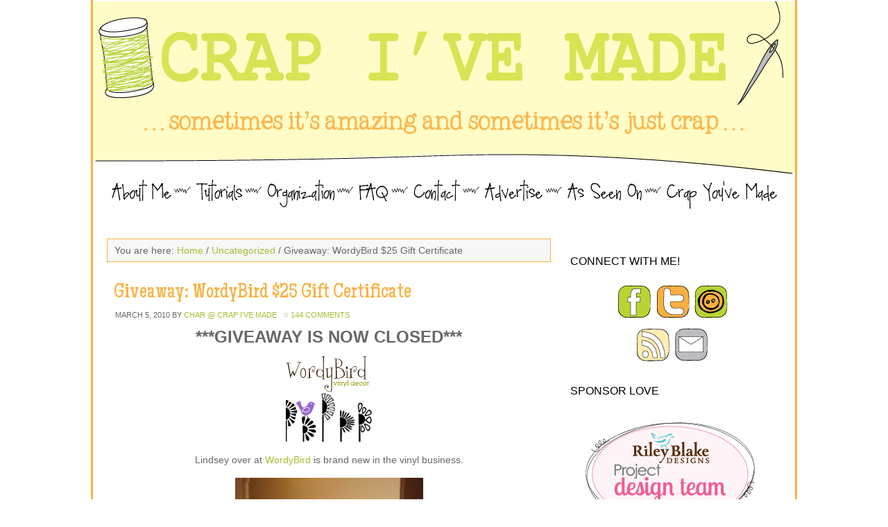

--- FILE ---
content_type: text/html; charset=UTF-8
request_url: https://www.crapivemade.com/2010/03/giveaway-wordybird-25-gift-certificate.html?replytocom=5031
body_size: 21577
content:
<!DOCTYPE html PUBLIC "-//W3C//DTD XHTML 1.0 Transitional//EN" "http://www.w3.org/TR/xhtml1/DTD/xhtml1-transitional.dtd">
<html xmlns="http://www.w3.org/1999/xhtml" lang="en-US" xml:lang="en-US">
<head profile="http://gmpg.org/xfn/11">
<meta http-equiv="Content-Type" content="text/html; charset=UTF-8" />
<title>Giveaway: WordyBird $25 Gift Certificate - Crap I&#039;ve Made</title>
<!-- This site is optimized with the Yoast WordPress SEO plugin v1.7.4 - https://yoast.com/wordpress/plugins/seo/ -->
<meta name="robots" content="noindex,follow"/>
<link rel="canonical" href="//www.crapivemade.com/2010/03/giveaway-wordybird-25-gift-certificate.html" />
<!-- / Yoast WordPress SEO plugin. -->

<link rel="alternate" type="application/rss+xml" title="Crap I&#039;ve Made &raquo; Feed" href="//feeds.feedburner.com/CrapIveMade" />
<link rel="alternate" type="application/rss+xml" title="Crap I&#039;ve Made &raquo; Comments Feed" href="//www.crapivemade.com/comments/feed" />
<link rel="alternate" type="application/rss+xml" title="Crap I&#039;ve Made &raquo; Giveaway: WordyBird $25 Gift Certificate Comments Feed" href="//www.crapivemade.com/2010/03/giveaway-wordybird-25-gift-certificate.html/feed" />
<link rel='stylesheet' id='pretty-young-thing-theme-css'  href='//www.crapivemade.com/wp-content/themes/pretty/style.css?ver=2.1.2' type='text/css' media='all' />
<link rel='stylesheet' id='SFSImainCss-css'  href='//www.crapivemade.com/wp-content/plugins/ultimate-social-media-icons/css/sfsi-style.css?ver=3.9.40' type='text/css' media='all' />
<link rel='stylesheet' id='wp125style-css'  href='//www.crapivemade.com/wp-content/plugins/wp125/wp125.css?ver=3.9.40' type='text/css' media='all' />
<link rel='stylesheet' id='jetpack_css-css'  href='//www.crapivemade.com/wp-content/plugins/jetpack/css/jetpack.css?ver=3.3.6' type='text/css' media='all' />
<script type='text/javascript' src='//www.crapivemade.com/wp-includes/js/jquery/jquery.js?ver=1.11.0'></script>
<script type='text/javascript' src='//www.crapivemade.com/wp-includes/js/jquery/jquery-migrate.min.js?ver=1.2.1'></script>
<link rel="EditURI" type="application/rsd+xml" title="RSD" href="//www.crapivemade.com/xmlrpc.php?rsd" />
<link rel="wlwmanifest" type="application/wlwmanifest+xml" href="//www.crapivemade.com/wp-includes/wlwmanifest.xml" /> 
<link rel='shortlink' href='//wp.me/p1GGSx-67' />
<meta name='robots' content='noindex,follow' />
<meta name="[base64]" content="QYllcZMaJT6l29K2aGAQ"/><link rel="Shortcut Icon" href="//www.crapivemade.com/wp-content/themes/pretty/images/favicon.ico" type="image/x-icon" />
<link rel="pingback" href="//www.crapivemade.com/xmlrpc.php" />
<link href='//fonts.googleapis.com/css?family=Maiden+Orange' rel='stylesheet' type='text/css'>		<style type="text/css">
			.custom-header #header {
				background: url(https://www.crapivemade.com/wp-content/uploads/2011/07/crap_012.png) scroll no-repeat 0 0;
				height: 252px;
			}
			.custom-header .header-image #title-area,
			.custom-header .header-image #title-area #title,
			.custom-header .header-image #title-area #title a {
				height: 252px;
			}
		</style>
<!-- Jetpack Open Graph Tags -->
<meta property="og:type" content="article" />
<meta property="og:title" content="Giveaway: WordyBird $25 Gift Certificate" />
<meta property="og:url" content="https://www.crapivemade.com/2010/03/giveaway-wordybird-25-gift-certificate.html" />
<meta property="og:description" content="***GIVEAWAY IS NOW CLOSED*** Lindsey over at WordyBird is brand new in the vinyl business. She’s offering a $25 gift certificate to one lucky Crap I’ve Made reader! There are 3 ways to enter (you M..." />
<meta property="article:published_time" content="2010-03-05T13:00:00+00:00" />
<meta property="article:modified_time" content="2011-05-01T06:23:51+00:00" />
<meta property="article:author" content="https://www.crapivemade.com/author/char" />
<meta property="og:site_name" content="Crap I&#039;ve Made" />
<meta property="og:image" content="http://lh3.ggpht.com/_APIzELg524s/S5EZE9vWPKI/AAAAAAAAGBo/f6zG50g9NJo/wb_web_button_thumb%5B3%5D.gif?imgmax=800" />
<meta property="og:image" content="http://lh4.ggpht.com/_APIzELg524s/S49KyjCqujI/AAAAAAAAGBY/Tq-iwBQoLgA/WB1_thumb%5B1%5D.jpg?imgmax=800" />
<meta property="og:image" content="http://lh3.ggpht.com/_APIzELg524s/S49K0FoXYCI/AAAAAAAAGBg/Bs6KnIPnyr4/WB2_thumb%5B1%5D.jpg?imgmax=800" />
<meta name="twitter:site" content="@jetpack" />
<meta name="twitter:image" content="http://lh3.ggpht.com/_APIzELg524s/S5EZE9vWPKI/AAAAAAAAGBo/f6zG50g9NJo/wb_web_button_thumb%5B3%5D.gif?w=240" />
<meta name="twitter:card" content="summary" />
</head>
<body class="single single-post postid-379 single-format-standard custom-header header-image header-full-width content-sidebar custom-header"><div id="wrap"><center>

<!-- Javascript tag: -->
<!-- begin ZEDO for channel:  crapivemade.com/ , publisher: crapivemade.com/ , Ad Dimension: Super Banner - 728 x 90 -->
<script language="JavaScript">
var zflag_nid="1303"; var zflag_cid="126"; var zflag_sid="170"; var zflag_width="728"; var zflag_height="90"; var zflag_sz="14"; 
</script>
<script language="JavaScript" src="//d3.zedo.com/jsc/d3/fo.js"></script>
<!-- end ZEDO for channel:  crapivemade.com/ , publisher: crapivemade.com/ , Ad Dimension: Super Banner - 728 x 90 -->
</center><div id="header"><div class="wrap"><div id="title-area"><p id="title"><a href="https://www.crapivemade.com/">Crap I&#039;ve Made</a></p></div></div></div><div id="crapmenu">
<a href="https://www.crapivemade.com/2007/01/about-me.html"><img src="//www.crapivemade.com/wp-content/uploads/2011/05/crap_02.png" /></a>
<a href="https://www.crapivemade.com/2007/01/tutorials.html"><img src="//www.crapivemade.com/wp-content/uploads/2011/05/crap_03.png" /></a>
<a href="https://www.crapivemade.com/2007/01/get-organized-series.html"><img src="//www.crapivemade.com/wp-content/uploads/2011/05/crap_04.png" /></a>
<a href="https://www.crapivemade.com/2007/01/frequently-asked-questions.html"><img src="//www.crapivemade.com/wp-content/uploads/2011/05/crap_05.png" /></a>
<a href="https://www.crapivemade.com/2007/01/contact-me.html"><img src="//www.crapivemade.com/wp-content/uploads/2011/05/crap_06.png" /></a>
<a href="https://www.crapivemade.com/2007/01/advertise.html"><img src="//www.crapivemade.com/wp-content/uploads/2011/05/crap_07.png" /></a>
<a href="https://www.crapivemade.com/p/as-seen-on.html"><img src="//www.crapivemade.com/wp-content/uploads/2011/05/crap_08.png" /></a>
<a href="https://www.crapivemade.com/2007/01/crap-youve-made.html"><img src="//www.crapivemade.com/wp-content/uploads/2011/05/crap_09.png" /></a>
</div>
<div id="inner"><div id="content-sidebar-wrap"><div id="content" class="hfeed"><div class="breadcrumb">You are here: <a href="https://www.crapivemade.com/">Home</a> / <a href="https://www.crapivemade.com/category/uncategorized">Uncategorized</a> / Giveaway: WordyBird $25 Gift Certificate</div><div class="post-379 post type-post status-publish format-standard hentry category-uncategorized entry"><h1 class="entry-title">Giveaway: WordyBird $25 Gift Certificate</h1> 
<div class="post-info"><span class="date published time" title="2010-03-05T06:00:00+00:00">March 5, 2010</span>  By <span class="author vcard"><span class="fn"><a href="https://www.crapivemade.com/author/char" rel="author">Char @ Crap I&#039;ve Made</a></span></span> <span class="post-comments"><a href="https://www.crapivemade.com/2010/03/giveaway-wordybird-25-gift-certificate.html#comments">144 Comments</a></span> </div><div class="entry-content"><p align="center"><span class="Apple-style-span"  style="font-size:x-large;"><b>***GIVEAWAY IS NOW CLOSED***</b></span></p>
<p align="center"><a href="https://lh5.ggpht.com/_APIzELg524s/S5EZEXFWnOI/AAAAAAAAGBk/F-0_etij2uo/s1600-h/wb_web_button%5B7%5D.gif"><img style="border-bottom: 0px; border-left: 0px; display: inline; border-top: 0px; border-right: 0px" title="wb_web_button" border="0" alt="wb_web_button" src="//lh3.ggpht.com/_APIzELg524s/S5EZE9vWPKI/AAAAAAAAGBo/f6zG50g9NJo/wb_web_button_thumb%5B3%5D.gif?imgmax=800" width="125" height="125" /></a> </p>
<p align="center">Lindsey over at <a href="https://www.wordybird.com/" target="_blank">WordyBird</a> is brand new in the vinyl business. </p>
<p align="center"><a href="https://lh5.ggpht.com/_APIzELg524s/S49Kx6rC_3I/AAAAAAAAGBU/SgTJtAAuznU/s1600-h/WB1%5B3%5D.jpg"><img style="border-right-width: 0px; display: inline; border-top-width: 0px; border-bottom-width: 0px; border-left-width: 0px" title="WB1" border="0" alt="WB1" src="//lh4.ggpht.com/_APIzELg524s/S49KyjCqujI/AAAAAAAAGBY/Tq-iwBQoLgA/WB1_thumb%5B1%5D.jpg?imgmax=800" width="271" height="358" /></a> </p>
<p align="center">She’s offering a $25 gift certificate to one lucky Crap I’ve Made reader!</p>
<p align="center"><a href="https://lh3.ggpht.com/_APIzELg524s/S49KzW7qZpI/AAAAAAAAGBc/ZL-zFEjNQ6Q/s1600-h/WB2%5B3%5D.jpg"><img style="border-right-width: 0px; display: inline; border-top-width: 0px; border-bottom-width: 0px; border-left-width: 0px" title="WB2" border="0" alt="WB2" src="//lh3.ggpht.com/_APIzELg524s/S49K0FoXYCI/AAAAAAAAGBg/Bs6KnIPnyr4/WB2_thumb%5B1%5D.jpg?imgmax=800" width="342" height="188" /></a> </p>
<p align="center">There are 3 ways to enter (you MUST leave a separate comment for each entry):</p>
<p align="center">1) Click on over to <a href="https://www.wordybird.com/" target="_blank">WordyBird</a> and leave a comment on THIS POST saying what you’d use your gift certificate for.</p>
<p align="center">2) Sign up for the <a href="https://www.wordybird.com/" target="_blank">WordyBird</a> newsletter (bottom right hand corner). Come back and leave a comment on THIS POST saying that you did. You’ll also get a 10% off coupon code for doing so.</p>
<p align="center">3) Put the <a href="https://www.wordybird.com/" target="_blank">WordyBird</a> button on your blog (bottom of that page). Come back and leave a comment on THIS POST saying that you did it.</p>
<p align="center">Giveaway closes 3/7/10 at midnight MST!</p>
<p align="center">(Open to US residents only)</p>
<div class='sfsi_Sicons' style='width: 100%; display: inline-block; vertical-align: middle; text-align:left'><div style='margin:0px 8px 0px 0px; line-height: 24px'><span>Please follow and like us:</span></div><div class='sfsi_socialwpr'><div class='sf_subscrbe' style='text-align:left;vertical-align: middle;float:left;width:64px'><a href="http://www.specificfeeds.com/widgets/emailSubscribeEncFeed/[base64]/OA==/" target="_blank"><img src="//www.crapivemade.com/wp-content/plugins/ultimate-social-media-icons/images/follow_subscribe.png" /></a></div><div class='sf_fb' style='text-align:left;vertical-align: middle;width:98px'><div class="fb-like" href="https://www.crapivemade.com/2010/03/giveaway-wordybird-25-gift-certificate.html" width="180" send="false" showfaces="false"  action="like" data-share="true"data-layout="button" ></div></div><div class='sf_twiter' style='text-align:left;float:left;vertical-align: middle;width:auto'><a href="https://twitter.com/share" data-count="none" class="sr-twitter-button twitter-share-button" lang="en" data-url="https://www.crapivemade.com/2010/03/giveaway-wordybird-25-gift-certificate.html" data-text="Giveaway: WordyBird $25 Gift Certificate"></a></div><div class='sf_pinit' style='text-align:left;vertical-align: middle;float:left;line-height: 20px;width:47px'><a href="https://www.pinterest.com/pin/create/button/?url=&media=&description=" data-pin-do="buttonPin" data-pin-save="true"data-pin-count="none"></a></div><div class='sf_google' style='text-align:left;vertical-align: middle;float:left;max-width:62px;min-width:35px;'><div class="g-plusone" data-href="https://www.crapivemade.com/2010/03/giveaway-wordybird-25-gift-certificate.html" data-size="large" data-annotation="none" ></div></div></div></div><!--<rdf:RDF xmlns:rdf="http://www.w3.org/1999/02/22-rdf-syntax-ns#"
			xmlns:dc="http://purl.org/dc/elements/1.1/"
			xmlns:trackback="http://madskills.com/public/xml/rss/module/trackback/">
		<rdf:Description rdf:about="https://www.crapivemade.com/2010/03/giveaway-wordybird-25-gift-certificate.html"
    dc:identifier="https://www.crapivemade.com/2010/03/giveaway-wordybird-25-gift-certificate.html"
    dc:title="Giveaway: WordyBird $25 Gift Certificate"
    trackback:ping="https://www.crapivemade.com/2010/03/giveaway-wordybird-25-gift-certificate.html/trackback" />
</rdf:RDF>-->
</div><div class="post-meta"><span class="categories">Filed Under: <a href="https://www.crapivemade.com/category/uncategorized" title="View all posts in Uncategorized" rel="category tag">Uncategorized</a></span> </div><div class="after-post-ad"></div></div><div id="comments"><h3>Comments</h3><ol class="comment-list">
	<li class="comment even thread-even depth-1" id="comment-4943">

		
		<div class="comment-header">
			<div class="comment-author vcard">
				<img alt='' src='//secure.gravatar.com/avatar/?d=identicon&#038;s=48' class='avatar avatar-48 photo avatar-default' height='48' width='48' />				<cite class="fn">Lynn from For Love or Funny</cite> <span class="says">says:</span>		 	</div>

			<div class="comment-meta commentmetadata">
				<a href="https://www.crapivemade.com/2010/03/giveaway-wordybird-25-gift-certificate.html#comment-4943">March 5, 2010 at 6:05 am</a>
							</div>
		</div>

		<div class="comment-content">
			
			<p>I love vinyl decorations!  I would probably get WordyBird&#39;s &quot;Welcome&quot; design for our front foyer.</p>
		</div>

		<div class="reply">
			<a class='comment-reply-link' href='/2010/03/giveaway-wordybird-25-gift-certificate.html?replytocom=4943#respond' onclick='return addComment.moveForm("comment-4943", "4943", "respond", "379")'>Reply</a>		</div>

		</li><!-- #comment-## -->

	<li class="comment odd alt thread-odd thread-alt depth-1" id="comment-4944">

		
		<div class="comment-header">
			<div class="comment-author vcard">
				<img alt='' src='//secure.gravatar.com/avatar/?d=identicon&#038;s=48' class='avatar avatar-48 photo avatar-default' height='48' width='48' />				<cite class="fn">Jess B</cite> <span class="says">says:</span>		 	</div>

			<div class="comment-meta commentmetadata">
				<a href="https://www.crapivemade.com/2010/03/giveaway-wordybird-25-gift-certificate.html#comment-4944">March 5, 2010 at 6:51 am</a>
							</div>
		</div>

		<div class="comment-content">
			
			<p>I love the Dandelion, especially with the little pieces all flying away like in the first picture!</p>
		</div>

		<div class="reply">
			<a class='comment-reply-link' href='/2010/03/giveaway-wordybird-25-gift-certificate.html?replytocom=4944#respond' onclick='return addComment.moveForm("comment-4944", "4944", "respond", "379")'>Reply</a>		</div>

		</li><!-- #comment-## -->

	<li class="comment even thread-even depth-1" id="comment-4945">

		
		<div class="comment-header">
			<div class="comment-author vcard">
				<img alt='' src='//secure.gravatar.com/avatar/?d=identicon&#038;s=48' class='avatar avatar-48 photo avatar-default' height='48' width='48' />				<cite class="fn">Jess B</cite> <span class="says">says:</span>		 	</div>

			<div class="comment-meta commentmetadata">
				<a href="https://www.crapivemade.com/2010/03/giveaway-wordybird-25-gift-certificate.html#comment-4945">March 5, 2010 at 6:51 am</a>
							</div>
		</div>

		<div class="comment-content">
			
			<p>I signed up for the newsletter.</p>
		</div>

		<div class="reply">
			<a class='comment-reply-link' href='/2010/03/giveaway-wordybird-25-gift-certificate.html?replytocom=4945#respond' onclick='return addComment.moveForm("comment-4945", "4945", "respond", "379")'>Reply</a>		</div>

		</li><!-- #comment-## -->

	<li class="comment odd alt thread-odd thread-alt depth-1" id="comment-4946">

		
		<div class="comment-header">
			<div class="comment-author vcard">
				<img alt='' src='//secure.gravatar.com/avatar/?d=identicon&#038;s=48' class='avatar avatar-48 photo avatar-default' height='48' width='48' />				<cite class="fn">Jess B</cite> <span class="says">says:</span>		 	</div>

			<div class="comment-meta commentmetadata">
				<a href="https://www.crapivemade.com/2010/03/giveaway-wordybird-25-gift-certificate.html#comment-4946">March 5, 2010 at 6:53 am</a>
							</div>
		</div>

		<div class="comment-content">
			
			<p>And I placed a button.  <img src="//www.crapivemade.com/wp-includes/images/smilies/icon_smile.gif" alt=":)" class="wp-smiley" /> </p>
		</div>

		<div class="reply">
			<a class='comment-reply-link' href='/2010/03/giveaway-wordybird-25-gift-certificate.html?replytocom=4946#respond' onclick='return addComment.moveForm("comment-4946", "4946", "respond", "379")'>Reply</a>		</div>

		</li><!-- #comment-## -->

	<li class="comment even thread-even depth-1" id="comment-4947">

		
		<div class="comment-header">
			<div class="comment-author vcard">
				<img alt='' src='//secure.gravatar.com/avatar/?d=identicon&#038;s=48' class='avatar avatar-48 photo avatar-default' height='48' width='48' />				<cite class="fn">MV</cite> <span class="says">says:</span>		 	</div>

			<div class="comment-meta commentmetadata">
				<a href="https://www.crapivemade.com/2010/03/giveaway-wordybird-25-gift-certificate.html#comment-4947">March 5, 2010 at 7:20 am</a>
							</div>
		</div>

		<div class="comment-content">
			
			<p>I love those designs.  I&#39;d pick one of the round trees and save it for my phantom baby&#39;s nursery.  <img src="//www.crapivemade.com/wp-includes/images/smilies/icon_smile.gif" alt=":)" class="wp-smiley" /> </p>
		</div>

		<div class="reply">
			<a class='comment-reply-link' href='/2010/03/giveaway-wordybird-25-gift-certificate.html?replytocom=4947#respond' onclick='return addComment.moveForm("comment-4947", "4947", "respond", "379")'>Reply</a>		</div>

		</li><!-- #comment-## -->

	<li class="comment odd alt thread-odd thread-alt depth-1" id="comment-4949">

		
		<div class="comment-header">
			<div class="comment-author vcard">
				<img alt='' src='//secure.gravatar.com/avatar/?d=identicon&#038;s=48' class='avatar avatar-48 photo avatar-default' height='48' width='48' />				<cite class="fn">Michelle and Adam</cite> <span class="says">says:</span>		 	</div>

			<div class="comment-meta commentmetadata">
				<a href="https://www.crapivemade.com/2010/03/giveaway-wordybird-25-gift-certificate.html#comment-4949">March 5, 2010 at 7:44 am</a>
							</div>
		</div>

		<div class="comment-content">
			
			<p>I like the &quot;Give Gather Greet&quot; for the kitchen!</p>
		</div>

		<div class="reply">
			<a class='comment-reply-link' href='/2010/03/giveaway-wordybird-25-gift-certificate.html?replytocom=4949#respond' onclick='return addComment.moveForm("comment-4949", "4949", "respond", "379")'>Reply</a>		</div>

		</li><!-- #comment-## -->

	<li class="comment even thread-even depth-1" id="comment-4951">

		
		<div class="comment-header">
			<div class="comment-author vcard">
				<img alt='' src='//secure.gravatar.com/avatar/?d=identicon&#038;s=48' class='avatar avatar-48 photo avatar-default' height='48' width='48' />				<cite class="fn">Jane</cite> <span class="says">says:</span>		 	</div>

			<div class="comment-meta commentmetadata">
				<a href="https://www.crapivemade.com/2010/03/giveaway-wordybird-25-gift-certificate.html#comment-4951">March 5, 2010 at 7:48 am</a>
							</div>
		</div>

		<div class="comment-content">
			
			<p>I like the give gather greet.</p>
		</div>

		<div class="reply">
			<a class='comment-reply-link' href='/2010/03/giveaway-wordybird-25-gift-certificate.html?replytocom=4951#respond' onclick='return addComment.moveForm("comment-4951", "4951", "respond", "379")'>Reply</a>		</div>

		</li><!-- #comment-## -->

	<li class="comment odd alt thread-odd thread-alt depth-1" id="comment-4952">

		
		<div class="comment-header">
			<div class="comment-author vcard">
				<img alt='' src='//secure.gravatar.com/avatar/?d=identicon&#038;s=48' class='avatar avatar-48 photo avatar-default' height='48' width='48' />				<cite class="fn">Jane</cite> <span class="says">says:</span>		 	</div>

			<div class="comment-meta commentmetadata">
				<a href="https://www.crapivemade.com/2010/03/giveaway-wordybird-25-gift-certificate.html#comment-4952">March 5, 2010 at 7:50 am</a>
							</div>
		</div>

		<div class="comment-content">
			
			<p>I signed up for the newsletter too.</p>
		</div>

		<div class="reply">
			<a class='comment-reply-link' href='/2010/03/giveaway-wordybird-25-gift-certificate.html?replytocom=4952#respond' onclick='return addComment.moveForm("comment-4952", "4952", "respond", "379")'>Reply</a>		</div>

		</li><!-- #comment-## -->

	<li class="comment even thread-even depth-1" id="comment-4953">

		
		<div class="comment-header">
			<div class="comment-author vcard">
				<img alt='' src='//secure.gravatar.com/avatar/?d=identicon&#038;s=48' class='avatar avatar-48 photo avatar-default' height='48' width='48' />				<cite class="fn">Lisa</cite> <span class="says">says:</span>		 	</div>

			<div class="comment-meta commentmetadata">
				<a href="https://www.crapivemade.com/2010/03/giveaway-wordybird-25-gift-certificate.html#comment-4953">March 5, 2010 at 7:54 am</a>
							</div>
		</div>

		<div class="comment-content">
			
			<p>for sure the round trees. too cute.</p>
		</div>

		<div class="reply">
			<a class='comment-reply-link' href='/2010/03/giveaway-wordybird-25-gift-certificate.html?replytocom=4953#respond' onclick='return addComment.moveForm("comment-4953", "4953", "respond", "379")'>Reply</a>		</div>

		</li><!-- #comment-## -->

	<li class="comment odd alt thread-odd thread-alt depth-1" id="comment-4954">

		
		<div class="comment-header">
			<div class="comment-author vcard">
				<img alt='' src='//secure.gravatar.com/avatar/?d=identicon&#038;s=48' class='avatar avatar-48 photo avatar-default' height='48' width='48' />				<cite class="fn">Calamity Anne</cite> <span class="says">says:</span>		 	</div>

			<div class="comment-meta commentmetadata">
				<a href="https://www.crapivemade.com/2010/03/giveaway-wordybird-25-gift-certificate.html#comment-4954">March 5, 2010 at 8:13 am</a>
							</div>
		</div>

		<div class="comment-content">
			
			<p>There&#39;re so many I ♥, but the Dandelion would be such a surprise on one of my entry walls!</p>
		</div>

		<div class="reply">
			<a class='comment-reply-link' href='/2010/03/giveaway-wordybird-25-gift-certificate.html?replytocom=4954#respond' onclick='return addComment.moveForm("comment-4954", "4954", "respond", "379")'>Reply</a>		</div>

		</li><!-- #comment-## -->

	<li class="comment even thread-even depth-1" id="comment-4955">

		
		<div class="comment-header">
			<div class="comment-author vcard">
				<img alt='' src='//secure.gravatar.com/avatar/?d=identicon&#038;s=48' class='avatar avatar-48 photo avatar-default' height='48' width='48' />				<cite class="fn">Calamity Anne</cite> <span class="says">says:</span>		 	</div>

			<div class="comment-meta commentmetadata">
				<a href="https://www.crapivemade.com/2010/03/giveaway-wordybird-25-gift-certificate.html#comment-4955">March 5, 2010 at 8:15 am</a>
							</div>
		</div>

		<div class="comment-content">
			
			<p>I signed up for WordyBird!</p>
		</div>

		<div class="reply">
			<a class='comment-reply-link' href='/2010/03/giveaway-wordybird-25-gift-certificate.html?replytocom=4955#respond' onclick='return addComment.moveForm("comment-4955", "4955", "respond", "379")'>Reply</a>		</div>

		</li><!-- #comment-## -->

	<li class="comment odd alt thread-odd thread-alt depth-1" id="comment-4956">

		
		<div class="comment-header">
			<div class="comment-author vcard">
				<img alt='' src='//secure.gravatar.com/avatar/?d=identicon&#038;s=48' class='avatar avatar-48 photo avatar-default' height='48' width='48' />				<cite class="fn">Amber, That's Me!</cite> <span class="says">says:</span>		 	</div>

			<div class="comment-meta commentmetadata">
				<a href="https://www.crapivemade.com/2010/03/giveaway-wordybird-25-gift-certificate.html#comment-4956">March 5, 2010 at 8:16 am</a>
							</div>
		</div>

		<div class="comment-content">
			
			<p>I signed up for the newsletter- Thanks!</p>
		</div>

		<div class="reply">
			<a class='comment-reply-link' href='/2010/03/giveaway-wordybird-25-gift-certificate.html?replytocom=4956#respond' onclick='return addComment.moveForm("comment-4956", "4956", "respond", "379")'>Reply</a>		</div>

		</li><!-- #comment-## -->

	<li class="comment even thread-even depth-1" id="comment-4957">

		
		<div class="comment-header">
			<div class="comment-author vcard">
				<img alt='' src='//secure.gravatar.com/avatar/?d=identicon&#038;s=48' class='avatar avatar-48 photo avatar-default' height='48' width='48' />				<cite class="fn">Amber, That's Me!</cite> <span class="says">says:</span>		 	</div>

			<div class="comment-meta commentmetadata">
				<a href="https://www.crapivemade.com/2010/03/giveaway-wordybird-25-gift-certificate.html#comment-4957">March 5, 2010 at 8:17 am</a>
							</div>
		</div>

		<div class="comment-content">
			
			<p>We just bought our first house 6 months ago and I have always wanted to put some vinyl up!  I have a floor to ceiling closet in my bathroom that I have been wanting a tree with birds on it.</p>
		</div>

		<div class="reply">
			<a class='comment-reply-link' href='/2010/03/giveaway-wordybird-25-gift-certificate.html?replytocom=4957#respond' onclick='return addComment.moveForm("comment-4957", "4957", "respond", "379")'>Reply</a>		</div>

		</li><!-- #comment-## -->

	<li class="comment odd alt thread-odd thread-alt depth-1" id="comment-4958">

		
		<div class="comment-header">
			<div class="comment-author vcard">
				<img alt='' src='//secure.gravatar.com/avatar/?d=identicon&#038;s=48' class='avatar avatar-48 photo avatar-default' height='48' width='48' />				<cite class="fn">Shayna Mills</cite> <span class="says">says:</span>		 	</div>

			<div class="comment-meta commentmetadata">
				<a href="https://www.crapivemade.com/2010/03/giveaway-wordybird-25-gift-certificate.html#comment-4958">March 5, 2010 at 8:32 am</a>
							</div>
		</div>

		<div class="comment-content">
			
			<p>Oh I love it all, cute stuff, I&#39;d get the Give Gather Greet, perfect for my kitchen</p>
		</div>

		<div class="reply">
			<a class='comment-reply-link' href='/2010/03/giveaway-wordybird-25-gift-certificate.html?replytocom=4958#respond' onclick='return addComment.moveForm("comment-4958", "4958", "respond", "379")'>Reply</a>		</div>

		</li><!-- #comment-## -->

	<li class="comment even thread-even depth-1" id="comment-4959">

		
		<div class="comment-header">
			<div class="comment-author vcard">
				<img alt='' src='//secure.gravatar.com/avatar/?d=identicon&#038;s=48' class='avatar avatar-48 photo avatar-default' height='48' width='48' />				<cite class="fn">Malena</cite> <span class="says">says:</span>		 	</div>

			<div class="comment-meta commentmetadata">
				<a href="https://www.crapivemade.com/2010/03/giveaway-wordybird-25-gift-certificate.html#comment-4959">March 5, 2010 at 8:49 am</a>
							</div>
		</div>

		<div class="comment-content">
			
			<p>I LOVE the dandelions!</p>
		</div>

		<div class="reply">
			<a class='comment-reply-link' href='/2010/03/giveaway-wordybird-25-gift-certificate.html?replytocom=4959#respond' onclick='return addComment.moveForm("comment-4959", "4959", "respond", "379")'>Reply</a>		</div>

		</li><!-- #comment-## -->

	<li class="comment odd alt thread-odd thread-alt depth-1" id="comment-4960">

		
		<div class="comment-header">
			<div class="comment-author vcard">
				<img alt='' src='//secure.gravatar.com/avatar/?d=identicon&#038;s=48' class='avatar avatar-48 photo avatar-default' height='48' width='48' />				<cite class="fn">Create in me a clean heart O God, and put a new and right spirit within me. Psalm 51:10</cite> <span class="says">says:</span>		 	</div>

			<div class="comment-meta commentmetadata">
				<a href="https://www.crapivemade.com/2010/03/giveaway-wordybird-25-gift-certificate.html#comment-4960">March 5, 2010 at 8:49 am</a>
							</div>
		</div>

		<div class="comment-content">
			
			<p>Oh, I love the &quot;Flower Girl Name&quot; &#8211; that would be so sweet in my little niece&#39;s room!  She is 18 months old and soon to be a big sister &#8211; she&#39;ll be moving to her big girl room this summer and I&#39;d love to be able to put this embellishment abover her new bed.  Fun!</p>
		</div>

		<div class="reply">
			<a class='comment-reply-link' href='/2010/03/giveaway-wordybird-25-gift-certificate.html?replytocom=4960#respond' onclick='return addComment.moveForm("comment-4960", "4960", "respond", "379")'>Reply</a>		</div>

		</li><!-- #comment-## -->

	<li class="comment even thread-even depth-1" id="comment-27079">

		
		<div class="comment-header">
			<div class="comment-author vcard">
				<img alt='' src='//secure.gravatar.com/avatar/?d=identicon&#038;s=48' class='avatar avatar-48 photo avatar-default' height='48' width='48' />				<cite class="fn">Create in me a clean heart O God, and put a new and right spirit within me. Psalm 51:10</cite> <span class="says">says:</span>		 	</div>

			<div class="comment-meta commentmetadata">
				<a href="https://www.crapivemade.com/2010/03/giveaway-wordybird-25-gift-certificate.html#comment-27079">March 5, 2010 at 8:49 am</a>
							</div>
		</div>

		<div class="comment-content">
			
			<p>Oh, I love the &quot;Flower Girl Name&quot; &#8211; that would be so sweet in my little niece&#39;s room!  She is 18 months old and soon to be a big sister &#8211; she&#39;ll be moving to her big girl room this summer and I&#39;d love to be able to put this embellishment abover her new bed.  Fun!</p>
		</div>

		<div class="reply">
			<a class='comment-reply-link' href='/2010/03/giveaway-wordybird-25-gift-certificate.html?replytocom=27079#respond' onclick='return addComment.moveForm("comment-27079", "27079", "respond", "379")'>Reply</a>		</div>

		</li><!-- #comment-## -->

	<li class="comment odd alt thread-odd thread-alt depth-1" id="comment-4961">

		
		<div class="comment-header">
			<div class="comment-author vcard">
				<img alt='' src='//secure.gravatar.com/avatar/?d=identicon&#038;s=48' class='avatar avatar-48 photo avatar-default' height='48' width='48' />				<cite class="fn">Sue</cite> <span class="says">says:</span>		 	</div>

			<div class="comment-meta commentmetadata">
				<a href="https://www.crapivemade.com/2010/03/giveaway-wordybird-25-gift-certificate.html#comment-4961">March 5, 2010 at 8:52 am</a>
							</div>
		</div>

		<div class="comment-content">
			
			<p>Give Gather Greet is great</p>
		</div>

		<div class="reply">
			<a class='comment-reply-link' href='/2010/03/giveaway-wordybird-25-gift-certificate.html?replytocom=4961#respond' onclick='return addComment.moveForm("comment-4961", "4961", "respond", "379")'>Reply</a>		</div>

		</li><!-- #comment-## -->

	<li class="comment even thread-even depth-1" id="comment-4962">

		
		<div class="comment-header">
			<div class="comment-author vcard">
				<img alt='' src='//secure.gravatar.com/avatar/?d=identicon&#038;s=48' class='avatar avatar-48 photo avatar-default' height='48' width='48' />				<cite class="fn">Create in me a clean heart O God, and put a new and right spirit within me. Psalm 51:10</cite> <span class="says">says:</span>		 	</div>

			<div class="comment-meta commentmetadata">
				<a href="https://www.crapivemade.com/2010/03/giveaway-wordybird-25-gift-certificate.html#comment-4962">March 5, 2010 at 8:52 am</a>
							</div>
		</div>

		<div class="comment-content">
			
			<p>I just signed up for the newsletter.</p>
		</div>

		<div class="reply">
			<a class='comment-reply-link' href='/2010/03/giveaway-wordybird-25-gift-certificate.html?replytocom=4962#respond' onclick='return addComment.moveForm("comment-4962", "4962", "respond", "379")'>Reply</a>		</div>

		</li><!-- #comment-## -->

	<li class="comment odd alt thread-odd thread-alt depth-1" id="comment-27080">

		
		<div class="comment-header">
			<div class="comment-author vcard">
				<img alt='' src='//secure.gravatar.com/avatar/?d=identicon&#038;s=48' class='avatar avatar-48 photo avatar-default' height='48' width='48' />				<cite class="fn">Create in me a clean heart O God, and put a new and right spirit within me. Psalm 51:10</cite> <span class="says">says:</span>		 	</div>

			<div class="comment-meta commentmetadata">
				<a href="https://www.crapivemade.com/2010/03/giveaway-wordybird-25-gift-certificate.html#comment-27080">March 5, 2010 at 8:52 am</a>
							</div>
		</div>

		<div class="comment-content">
			
			<p>I just signed up for the newsletter.</p>
		</div>

		<div class="reply">
			<a class='comment-reply-link' href='/2010/03/giveaway-wordybird-25-gift-certificate.html?replytocom=27080#respond' onclick='return addComment.moveForm("comment-27080", "27080", "respond", "379")'>Reply</a>		</div>

		</li><!-- #comment-## -->

	<li class="comment even thread-even depth-1" id="comment-4964">

		
		<div class="comment-header">
			<div class="comment-author vcard">
				<img alt='' src='//secure.gravatar.com/avatar/?d=identicon&#038;s=48' class='avatar avatar-48 photo avatar-default' height='48' width='48' />				<cite class="fn">mommy2luke2008</cite> <span class="says">says:</span>		 	</div>

			<div class="comment-meta commentmetadata">
				<a href="https://www.crapivemade.com/2010/03/giveaway-wordybird-25-gift-certificate.html#comment-4964">March 5, 2010 at 8:59 am</a>
							</div>
		</div>

		<div class="comment-content">
			
			<p>I love the dandelion!!! <br />maryw1981 at yahoo dot com</p>
		</div>

		<div class="reply">
			<a class='comment-reply-link' href='/2010/03/giveaway-wordybird-25-gift-certificate.html?replytocom=4964#respond' onclick='return addComment.moveForm("comment-4964", "4964", "respond", "379")'>Reply</a>		</div>

		</li><!-- #comment-## -->

	<li class="comment odd alt thread-odd thread-alt depth-1" id="comment-4965">

		
		<div class="comment-header">
			<div class="comment-author vcard">
				<img alt='' src='//secure.gravatar.com/avatar/?d=identicon&#038;s=48' class='avatar avatar-48 photo avatar-default' height='48' width='48' />				<cite class="fn">sex, laura, rock &amp; roll</cite> <span class="says">says:</span>		 	</div>

			<div class="comment-meta commentmetadata">
				<a href="https://www.crapivemade.com/2010/03/giveaway-wordybird-25-gift-certificate.html#comment-4965">March 5, 2010 at 9:03 am</a>
							</div>
		</div>

		<div class="comment-content">
			
			<p>i&#39;d use the gift certificate to get some great vinyl to modernize the country home we just bought.  i love the charm this old farmhouse has, but the previous owners really liked the whole &quot;country&quot; look.  everything is checkered and/or stenciled.  everything.  i gave all my checkered shirts to the salvation army because i just can&#39;t stand to look at it anymore. one of the bedrooms had checkered wallpaper on the ceiling!</p>
		</div>

		<div class="reply">
			<a class='comment-reply-link' href='/2010/03/giveaway-wordybird-25-gift-certificate.html?replytocom=4965#respond' onclick='return addComment.moveForm("comment-4965", "4965", "respond", "379")'>Reply</a>		</div>

		</li><!-- #comment-## -->

	<li class="comment even thread-even depth-1" id="comment-27082">

		
		<div class="comment-header">
			<div class="comment-author vcard">
				<img alt='' src='//secure.gravatar.com/avatar/?d=identicon&#038;s=48' class='avatar avatar-48 photo avatar-default' height='48' width='48' />				<cite class="fn">sex, laura, rock &amp; roll</cite> <span class="says">says:</span>		 	</div>

			<div class="comment-meta commentmetadata">
				<a href="https://www.crapivemade.com/2010/03/giveaway-wordybird-25-gift-certificate.html#comment-27082">March 5, 2010 at 9:03 am</a>
							</div>
		</div>

		<div class="comment-content">
			
			<p>i&#39;d use the gift certificate to get some great vinyl to modernize the country home we just bought.  i love the charm this old farmhouse has, but the previous owners really liked the whole &quot;country&quot; look.  everything is checkered and/or stenciled.  everything.  i gave all my checkered shirts to the salvation army because i just can&#39;t stand to look at it anymore. one of the bedrooms had checkered wallpaper on the ceiling!</p>
		</div>

		<div class="reply">
			<a class='comment-reply-link' href='/2010/03/giveaway-wordybird-25-gift-certificate.html?replytocom=27082#respond' onclick='return addComment.moveForm("comment-27082", "27082", "respond", "379")'>Reply</a>		</div>

		</li><!-- #comment-## -->

	<li class="comment odd alt thread-odd thread-alt depth-1" id="comment-4966">

		
		<div class="comment-header">
			<div class="comment-author vcard">
				<img alt='' src='//secure.gravatar.com/avatar/?d=identicon&#038;s=48' class='avatar avatar-48 photo avatar-default' height='48' width='48' />				<cite class="fn">Linny</cite> <span class="says">says:</span>		 	</div>

			<div class="comment-meta commentmetadata">
				<a href="https://www.crapivemade.com/2010/03/giveaway-wordybird-25-gift-certificate.html#comment-4966">March 5, 2010 at 9:08 am</a>
							</div>
		</div>

		<div class="comment-content">
			
			<p>I would definitely get the half flowers!</p>
		</div>

		<div class="reply">
			<a class='comment-reply-link' href='/2010/03/giveaway-wordybird-25-gift-certificate.html?replytocom=4966#respond' onclick='return addComment.moveForm("comment-4966", "4966", "respond", "379")'>Reply</a>		</div>

		</li><!-- #comment-## -->

	<li class="comment even thread-even depth-1" id="comment-4967">

		
		<div class="comment-header">
			<div class="comment-author vcard">
				<img alt='' src='//secure.gravatar.com/avatar/?d=identicon&#038;s=48' class='avatar avatar-48 photo avatar-default' height='48' width='48' />				<cite class="fn">Linny</cite> <span class="says">says:</span>		 	</div>

			<div class="comment-meta commentmetadata">
				<a href="https://www.crapivemade.com/2010/03/giveaway-wordybird-25-gift-certificate.html#comment-4967">March 5, 2010 at 9:10 am</a>
							</div>
		</div>

		<div class="comment-content">
			
			<p>signed up for the newsletter!</p>
		</div>

		<div class="reply">
			<a class='comment-reply-link' href='/2010/03/giveaway-wordybird-25-gift-certificate.html?replytocom=4967#respond' onclick='return addComment.moveForm("comment-4967", "4967", "respond", "379")'>Reply</a>		</div>

		</li><!-- #comment-## -->

	<li class="comment odd alt thread-odd thread-alt depth-1" id="comment-4968">

		
		<div class="comment-header">
			<div class="comment-author vcard">
				<img alt='' src='//secure.gravatar.com/avatar/?d=identicon&#038;s=48' class='avatar avatar-48 photo avatar-default' height='48' width='48' />				<cite class="fn">s.b.creatively</cite> <span class="says">says:</span>		 	</div>

			<div class="comment-meta commentmetadata">
				<a href="https://www.crapivemade.com/2010/03/giveaway-wordybird-25-gift-certificate.html#comment-4968">March 5, 2010 at 9:11 am</a>
							</div>
		</div>

		<div class="comment-content">
			
			<p>I love the Established Date. It would be fun to personalize it with our last name &amp; display in a common area of the house. So many great things! Sara<br />sbcreatively.blogspot.com</p>
		</div>

		<div class="reply">
			<a class='comment-reply-link' href='/2010/03/giveaway-wordybird-25-gift-certificate.html?replytocom=4968#respond' onclick='return addComment.moveForm("comment-4968", "4968", "respond", "379")'>Reply</a>		</div>

		</li><!-- #comment-## -->

	<li class="comment even thread-even depth-1" id="comment-4969">

		
		<div class="comment-header">
			<div class="comment-author vcard">
				<img alt='' src='//secure.gravatar.com/avatar/?d=identicon&#038;s=48' class='avatar avatar-48 photo avatar-default' height='48' width='48' />				<cite class="fn">Sally</cite> <span class="says">says:</span>		 	</div>

			<div class="comment-meta commentmetadata">
				<a href="https://www.crapivemade.com/2010/03/giveaway-wordybird-25-gift-certificate.html#comment-4969">March 5, 2010 at 9:11 am</a>
							</div>
		</div>

		<div class="comment-content">
			
			<p>I like the &quot;welcome&quot; and the &quot;where there is love&quot; ones.  Of course it would be a difficult decision.</p>
		</div>

		<div class="reply">
			<a class='comment-reply-link' href='/2010/03/giveaway-wordybird-25-gift-certificate.html?replytocom=4969#respond' onclick='return addComment.moveForm("comment-4969", "4969", "respond", "379")'>Reply</a>		</div>

		</li><!-- #comment-## -->

	<li class="comment odd alt thread-odd thread-alt depth-1" id="comment-4970">

		
		<div class="comment-header">
			<div class="comment-author vcard">
				<img alt='' src='//secure.gravatar.com/avatar/?d=identicon&#038;s=48' class='avatar avatar-48 photo avatar-default' height='48' width='48' />				<cite class="fn">Linny</cite> <span class="says">says:</span>		 	</div>

			<div class="comment-meta commentmetadata">
				<a href="https://www.crapivemade.com/2010/03/giveaway-wordybird-25-gift-certificate.html#comment-4970">March 5, 2010 at 9:13 am</a>
							</div>
		</div>

		<div class="comment-content">
			
			<p>Button Added!!</p>
		</div>

		<div class="reply">
			<a class='comment-reply-link' href='/2010/03/giveaway-wordybird-25-gift-certificate.html?replytocom=4970#respond' onclick='return addComment.moveForm("comment-4970", "4970", "respond", "379")'>Reply</a>		</div>

		</li><!-- #comment-## -->

	<li class="comment even thread-even depth-1" id="comment-4972">

		
		<div class="comment-header">
			<div class="comment-author vcard">
				<img alt='' src='//secure.gravatar.com/avatar/?d=identicon&#038;s=48' class='avatar avatar-48 photo avatar-default' height='48' width='48' />				<cite class="fn">Kim</cite> <span class="says">says:</span>		 	</div>

			<div class="comment-meta commentmetadata">
				<a href="https://www.crapivemade.com/2010/03/giveaway-wordybird-25-gift-certificate.html#comment-4972">March 5, 2010 at 9:22 am</a>
							</div>
		</div>

		<div class="comment-content">
			
			<p>computer froze. great. </p>
<p>ok retrying</p>
<p>i would get the dandelions for sure.</p>
<p>i also signed up for the newsletter.</p>
		</div>

		<div class="reply">
			<a class='comment-reply-link' href='/2010/03/giveaway-wordybird-25-gift-certificate.html?replytocom=4972#respond' onclick='return addComment.moveForm("comment-4972", "4972", "respond", "379")'>Reply</a>		</div>

		</li><!-- #comment-## -->

	<li class="comment odd alt thread-odd thread-alt depth-1" id="comment-4973">

		
		<div class="comment-header">
			<div class="comment-author vcard">
				<img alt='' src='//secure.gravatar.com/avatar/?d=identicon&#038;s=48' class='avatar avatar-48 photo avatar-default' height='48' width='48' />				<cite class="fn">MN2NM</cite> <span class="says">says:</span>		 	</div>

			<div class="comment-meta commentmetadata">
				<a href="https://www.crapivemade.com/2010/03/giveaway-wordybird-25-gift-certificate.html#comment-4973">March 5, 2010 at 9:23 am</a>
							</div>
		</div>

		<div class="comment-content">
			
			<p>I love the trees and the dandelions.  The cityscapes are pretty great too!</p>
		</div>

		<div class="reply">
			<a class='comment-reply-link' href='/2010/03/giveaway-wordybird-25-gift-certificate.html?replytocom=4973#respond' onclick='return addComment.moveForm("comment-4973", "4973", "respond", "379")'>Reply</a>		</div>

		</li><!-- #comment-## -->

	<li class="comment even thread-even depth-1" id="comment-4974">

		
		<div class="comment-header">
			<div class="comment-author vcard">
				<img alt='' src='//secure.gravatar.com/avatar/?d=identicon&#038;s=48' class='avatar avatar-48 photo avatar-default' height='48' width='48' />				<cite class="fn">Cari</cite> <span class="says">says:</span>		 	</div>

			<div class="comment-meta commentmetadata">
				<a href="https://www.crapivemade.com/2010/03/giveaway-wordybird-25-gift-certificate.html#comment-4974">March 5, 2010 at 9:34 am</a>
							</div>
		</div>

		<div class="comment-content">
			
			<p>I would get the round trees and the half flowers.  So cute!<br /><a href="/cdn-cgi/l/email-protection#d3a1babeb2aab5bfb793aab2bbbcbcfdb0bcbe"><span class="__cf_email__" data-cfemail="1b6972767a627d777f5b627a73747435787476">[email&#160;protected]</span></a></p>
		</div>

		<div class="reply">
			<a class='comment-reply-link' href='/2010/03/giveaway-wordybird-25-gift-certificate.html?replytocom=4974#respond' onclick='return addComment.moveForm("comment-4974", "4974", "respond", "379")'>Reply</a>		</div>

		</li><!-- #comment-## -->

	<li class="comment odd alt thread-odd thread-alt depth-1" id="comment-4977">

		
		<div class="comment-header">
			<div class="comment-author vcard">
				<img alt='' src='//secure.gravatar.com/avatar/?d=identicon&#038;s=48' class='avatar avatar-48 photo avatar-default' height='48' width='48' />				<cite class="fn">Andromache</cite> <span class="says">says:</span>		 	</div>

			<div class="comment-meta commentmetadata">
				<a href="https://www.crapivemade.com/2010/03/giveaway-wordybird-25-gift-certificate.html#comment-4977">March 5, 2010 at 9:51 am</a>
							</div>
		</div>

		<div class="comment-content">
			
			<p>I would get the larger size of round trees&#8230;they are really nice!</p>
		</div>

		<div class="reply">
			<a class='comment-reply-link' href='/2010/03/giveaway-wordybird-25-gift-certificate.html?replytocom=4977#respond' onclick='return addComment.moveForm("comment-4977", "4977", "respond", "379")'>Reply</a>		</div>

		</li><!-- #comment-## -->

	<li class="comment even thread-even depth-1" id="comment-4978">

		
		<div class="comment-header">
			<div class="comment-author vcard">
				<img alt='' src='//secure.gravatar.com/avatar/?d=identicon&#038;s=48' class='avatar avatar-48 photo avatar-default' height='48' width='48' />				<cite class="fn">Andromache</cite> <span class="says">says:</span>		 	</div>

			<div class="comment-meta commentmetadata">
				<a href="https://www.crapivemade.com/2010/03/giveaway-wordybird-25-gift-certificate.html#comment-4978">March 5, 2010 at 9:52 am</a>
							</div>
		</div>

		<div class="comment-content">
			
			<p>I also signed up for the WordyBird newsletter!</p>
		</div>

		<div class="reply">
			<a class='comment-reply-link' href='/2010/03/giveaway-wordybird-25-gift-certificate.html?replytocom=4978#respond' onclick='return addComment.moveForm("comment-4978", "4978", "respond", "379")'>Reply</a>		</div>

		</li><!-- #comment-## -->

	<li class="comment odd alt thread-odd thread-alt depth-1" id="comment-4980">

		
		<div class="comment-header">
			<div class="comment-author vcard">
				<img alt='' src='//secure.gravatar.com/avatar/?d=identicon&#038;s=48' class='avatar avatar-48 photo avatar-default' height='48' width='48' />				<cite class="fn">Celeste Louise</cite> <span class="says">says:</span>		 	</div>

			<div class="comment-meta commentmetadata">
				<a href="https://www.crapivemade.com/2010/03/giveaway-wordybird-25-gift-certificate.html#comment-4980">March 5, 2010 at 9:59 am</a>
							</div>
		</div>

		<div class="comment-content">
			
			<p>I think that Dandelion is the COOLEST thing ever.  I even know just where I&#39;d put it!  Also I&#39;d get the wiseman glass block vinyl&#8211; I need more christmas decor.</p>
<p><a href="/cdn-cgi/l/email-protection#8be8eee7eef8ffeee7e4fee2f8eecbece6eae2e7a5e8e4e6"><span class="__cf_email__" data-cfemail="fd9e9891988e8998919288948e98bd9a909c9491d39e9290">[email&#160;protected]</span></a></p>
		</div>

		<div class="reply">
			<a class='comment-reply-link' href='/2010/03/giveaway-wordybird-25-gift-certificate.html?replytocom=4980#respond' onclick='return addComment.moveForm("comment-4980", "4980", "respond", "379")'>Reply</a>		</div>

		</li><!-- #comment-## -->

	<li class="comment even thread-even depth-1" id="comment-4981">

		
		<div class="comment-header">
			<div class="comment-author vcard">
				<img alt='' src='//secure.gravatar.com/avatar/?d=identicon&#038;s=48' class='avatar avatar-48 photo avatar-default' height='48' width='48' />				<cite class="fn">holly</cite> <span class="says">says:</span>		 	</div>

			<div class="comment-meta commentmetadata">
				<a href="https://www.crapivemade.com/2010/03/giveaway-wordybird-25-gift-certificate.html#comment-4981">March 5, 2010 at 10:03 am</a>
							</div>
		</div>

		<div class="comment-content">
			
			<p>I love the established vinyl and also the where love is vinyl.  All her stuff is wonderful!</p>
<p><a href="/cdn-cgi/l/email-protection#127a7d7e7e6b767d7c737a6777527a7d667f737b7e3c717d7f"><span class="__cf_email__" data-cfemail="e1898e8d8d98858e8f80899484a1898e958c80888dcf828e8c">[email&#160;protected]</span></a></p>
		</div>

		<div class="reply">
			<a class='comment-reply-link' href='/2010/03/giveaway-wordybird-25-gift-certificate.html?replytocom=4981#respond' onclick='return addComment.moveForm("comment-4981", "4981", "respond", "379")'>Reply</a>		</div>

		</li><!-- #comment-## -->

	<li class="comment odd alt thread-odd thread-alt depth-1" id="comment-4982">

		
		<div class="comment-header">
			<div class="comment-author vcard">
				<img alt='' src='//secure.gravatar.com/avatar/?d=identicon&#038;s=48' class='avatar avatar-48 photo avatar-default' height='48' width='48' />				<cite class="fn">holly</cite> <span class="says">says:</span>		 	</div>

			<div class="comment-meta commentmetadata">
				<a href="https://www.crapivemade.com/2010/03/giveaway-wordybird-25-gift-certificate.html#comment-4982">March 5, 2010 at 10:04 am</a>
							</div>
		</div>

		<div class="comment-content">
			
			<p>I also signed up for her newsletter!</p>
<p><a href="/cdn-cgi/l/email-protection#96fef9fafaeff2f9f8f7fee3f3d6fef9e2fbf7fffab8f5f9fb"><span class="__cf_email__" data-cfemail="5f37303333263b30313e372a3a1f37302b323e3633713c3032">[email&#160;protected]</span></a></p>
		</div>

		<div class="reply">
			<a class='comment-reply-link' href='/2010/03/giveaway-wordybird-25-gift-certificate.html?replytocom=4982#respond' onclick='return addComment.moveForm("comment-4982", "4982", "respond", "379")'>Reply</a>		</div>

		</li><!-- #comment-## -->

	<li class="comment even thread-even depth-1" id="comment-4983">

		
		<div class="comment-header">
			<div class="comment-author vcard">
				<img alt='' src='//secure.gravatar.com/avatar/?d=identicon&#038;s=48' class='avatar avatar-48 photo avatar-default' height='48' width='48' />				<cite class="fn">Melissa</cite> <span class="says">says:</span>		 	</div>

			<div class="comment-meta commentmetadata">
				<a href="https://www.crapivemade.com/2010/03/giveaway-wordybird-25-gift-certificate.html#comment-4983">March 5, 2010 at 10:04 am</a>
							</div>
		</div>

		<div class="comment-content">
			
			<p>I&#39;m liking the Wordy Wall and the Chocolate Bunnies.  Very nice!</p>
		</div>

		<div class="reply">
			<a class='comment-reply-link' href='/2010/03/giveaway-wordybird-25-gift-certificate.html?replytocom=4983#respond' onclick='return addComment.moveForm("comment-4983", "4983", "respond", "379")'>Reply</a>		</div>

		</li><!-- #comment-## -->

	<li class="comment odd alt thread-odd thread-alt depth-1" id="comment-4984">

		
		<div class="comment-header">
			<div class="comment-author vcard">
				<img alt='' src='//secure.gravatar.com/avatar/?d=identicon&#038;s=48' class='avatar avatar-48 photo avatar-default' height='48' width='48' />				<cite class="fn">Melissa</cite> <span class="says">says:</span>		 	</div>

			<div class="comment-meta commentmetadata">
				<a href="https://www.crapivemade.com/2010/03/giveaway-wordybird-25-gift-certificate.html#comment-4984">March 5, 2010 at 10:05 am</a>
							</div>
		</div>

		<div class="comment-content">
			
			<p>Signed up for the newsletter!</p>
		</div>

		<div class="reply">
			<a class='comment-reply-link' href='/2010/03/giveaway-wordybird-25-gift-certificate.html?replytocom=4984#respond' onclick='return addComment.moveForm("comment-4984", "4984", "respond", "379")'>Reply</a>		</div>

		</li><!-- #comment-## -->

	<li class="comment even thread-even depth-1" id="comment-4985">

		
		<div class="comment-header">
			<div class="comment-author vcard">
				<img alt='' src='//secure.gravatar.com/avatar/?d=identicon&#038;s=48' class='avatar avatar-48 photo avatar-default' height='48' width='48' />				<cite class="fn">Sabra</cite> <span class="says">says:</span>		 	</div>

			<div class="comment-meta commentmetadata">
				<a href="https://www.crapivemade.com/2010/03/giveaway-wordybird-25-gift-certificate.html#comment-4985">March 5, 2010 at 10:11 am</a>
							</div>
		</div>

		<div class="comment-content">
			
			<p>make a wish rocket.  cute.</p>
<p>thanks.</p>
		</div>

		<div class="reply">
			<a class='comment-reply-link' href='/2010/03/giveaway-wordybird-25-gift-certificate.html?replytocom=4985#respond' onclick='return addComment.moveForm("comment-4985", "4985", "respond", "379")'>Reply</a>		</div>

		</li><!-- #comment-## -->

	<li class="comment odd alt thread-odd thread-alt depth-1" id="comment-4986">

		
		<div class="comment-header">
			<div class="comment-author vcard">
				<img alt='' src='//secure.gravatar.com/avatar/?d=identicon&#038;s=48' class='avatar avatar-48 photo avatar-default' height='48' width='48' />				<cite class="fn">Amanda</cite> <span class="says">says:</span>		 	</div>

			<div class="comment-meta commentmetadata">
				<a href="https://www.crapivemade.com/2010/03/giveaway-wordybird-25-gift-certificate.html#comment-4986">March 5, 2010 at 10:11 am</a>
							</div>
		</div>

		<div class="comment-content">
			
			<p>I have wanted the 28&#215;54 round trees for a long time.  They would go perfect in my kids&#39; room.</p>
		</div>

		<div class="reply">
			<a class='comment-reply-link' href='/2010/03/giveaway-wordybird-25-gift-certificate.html?replytocom=4986#respond' onclick='return addComment.moveForm("comment-4986", "4986", "respond", "379")'>Reply</a>		</div>

		</li><!-- #comment-## -->

	<li class="comment even thread-even depth-1" id="comment-4987">

		
		<div class="comment-header">
			<div class="comment-author vcard">
				<img alt='' src='//secure.gravatar.com/avatar/?d=identicon&#038;s=48' class='avatar avatar-48 photo avatar-default' height='48' width='48' />				<cite class="fn">Al, Wendy, Max, and Lil</cite> <span class="says">says:</span>		 	</div>

			<div class="comment-meta commentmetadata">
				<a href="https://www.crapivemade.com/2010/03/giveaway-wordybird-25-gift-certificate.html#comment-4987">March 5, 2010 at 10:18 am</a>
							</div>
		</div>

		<div class="comment-content">
			
			<p>I don&#39;t want to win.</p>
		</div>

		<div class="reply">
			<a class='comment-reply-link' href='/2010/03/giveaway-wordybird-25-gift-certificate.html?replytocom=4987#respond' onclick='return addComment.moveForm("comment-4987", "4987", "respond", "379")'>Reply</a>		</div>

		</li><!-- #comment-## -->

	<li class="comment odd alt thread-odd thread-alt depth-1" id="comment-4988">

		
		<div class="comment-header">
			<div class="comment-author vcard">
				<img alt='' src='//secure.gravatar.com/avatar/?d=identicon&#038;s=48' class='avatar avatar-48 photo avatar-default' height='48' width='48' />				<cite class="fn">TyLeen</cite> <span class="says">says:</span>		 	</div>

			<div class="comment-meta commentmetadata">
				<a href="https://www.crapivemade.com/2010/03/giveaway-wordybird-25-gift-certificate.html#comment-4988">March 5, 2010 at 10:41 am</a>
							</div>
		</div>

		<div class="comment-content">
			
			<p>I like the word &quot;dream&quot; for my little girls room and I love the round trees.  <br /><a href="/cdn-cgi/l/email-protection#a1d5d6c8d5c2c9d89497e1c9ced5ccc0c8cd8fc2cecc"><span class="__cf_email__" data-cfemail="2551524c51464d5c1013654d4a5148444c490b464a48">[email&#160;protected]</span></a></p>
		</div>

		<div class="reply">
			<a class='comment-reply-link' href='/2010/03/giveaway-wordybird-25-gift-certificate.html?replytocom=4988#respond' onclick='return addComment.moveForm("comment-4988", "4988", "respond", "379")'>Reply</a>		</div>

		</li><!-- #comment-## -->

	<li class="comment even thread-even depth-1" id="comment-4989">

		
		<div class="comment-header">
			<div class="comment-author vcard">
				<img alt='' src='//secure.gravatar.com/avatar/?d=identicon&#038;s=48' class='avatar avatar-48 photo avatar-default' height='48' width='48' />				<cite class="fn">TyLeen</cite> <span class="says">says:</span>		 	</div>

			<div class="comment-meta commentmetadata">
				<a href="https://www.crapivemade.com/2010/03/giveaway-wordybird-25-gift-certificate.html#comment-4989">March 5, 2010 at 10:43 am</a>
							</div>
		</div>

		<div class="comment-content">
			
			<p>I signed up for the newsletter.<br /><a href="/cdn-cgi/l/email-protection#fb8f8c928f989382cecdbb93948f969a9297d5989496"><span class="__cf_email__" data-cfemail="5024273924333829656610383f243d31393c7e333f3d">[email&#160;protected]</span></a></p>
		</div>

		<div class="reply">
			<a class='comment-reply-link' href='/2010/03/giveaway-wordybird-25-gift-certificate.html?replytocom=4989#respond' onclick='return addComment.moveForm("comment-4989", "4989", "respond", "379")'>Reply</a>		</div>

		</li><!-- #comment-## -->

	<li class="comment odd alt thread-odd thread-alt depth-1" id="comment-4990">

		
		<div class="comment-header">
			<div class="comment-author vcard">
				<img alt='' src='//secure.gravatar.com/avatar/?d=identicon&#038;s=48' class='avatar avatar-48 photo avatar-default' height='48' width='48' />				<cite class="fn">jenpetersen</cite> <span class="says">says:</span>		 	</div>

			<div class="comment-meta commentmetadata">
				<a href="https://www.crapivemade.com/2010/03/giveaway-wordybird-25-gift-certificate.html#comment-4990">March 5, 2010 at 10:46 am</a>
							</div>
		</div>

		<div class="comment-content">
			
			<p>I like the one that says&quot;the days are long but the years are short.&quot;<br />I want it big enough to go on my 1/2 wall that hangs down from my ceiling inbetween my kitchen and dining room so I need to bigger probably.</p>
		</div>

		<div class="reply">
			<a class='comment-reply-link' href='/2010/03/giveaway-wordybird-25-gift-certificate.html?replytocom=4990#respond' onclick='return addComment.moveForm("comment-4990", "4990", "respond", "379")'>Reply</a>		</div>

		</li><!-- #comment-## -->

	<li class="comment even thread-even depth-1" id="comment-4991">

		
		<div class="comment-header">
			<div class="comment-author vcard">
				<img alt='' src='//secure.gravatar.com/avatar/?d=identicon&#038;s=48' class='avatar avatar-48 photo avatar-default' height='48' width='48' />				<cite class="fn">TyLeen</cite> <span class="says">says:</span>		 	</div>

			<div class="comment-meta commentmetadata">
				<a href="https://www.crapivemade.com/2010/03/giveaway-wordybird-25-gift-certificate.html#comment-4991">March 5, 2010 at 10:47 am</a>
							</div>
		</div>

		<div class="comment-content">
			
			<p>I added the button.<br /><a href="/cdn-cgi/l/email-protection#deaaa9b7aabdb6a7ebe89eb6b1aab3bfb7b2f0bdb1b3"><span class="__cf_email__" data-cfemail="9aeeedf3eef9f2e3afacdaf2f5eef7fbf3f6b4f9f5f7">[email&#160;protected]</span></a></p>
		</div>

		<div class="reply">
			<a class='comment-reply-link' href='/2010/03/giveaway-wordybird-25-gift-certificate.html?replytocom=4991#respond' onclick='return addComment.moveForm("comment-4991", "4991", "respond", "379")'>Reply</a>		</div>

		</li><!-- #comment-## -->

	<li class="comment odd alt thread-odd thread-alt depth-1" id="comment-4992">

		
		<div class="comment-header">
			<div class="comment-author vcard">
				<img alt='' src='//secure.gravatar.com/avatar/?d=identicon&#038;s=48' class='avatar avatar-48 photo avatar-default' height='48' width='48' />				<cite class="fn">MamaBug</cite> <span class="says">says:</span>		 	</div>

			<div class="comment-meta commentmetadata">
				<a href="https://www.crapivemade.com/2010/03/giveaway-wordybird-25-gift-certificate.html#comment-4992">March 5, 2010 at 10:58 am</a>
							</div>
		</div>

		<div class="comment-content">
			
			<p>I like the &quot;Less Space&quot; one. Words I strive to live by&#8230;but don&#39;t always measure up to.<br />Thanks!</p>
		</div>

		<div class="reply">
			<a class='comment-reply-link' href='/2010/03/giveaway-wordybird-25-gift-certificate.html?replytocom=4992#respond' onclick='return addComment.moveForm("comment-4992", "4992", "respond", "379")'>Reply</a>		</div>

		</li><!-- #comment-## -->

	<li class="comment even thread-even depth-1" id="comment-4993">

		
		<div class="comment-header">
			<div class="comment-author vcard">
				<img alt='' src='//secure.gravatar.com/avatar/?d=identicon&#038;s=48' class='avatar avatar-48 photo avatar-default' height='48' width='48' />				<cite class="fn">MamaBug</cite> <span class="says">says:</span>		 	</div>

			<div class="comment-meta commentmetadata">
				<a href="https://www.crapivemade.com/2010/03/giveaway-wordybird-25-gift-certificate.html#comment-4993">March 5, 2010 at 11:01 am</a>
							</div>
		</div>

		<div class="comment-content">
			
			<p>Signed up for the mailing&#8230;</p>
		</div>

		<div class="reply">
			<a class='comment-reply-link' href='/2010/03/giveaway-wordybird-25-gift-certificate.html?replytocom=4993#respond' onclick='return addComment.moveForm("comment-4993", "4993", "respond", "379")'>Reply</a>		</div>

		</li><!-- #comment-## -->

	<li class="comment odd alt thread-odd thread-alt depth-1" id="comment-4994">

		
		<div class="comment-header">
			<div class="comment-author vcard">
				<img alt='' src='//secure.gravatar.com/avatar/?d=identicon&#038;s=48' class='avatar avatar-48 photo avatar-default' height='48' width='48' />				<cite class="fn">MamaBug</cite> <span class="says">says:</span>		 	</div>

			<div class="comment-meta commentmetadata">
				<a href="https://www.crapivemade.com/2010/03/giveaway-wordybird-25-gift-certificate.html#comment-4994">March 5, 2010 at 11:03 am</a>
							</div>
		</div>

		<div class="comment-content">
			
			<p>I posted the button to my blog:<br /><a href="https://www.ladyjcreations.blogspot.com" rel="nofollow">http://www.ladyjcreations.blogspot.com</a></p>
		</div>

		<div class="reply">
			<a class='comment-reply-link' href='/2010/03/giveaway-wordybird-25-gift-certificate.html?replytocom=4994#respond' onclick='return addComment.moveForm("comment-4994", "4994", "respond", "379")'>Reply</a>		</div>

		</li><!-- #comment-## -->

	<li class="comment even thread-even depth-1" id="comment-4995">

		
		<div class="comment-header">
			<div class="comment-author vcard">
				<img alt='' src='//secure.gravatar.com/avatar/?d=identicon&#038;s=48' class='avatar avatar-48 photo avatar-default' height='48' width='48' />				<cite class="fn">Chelsea Haight</cite> <span class="says">says:</span>		 	</div>

			<div class="comment-meta commentmetadata">
				<a href="https://www.crapivemade.com/2010/03/giveaway-wordybird-25-gift-certificate.html#comment-4995">March 5, 2010 at 11:04 am</a>
							</div>
		</div>

		<div class="comment-content">
			
			<p>I just bought a new house and would love something that says FAMILY or get a custom order with our last name.</p>
		</div>

		<div class="reply">
			<a class='comment-reply-link' href='/2010/03/giveaway-wordybird-25-gift-certificate.html?replytocom=4995#respond' onclick='return addComment.moveForm("comment-4995", "4995", "respond", "379")'>Reply</a>		</div>

		</li><!-- #comment-## -->

	<li class="comment odd alt thread-odd thread-alt depth-1" id="comment-4997">

		
		<div class="comment-header">
			<div class="comment-author vcard">
				<img alt='' src='//secure.gravatar.com/avatar/?d=identicon&#038;s=48' class='avatar avatar-48 photo avatar-default' height='48' width='48' />				<cite class="fn">Laura</cite> <span class="says">says:</span>		 	</div>

			<div class="comment-meta commentmetadata">
				<a href="https://www.crapivemade.com/2010/03/giveaway-wordybird-25-gift-certificate.html#comment-4997">March 5, 2010 at 11:11 am</a>
							</div>
		</div>

		<div class="comment-content">
			
			<p>I like the round trees for my daughters room and the scrub a dub for my bathroom.</p>
		</div>

		<div class="reply">
			<a class='comment-reply-link' href='/2010/03/giveaway-wordybird-25-gift-certificate.html?replytocom=4997#respond' onclick='return addComment.moveForm("comment-4997", "4997", "respond", "379")'>Reply</a>		</div>

		</li><!-- #comment-## -->

	<li class="comment even thread-even depth-1" id="comment-4998">

		
		<div class="comment-header">
			<div class="comment-author vcard">
				<img alt='' src='//secure.gravatar.com/avatar/?d=identicon&#038;s=48' class='avatar avatar-48 photo avatar-default' height='48' width='48' />				<cite class="fn">Connie Babe</cite> <span class="says">says:</span>		 	</div>

			<div class="comment-meta commentmetadata">
				<a href="https://www.crapivemade.com/2010/03/giveaway-wordybird-25-gift-certificate.html#comment-4998">March 5, 2010 at 11:16 am</a>
							</div>
		</div>

		<div class="comment-content">
			
			<p>i would do a custom order with something in red&#8230;for my entry&#8230;</p>
		</div>

		<div class="reply">
			<a class='comment-reply-link' href='/2010/03/giveaway-wordybird-25-gift-certificate.html?replytocom=4998#respond' onclick='return addComment.moveForm("comment-4998", "4998", "respond", "379")'>Reply</a>		</div>

		</li><!-- #comment-## -->

	<li class="comment odd alt thread-odd thread-alt depth-1" id="comment-4999">

		
		<div class="comment-header">
			<div class="comment-author vcard">
				<img alt='' src='//secure.gravatar.com/avatar/?d=identicon&#038;s=48' class='avatar avatar-48 photo avatar-default' height='48' width='48' />				<cite class="fn">skcoe</cite> <span class="says">says:</span>		 	</div>

			<div class="comment-meta commentmetadata">
				<a href="https://www.crapivemade.com/2010/03/giveaway-wordybird-25-gift-certificate.html#comment-4999">March 5, 2010 at 11:17 am</a>
							</div>
		</div>

		<div class="comment-content">
			
			<p>I love those word trees, but should probably get something for my daughter&#39;s room?!</p>
<p>sikcoe at gmail dot com</p>
		</div>

		<div class="reply">
			<a class='comment-reply-link' href='/2010/03/giveaway-wordybird-25-gift-certificate.html?replytocom=4999#respond' onclick='return addComment.moveForm("comment-4999", "4999", "respond", "379")'>Reply</a>		</div>

		</li><!-- #comment-## -->

	<li class="comment even thread-even depth-1" id="comment-5000">

		
		<div class="comment-header">
			<div class="comment-author vcard">
				<img alt='' src='//secure.gravatar.com/avatar/?d=identicon&#038;s=48' class='avatar avatar-48 photo avatar-default' height='48' width='48' />				<cite class="fn">thomas family</cite> <span class="says">says:</span>		 	</div>

			<div class="comment-meta commentmetadata">
				<a href="https://www.crapivemade.com/2010/03/giveaway-wordybird-25-gift-certificate.html#comment-5000">March 5, 2010 at 11:24 am</a>
							</div>
		</div>

		<div class="comment-content">
			
			<p>LOVE the dandelion <img src="//www.crapivemade.com/wp-includes/images/smilies/icon_smile.gif" alt=":)" class="wp-smiley" />  Thanks for the chance to win.<br /><a href="/cdn-cgi/l/email-protection#d0bab5beb9bda490b7bdb1b9bcfeb3bfbd"><span class="__cf_email__" data-cfemail="19737c7770746d597e74787075377a7674">[email&#160;protected]</span></a></p>
		</div>

		<div class="reply">
			<a class='comment-reply-link' href='/2010/03/giveaway-wordybird-25-gift-certificate.html?replytocom=5000#respond' onclick='return addComment.moveForm("comment-5000", "5000", "respond", "379")'>Reply</a>		</div>

		</li><!-- #comment-## -->

	<li class="comment odd alt thread-odd thread-alt depth-1" id="comment-5001">

		
		<div class="comment-header">
			<div class="comment-author vcard">
				<img alt='' src='//secure.gravatar.com/avatar/?d=identicon&#038;s=48' class='avatar avatar-48 photo avatar-default' height='48' width='48' />				<cite class="fn">Elliott Mom</cite> <span class="says">says:</span>		 	</div>

			<div class="comment-meta commentmetadata">
				<a href="https://www.crapivemade.com/2010/03/giveaway-wordybird-25-gift-certificate.html#comment-5001">March 5, 2010 at 11:24 am</a>
							</div>
		</div>

		<div class="comment-content">
			
			<p>I love the &quot;Less space, Less things&quot; words.  Perfect for our family.<br />sarah_e04 at yahoo dot com</p>
		</div>

		<div class="reply">
			<a class='comment-reply-link' href='/2010/03/giveaway-wordybird-25-gift-certificate.html?replytocom=5001#respond' onclick='return addComment.moveForm("comment-5001", "5001", "respond", "379")'>Reply</a>		</div>

		</li><!-- #comment-## -->

	<li class="comment even thread-even depth-1" id="comment-5003">

		
		<div class="comment-header">
			<div class="comment-author vcard">
				<img alt='' src='//secure.gravatar.com/avatar/?d=identicon&#038;s=48' class='avatar avatar-48 photo avatar-default' height='48' width='48' />				<cite class="fn">Susan</cite> <span class="says">says:</span>		 	</div>

			<div class="comment-meta commentmetadata">
				<a href="https://www.crapivemade.com/2010/03/giveaway-wordybird-25-gift-certificate.html#comment-5003">March 5, 2010 at 11:30 am</a>
							</div>
		</div>

		<div class="comment-content">
			
			<p>I like &quot;THIS HOME&quot;.  Would be a great addition since we just moved into a new house.</p>
		</div>

		<div class="reply">
			<a class='comment-reply-link' href='/2010/03/giveaway-wordybird-25-gift-certificate.html?replytocom=5003#respond' onclick='return addComment.moveForm("comment-5003", "5003", "respond", "379")'>Reply</a>		</div>

		</li><!-- #comment-## -->

	<li class="comment odd alt thread-odd thread-alt depth-1" id="comment-5004">

		
		<div class="comment-header">
			<div class="comment-author vcard">
				<img alt='' src='//secure.gravatar.com/avatar/?d=identicon&#038;s=48' class='avatar avatar-48 photo avatar-default' height='48' width='48' />				<cite class="fn">Lindsay</cite> <span class="says">says:</span>		 	</div>

			<div class="comment-meta commentmetadata">
				<a href="https://www.crapivemade.com/2010/03/giveaway-wordybird-25-gift-certificate.html#comment-5004">March 5, 2010 at 11:42 am</a>
							</div>
		</div>

		<div class="comment-content">
			
			<p>I LOVE the dandelion!!!</p>
		</div>

		<div class="reply">
			<a class='comment-reply-link' href='/2010/03/giveaway-wordybird-25-gift-certificate.html?replytocom=5004#respond' onclick='return addComment.moveForm("comment-5004", "5004", "respond", "379")'>Reply</a>		</div>

		</li><!-- #comment-## -->

	<li class="comment even thread-even depth-1" id="comment-5005">

		
		<div class="comment-header">
			<div class="comment-author vcard">
				<img alt='' src='//secure.gravatar.com/avatar/?d=identicon&#038;s=48' class='avatar avatar-48 photo avatar-default' height='48' width='48' />				<cite class="fn">Lindsay</cite> <span class="says">says:</span>		 	</div>

			<div class="comment-meta commentmetadata">
				<a href="https://www.crapivemade.com/2010/03/giveaway-wordybird-25-gift-certificate.html#comment-5005">March 5, 2010 at 11:42 am</a>
							</div>
		</div>

		<div class="comment-content">
			
			<p>I LOVE the dandelion!!!</p>
		</div>

		<div class="reply">
			<a class='comment-reply-link' href='/2010/03/giveaway-wordybird-25-gift-certificate.html?replytocom=5005#respond' onclick='return addComment.moveForm("comment-5005", "5005", "respond", "379")'>Reply</a>		</div>

		</li><!-- #comment-## -->

	<li class="comment odd alt thread-odd thread-alt depth-1" id="comment-5006">

		
		<div class="comment-header">
			<div class="comment-author vcard">
				<img alt='' src='//secure.gravatar.com/avatar/?d=identicon&#038;s=48' class='avatar avatar-48 photo avatar-default' height='48' width='48' />				<cite class="fn">Nick and Kandi</cite> <span class="says">says:</span>		 	</div>

			<div class="comment-meta commentmetadata">
				<a href="https://www.crapivemade.com/2010/03/giveaway-wordybird-25-gift-certificate.html#comment-5006">March 5, 2010 at 11:44 am</a>
							</div>
		</div>

		<div class="comment-content">
			
			<p>i would get the wordy wall. so cute!</p>
		</div>

		<div class="reply">
			<a class='comment-reply-link' href='/2010/03/giveaway-wordybird-25-gift-certificate.html?replytocom=5006#respond' onclick='return addComment.moveForm("comment-5006", "5006", "respond", "379")'>Reply</a>		</div>

		</li><!-- #comment-## -->

	<li class="comment even thread-even depth-1" id="comment-5008">

		
		<div class="comment-header">
			<div class="comment-author vcard">
				<img alt='' src='//secure.gravatar.com/avatar/?d=identicon&#038;s=48' class='avatar avatar-48 photo avatar-default' height='48' width='48' />				<cite class="fn">Briana Weir</cite> <span class="says">says:</span>		 	</div>

			<div class="comment-meta commentmetadata">
				<a href="https://www.crapivemade.com/2010/03/giveaway-wordybird-25-gift-certificate.html#comment-5008">March 5, 2010 at 11:58 am</a>
							</div>
		</div>

		<div class="comment-content">
			
			<p>I like the dandelions and the monograms.</p>
		</div>

		<div class="reply">
			<a class='comment-reply-link' href='/2010/03/giveaway-wordybird-25-gift-certificate.html?replytocom=5008#respond' onclick='return addComment.moveForm("comment-5008", "5008", "respond", "379")'>Reply</a>		</div>

		</li><!-- #comment-## -->

	<li class="comment odd alt thread-odd thread-alt depth-1" id="comment-5012">

		
		<div class="comment-header">
			<div class="comment-author vcard">
				<img alt='' src='//secure.gravatar.com/avatar/?d=identicon&#038;s=48' class='avatar avatar-48 photo avatar-default' height='48' width='48' />				<cite class="fn">(un)Deniably Domestic</cite> <span class="says">says:</span>		 	</div>

			<div class="comment-meta commentmetadata">
				<a href="https://www.crapivemade.com/2010/03/giveaway-wordybird-25-gift-certificate.html#comment-5012">March 5, 2010 at 12:22 pm</a>
							</div>
		</div>

		<div class="comment-content">
			
			<p>I have signed up for the newsletter, decided I would buy the &quot;Watch for Falling Snowflakes&quot; cling, and I posted the button.  Tada!  ~Kelly</p>
<p><a href="https://www.deniablydomestic.blogspot.com" rel="nofollow">http://www.deniablydomestic.blogspot.com</a></p>
		</div>

		<div class="reply">
			<a class='comment-reply-link' href='/2010/03/giveaway-wordybird-25-gift-certificate.html?replytocom=5012#respond' onclick='return addComment.moveForm("comment-5012", "5012", "respond", "379")'>Reply</a>		</div>

		</li><!-- #comment-## -->

	<li class="comment even thread-even depth-1" id="comment-5013">

		
		<div class="comment-header">
			<div class="comment-author vcard">
				<img alt='' src='//secure.gravatar.com/avatar/?d=identicon&#038;s=48' class='avatar avatar-48 photo avatar-default' height='48' width='48' />				<cite class="fn">Breanne</cite> <span class="says">says:</span>		 	</div>

			<div class="comment-meta commentmetadata">
				<a href="https://www.crapivemade.com/2010/03/giveaway-wordybird-25-gift-certificate.html#comment-5013">March 5, 2010 at 1:06 pm</a>
							</div>
		</div>

		<div class="comment-content">
			
			<p>I would use the Welcome one in my entry way!</p>
		</div>

		<div class="reply">
			<a class='comment-reply-link' href='/2010/03/giveaway-wordybird-25-gift-certificate.html?replytocom=5013#respond' onclick='return addComment.moveForm("comment-5013", "5013", "respond", "379")'>Reply</a>		</div>

		</li><!-- #comment-## -->

	<li class="comment odd alt thread-odd thread-alt depth-1" id="comment-5014">

		
		<div class="comment-header">
			<div class="comment-author vcard">
				<img alt='' src='//secure.gravatar.com/avatar/?d=identicon&#038;s=48' class='avatar avatar-48 photo avatar-default' height='48' width='48' />				<cite class="fn">Breanne</cite> <span class="says">says:</span>		 	</div>

			<div class="comment-meta commentmetadata">
				<a href="https://www.crapivemade.com/2010/03/giveaway-wordybird-25-gift-certificate.html#comment-5014">March 5, 2010 at 1:08 pm</a>
							</div>
		</div>

		<div class="comment-content">
			
			<p>I signed up for the newsletter.<br />breannegomez(at)hotmail(dot)com</p>
		</div>

		<div class="reply">
			<a class='comment-reply-link' href='/2010/03/giveaway-wordybird-25-gift-certificate.html?replytocom=5014#respond' onclick='return addComment.moveForm("comment-5014", "5014", "respond", "379")'>Reply</a>		</div>

		</li><!-- #comment-## -->

	<li class="comment even thread-even depth-1" id="comment-5015">

		
		<div class="comment-header">
			<div class="comment-author vcard">
				<img alt='' src='//secure.gravatar.com/avatar/?d=identicon&#038;s=48' class='avatar avatar-48 photo avatar-default' height='48' width='48' />				<cite class="fn">Mary K @ Mary K Jewels</cite> <span class="says">says:</span>		 	</div>

			<div class="comment-meta commentmetadata">
				<a href="https://www.crapivemade.com/2010/03/giveaway-wordybird-25-gift-certificate.html#comment-5015">March 5, 2010 at 1:23 pm</a>
							</div>
		</div>

		<div class="comment-content">
			
			<p>I signed up for the newsletter.</p>
		</div>

		<div class="reply">
			<a class='comment-reply-link' href='/2010/03/giveaway-wordybird-25-gift-certificate.html?replytocom=5015#respond' onclick='return addComment.moveForm("comment-5015", "5015", "respond", "379")'>Reply</a>		</div>

		</li><!-- #comment-## -->

	<li class="comment odd alt thread-odd thread-alt depth-1" id="comment-5016">

		
		<div class="comment-header">
			<div class="comment-author vcard">
				<img alt='' src='//secure.gravatar.com/avatar/?d=identicon&#038;s=48' class='avatar avatar-48 photo avatar-default' height='48' width='48' />				<cite class="fn">Emma!</cite> <span class="says">says:</span>		 	</div>

			<div class="comment-meta commentmetadata">
				<a href="https://www.crapivemade.com/2010/03/giveaway-wordybird-25-gift-certificate.html#comment-5016">March 5, 2010 at 1:23 pm</a>
							</div>
		</div>

		<div class="comment-content">
			
			<p>Ooh I would love some of those round trees.  Delighful!</p>
		</div>

		<div class="reply">
			<a class='comment-reply-link' href='/2010/03/giveaway-wordybird-25-gift-certificate.html?replytocom=5016#respond' onclick='return addComment.moveForm("comment-5016", "5016", "respond", "379")'>Reply</a>		</div>

		</li><!-- #comment-## -->

	<li class="comment even thread-even depth-1" id="comment-5017">

		
		<div class="comment-header">
			<div class="comment-author vcard">
				<img alt='' src='//secure.gravatar.com/avatar/?d=identicon&#038;s=48' class='avatar avatar-48 photo avatar-default' height='48' width='48' />				<cite class="fn">Mary K @ Mary K Jewels</cite> <span class="says">says:</span>		 	</div>

			<div class="comment-meta commentmetadata">
				<a href="https://www.crapivemade.com/2010/03/giveaway-wordybird-25-gift-certificate.html#comment-5017">March 5, 2010 at 1:24 pm</a>
							</div>
		</div>

		<div class="comment-content">
			
			<p>I would get the vine embellishment for my craft room!</p>
		</div>

		<div class="reply">
			<a class='comment-reply-link' href='/2010/03/giveaway-wordybird-25-gift-certificate.html?replytocom=5017#respond' onclick='return addComment.moveForm("comment-5017", "5017", "respond", "379")'>Reply</a>		</div>

		</li><!-- #comment-## -->

	<li class="comment odd alt thread-odd thread-alt depth-1" id="comment-5018">

		
		<div class="comment-header">
			<div class="comment-author vcard">
				<img alt='' src='//secure.gravatar.com/avatar/?d=identicon&#038;s=48' class='avatar avatar-48 photo avatar-default' height='48' width='48' />				<cite class="fn">frugalmom</cite> <span class="says">says:</span>		 	</div>

			<div class="comment-meta commentmetadata">
				<a href="https://www.crapivemade.com/2010/03/giveaway-wordybird-25-gift-certificate.html#comment-5018">March 5, 2010 at 2:06 pm</a>
							</div>
		</div>

		<div class="comment-content">
			
			<p>If you saw my yard, you&#39;d know why I&#39;d choose a big dandelion.</p>
		</div>

		<div class="reply">
			<a class='comment-reply-link' href='/2010/03/giveaway-wordybird-25-gift-certificate.html?replytocom=5018#respond' onclick='return addComment.moveForm("comment-5018", "5018", "respond", "379")'>Reply</a>		</div>

		</li><!-- #comment-## -->

	<li class="comment even thread-even depth-1" id="comment-5020">

		
		<div class="comment-header">
			<div class="comment-author vcard">
				<img alt='' src='//secure.gravatar.com/avatar/?d=identicon&#038;s=48' class='avatar avatar-48 photo avatar-default' height='48' width='48' />				<cite class="fn">Jules</cite> <span class="says">says:</span>		 	</div>

			<div class="comment-meta commentmetadata">
				<a href="https://www.crapivemade.com/2010/03/giveaway-wordybird-25-gift-certificate.html#comment-5020">March 5, 2010 at 2:22 pm</a>
							</div>
		</div>

		<div class="comment-content">
			
			<p>I would use it to decorate my daughter&#39;s bedroom. Poor thing has been living with her older brother&#39;s decorations for 2 years!</p>
		</div>

		<div class="reply">
			<a class='comment-reply-link' href='/2010/03/giveaway-wordybird-25-gift-certificate.html?replytocom=5020#respond' onclick='return addComment.moveForm("comment-5020", "5020", "respond", "379")'>Reply</a>		</div>

		</li><!-- #comment-## -->

	<li class="comment odd alt thread-odd thread-alt depth-1" id="comment-5021">

		
		<div class="comment-header">
			<div class="comment-author vcard">
				<img alt='' src='//secure.gravatar.com/avatar/?d=identicon&#038;s=48' class='avatar avatar-48 photo avatar-default' height='48' width='48' />				<cite class="fn">Campos Family</cite> <span class="says">says:</span>		 	</div>

			<div class="comment-meta commentmetadata">
				<a href="https://www.crapivemade.com/2010/03/giveaway-wordybird-25-gift-certificate.html#comment-5021">March 5, 2010 at 2:26 pm</a>
							</div>
		</div>

		<div class="comment-content">
			
			<p>I&#39;m a new follower and I just wanted to say you have a really cute blog. and I love the title! Have a great weekend. <img src="//www.crapivemade.com/wp-includes/images/smilies/icon_smile.gif" alt=":)" class="wp-smiley" />  </p>
<p><a href="https://lifebeneathapizzabox.blogspot.com/" rel="nofollow">http://lifebeneathapizzabox.blogspot.com/</a></p>
		</div>

		<div class="reply">
			<a class='comment-reply-link' href='/2010/03/giveaway-wordybird-25-gift-certificate.html?replytocom=5021#respond' onclick='return addComment.moveForm("comment-5021", "5021", "respond", "379")'>Reply</a>		</div>

		</li><!-- #comment-## -->

	<li class="comment even thread-even depth-1" id="comment-5022">

		
		<div class="comment-header">
			<div class="comment-author vcard">
				<img alt='' src='//secure.gravatar.com/avatar/?d=identicon&#038;s=48' class='avatar avatar-48 photo avatar-default' height='48' width='48' />				<cite class="fn">marisa</cite> <span class="says">says:</span>		 	</div>

			<div class="comment-meta commentmetadata">
				<a href="https://www.crapivemade.com/2010/03/giveaway-wordybird-25-gift-certificate.html#comment-5022">March 5, 2010 at 2:27 pm</a>
							</div>
		</div>

		<div class="comment-content">
			
			<p>love the wordy wall!</p>
		</div>

		<div class="reply">
			<a class='comment-reply-link' href='/2010/03/giveaway-wordybird-25-gift-certificate.html?replytocom=5022#respond' onclick='return addComment.moveForm("comment-5022", "5022", "respond", "379")'>Reply</a>		</div>

		</li><!-- #comment-## -->

	<li class="comment odd alt thread-odd thread-alt depth-1" id="comment-5023">

		
		<div class="comment-header">
			<div class="comment-author vcard">
				<img alt='' src='//secure.gravatar.com/avatar/?d=identicon&#038;s=48' class='avatar avatar-48 photo avatar-default' height='48' width='48' />				<cite class="fn">marisa</cite> <span class="says">says:</span>		 	</div>

			<div class="comment-meta commentmetadata">
				<a href="https://www.crapivemade.com/2010/03/giveaway-wordybird-25-gift-certificate.html#comment-5023">March 5, 2010 at 2:27 pm</a>
							</div>
		</div>

		<div class="comment-content">
			
			<p>got the button!</p>
		</div>

		<div class="reply">
			<a class='comment-reply-link' href='/2010/03/giveaway-wordybird-25-gift-certificate.html?replytocom=5023#respond' onclick='return addComment.moveForm("comment-5023", "5023", "respond", "379")'>Reply</a>		</div>

		</li><!-- #comment-## -->

	<li class="comment even thread-even depth-1" id="comment-5024">

		
		<div class="comment-header">
			<div class="comment-author vcard">
				<img alt='' src='//secure.gravatar.com/avatar/?d=identicon&#038;s=48' class='avatar avatar-48 photo avatar-default' height='48' width='48' />				<cite class="fn">Emily</cite> <span class="says">says:</span>		 	</div>

			<div class="comment-meta commentmetadata">
				<a href="https://www.crapivemade.com/2010/03/giveaway-wordybird-25-gift-certificate.html#comment-5024">March 5, 2010 at 2:51 pm</a>
							</div>
		</div>

		<div class="comment-content">
			
			<p>Next to our family photos on the wall I want to put a sign with vinyl lettering that says our last name.</p>
		</div>

		<div class="reply">
			<a class='comment-reply-link' href='/2010/03/giveaway-wordybird-25-gift-certificate.html?replytocom=5024#respond' onclick='return addComment.moveForm("comment-5024", "5024", "respond", "379")'>Reply</a>		</div>

		</li><!-- #comment-## -->

	<li class="comment odd alt thread-odd thread-alt depth-1" id="comment-5025">

		
		<div class="comment-header">
			<div class="comment-author vcard">
				<img alt='' src='//secure.gravatar.com/avatar/?d=identicon&#038;s=48' class='avatar avatar-48 photo avatar-default' height='48' width='48' />				<cite class="fn">Heather</cite> <span class="says">says:</span>		 	</div>

			<div class="comment-meta commentmetadata">
				<a href="https://www.crapivemade.com/2010/03/giveaway-wordybird-25-gift-certificate.html#comment-5025">March 5, 2010 at 3:06 pm</a>
							</div>
		</div>

		<div class="comment-content">
			
			<p>Ooh I love the dandelion, would def get that!</p>
		</div>

		<div class="reply">
			<a class='comment-reply-link' href='/2010/03/giveaway-wordybird-25-gift-certificate.html?replytocom=5025#respond' onclick='return addComment.moveForm("comment-5025", "5025", "respond", "379")'>Reply</a>		</div>

		</li><!-- #comment-## -->

	<li class="comment even thread-even depth-1" id="comment-5026">

		
		<div class="comment-header">
			<div class="comment-author vcard">
				<img alt='' src='//secure.gravatar.com/avatar/?d=identicon&#038;s=48' class='avatar avatar-48 photo avatar-default' height='48' width='48' />				<cite class="fn">Heather</cite> <span class="says">says:</span>		 	</div>

			<div class="comment-meta commentmetadata">
				<a href="https://www.crapivemade.com/2010/03/giveaway-wordybird-25-gift-certificate.html#comment-5026">March 5, 2010 at 3:08 pm</a>
							</div>
		</div>

		<div class="comment-content">
			
			<p>Signed up for the newsletter as well!</p>
		</div>

		<div class="reply">
			<a class='comment-reply-link' href='/2010/03/giveaway-wordybird-25-gift-certificate.html?replytocom=5026#respond' onclick='return addComment.moveForm("comment-5026", "5026", "respond", "379")'>Reply</a>		</div>

		</li><!-- #comment-## -->

	<li class="comment odd alt thread-odd thread-alt depth-1" id="comment-5027">

		
		<div class="comment-header">
			<div class="comment-author vcard">
				<img alt='' src='//secure.gravatar.com/avatar/?d=identicon&#038;s=48' class='avatar avatar-48 photo avatar-default' height='48' width='48' />				<cite class="fn">Alissa</cite> <span class="says">says:</span>		 	</div>

			<div class="comment-meta commentmetadata">
				<a href="https://www.crapivemade.com/2010/03/giveaway-wordybird-25-gift-certificate.html#comment-5027">March 5, 2010 at 3:09 pm</a>
							</div>
		</div>

		<div class="comment-content">
			
			<p>I LOVE the round trees!</p>
		</div>

		<div class="reply">
			<a class='comment-reply-link' href='/2010/03/giveaway-wordybird-25-gift-certificate.html?replytocom=5027#respond' onclick='return addComment.moveForm("comment-5027", "5027", "respond", "379")'>Reply</a>		</div>

		</li><!-- #comment-## -->

	<li class="comment even thread-even depth-1" id="comment-5028">

		
		<div class="comment-header">
			<div class="comment-author vcard">
				<img alt='' src='//secure.gravatar.com/avatar/?d=identicon&#038;s=48' class='avatar avatar-48 photo avatar-default' height='48' width='48' />				<cite class="fn">Jenna</cite> <span class="says">says:</span>		 	</div>

			<div class="comment-meta commentmetadata">
				<a href="https://www.crapivemade.com/2010/03/giveaway-wordybird-25-gift-certificate.html#comment-5028">March 5, 2010 at 3:10 pm</a>
							</div>
		</div>

		<div class="comment-content">
			
			<p>My wall is SCREAMING for a monogram or an &#39;Est 2007&#39; sign.  He could be quieted with either one OR both! <img src="//www.crapivemade.com/wp-includes/images/smilies/icon_wink.gif" alt=";)" class="wp-smiley" /> </p>
		</div>

		<div class="reply">
			<a class='comment-reply-link' href='/2010/03/giveaway-wordybird-25-gift-certificate.html?replytocom=5028#respond' onclick='return addComment.moveForm("comment-5028", "5028", "respond", "379")'>Reply</a>		</div>

		</li><!-- #comment-## -->

	<li class="comment odd alt thread-odd thread-alt depth-1" id="comment-5029">

		
		<div class="comment-header">
			<div class="comment-author vcard">
				<img alt='' src='//secure.gravatar.com/avatar/?d=identicon&#038;s=48' class='avatar avatar-48 photo avatar-default' height='48' width='48' />				<cite class="fn">Carrie</cite> <span class="says">says:</span>		 	</div>

			<div class="comment-meta commentmetadata">
				<a href="https://www.crapivemade.com/2010/03/giveaway-wordybird-25-gift-certificate.html#comment-5029">March 5, 2010 at 3:24 pm</a>
							</div>
		</div>

		<div class="comment-content">
			
			<p>That dandelion is amazing!  I love the way it is in the shop, but i LOVE the way it is on your blog.  Too cute.</p>
		</div>

		<div class="reply">
			<a class='comment-reply-link' href='/2010/03/giveaway-wordybird-25-gift-certificate.html?replytocom=5029#respond' onclick='return addComment.moveForm("comment-5029", "5029", "respond", "379")'>Reply</a>		</div>

		</li><!-- #comment-## -->

	<li class="comment even thread-even depth-1" id="comment-5030">

		
		<div class="comment-header">
			<div class="comment-author vcard">
				<img alt='' src='//secure.gravatar.com/avatar/?d=identicon&#038;s=48' class='avatar avatar-48 photo avatar-default' height='48' width='48' />				<cite class="fn">Sonja</cite> <span class="says">says:</span>		 	</div>

			<div class="comment-meta commentmetadata">
				<a href="https://www.crapivemade.com/2010/03/giveaway-wordybird-25-gift-certificate.html#comment-5030">March 5, 2010 at 3:36 pm</a>
							</div>
		</div>

		<div class="comment-content">
			
			<p>I love the dandelion or the chocolate bunnies</p>
		</div>

		<div class="reply">
			<a class='comment-reply-link' href='/2010/03/giveaway-wordybird-25-gift-certificate.html?replytocom=5030#respond' onclick='return addComment.moveForm("comment-5030", "5030", "respond", "379")'>Reply</a>		</div>

		</li><!-- #comment-## -->

	<li class="comment odd alt thread-odd thread-alt depth-1" id="comment-5031">

		
		<div class="comment-header">
			<div class="comment-author vcard">
				<img alt='' src='//secure.gravatar.com/avatar/?d=identicon&#038;s=48' class='avatar avatar-48 photo avatar-default' height='48' width='48' />				<cite class="fn">Sonja</cite> <span class="says">says:</span>		 	</div>

			<div class="comment-meta commentmetadata">
				<a href="https://www.crapivemade.com/2010/03/giveaway-wordybird-25-gift-certificate.html#comment-5031">March 5, 2010 at 3:37 pm</a>
							</div>
		</div>

		<div class="comment-content">
			
			<p>I signed up for the newsletter.</p>
		</div>

		<div class="reply">
			<a class='comment-reply-link' href='/2010/03/giveaway-wordybird-25-gift-certificate.html?replytocom=5031#respond' onclick='return addComment.moveForm("comment-5031", "5031", "respond", "379")'>Reply</a>		</div>

		</li><!-- #comment-## -->

	<li class="comment even thread-even depth-1" id="comment-5032">

		
		<div class="comment-header">
			<div class="comment-author vcard">
				<img alt='' src='//secure.gravatar.com/avatar/?d=identicon&#038;s=48' class='avatar avatar-48 photo avatar-default' height='48' width='48' />				<cite class="fn">Bart and Kellie</cite> <span class="says">says:</span>		 	</div>

			<div class="comment-meta commentmetadata">
				<a href="https://www.crapivemade.com/2010/03/giveaway-wordybird-25-gift-certificate.html#comment-5032">March 5, 2010 at 3:54 pm</a>
							</div>
		</div>

		<div class="comment-content">
			
			<p>Oh, there are so many cute vinyl pieces I would love to fill my (empty) walls with the cute family sayings.  Especially the family names with established when date.</p>
		</div>

		<div class="reply">
			<a class='comment-reply-link' href='/2010/03/giveaway-wordybird-25-gift-certificate.html?replytocom=5032#respond' onclick='return addComment.moveForm("comment-5032", "5032", "respond", "379")'>Reply</a>		</div>

		</li><!-- #comment-## -->

	<li class="comment odd alt thread-odd thread-alt depth-1" id="comment-5033">

		
		<div class="comment-header">
			<div class="comment-author vcard">
				<img alt='' src='//secure.gravatar.com/avatar/?d=identicon&#038;s=48' class='avatar avatar-48 photo avatar-default' height='48' width='48' />				<cite class="fn">Bart and Kellie</cite> <span class="says">says:</span>		 	</div>

			<div class="comment-meta commentmetadata">
				<a href="https://www.crapivemade.com/2010/03/giveaway-wordybird-25-gift-certificate.html#comment-5033">March 5, 2010 at 3:54 pm</a>
							</div>
		</div>

		<div class="comment-content">
			
			<p>I signed up for the newsletter!  Cute vinyl!</p>
		</div>

		<div class="reply">
			<a class='comment-reply-link' href='/2010/03/giveaway-wordybird-25-gift-certificate.html?replytocom=5033#respond' onclick='return addComment.moveForm("comment-5033", "5033", "respond", "379")'>Reply</a>		</div>

		</li><!-- #comment-## -->

	<li class="comment even thread-even depth-1" id="comment-5034">

		
		<div class="comment-header">
			<div class="comment-author vcard">
				<img alt='' src='//secure.gravatar.com/avatar/?d=identicon&#038;s=48' class='avatar avatar-48 photo avatar-default' height='48' width='48' />				<cite class="fn">Bart and Kellie</cite> <span class="says">says:</span>		 	</div>

			<div class="comment-meta commentmetadata">
				<a href="https://www.crapivemade.com/2010/03/giveaway-wordybird-25-gift-certificate.html#comment-5034">March 5, 2010 at 3:55 pm</a>
							</div>
		</div>

		<div class="comment-content">
			
			<p>Added the Wordy Bird button to my blog&#8230; Would love to finally decorate my empty walls!</p>
		</div>

		<div class="reply">
			<a class='comment-reply-link' href='/2010/03/giveaway-wordybird-25-gift-certificate.html?replytocom=5034#respond' onclick='return addComment.moveForm("comment-5034", "5034", "respond", "379")'>Reply</a>		</div>

		</li><!-- #comment-## -->

	<li class="comment odd alt thread-odd thread-alt depth-1" id="comment-5035">

		
		<div class="comment-header">
			<div class="comment-author vcard">
				<img alt='' src='//secure.gravatar.com/avatar/?d=identicon&#038;s=48' class='avatar avatar-48 photo avatar-default' height='48' width='48' />				<cite class="fn">Leslie</cite> <span class="says">says:</span>		 	</div>

			<div class="comment-meta commentmetadata">
				<a href="https://www.crapivemade.com/2010/03/giveaway-wordybird-25-gift-certificate.html#comment-5035">March 5, 2010 at 4:00 pm</a>
							</div>
		</div>

		<div class="comment-content">
			
			<p>Cute stuff! I&#39;d want to order a custom design!</p>
		</div>

		<div class="reply">
			<a class='comment-reply-link' href='/2010/03/giveaway-wordybird-25-gift-certificate.html?replytocom=5035#respond' onclick='return addComment.moveForm("comment-5035", "5035", "respond", "379")'>Reply</a>		</div>

		</li><!-- #comment-## -->

	<li class="comment even thread-even depth-1" id="comment-5036">

		
		<div class="comment-header">
			<div class="comment-author vcard">
				<img alt='' src='//secure.gravatar.com/avatar/?d=identicon&#038;s=48' class='avatar avatar-48 photo avatar-default' height='48' width='48' />				<cite class="fn">ccbtoddlvsdisney</cite> <span class="says">says:</span>		 	</div>

			<div class="comment-meta commentmetadata">
				<a href="https://www.crapivemade.com/2010/03/giveaway-wordybird-25-gift-certificate.html#comment-5036">March 5, 2010 at 4:40 pm</a>
							</div>
		</div>

		<div class="comment-content">
			
			<p>I love vinyl lettering and designs.  I especially like the Round Trees on the Wordy Bird website.</p>
		</div>

		<div class="reply">
			<a class='comment-reply-link' href='/2010/03/giveaway-wordybird-25-gift-certificate.html?replytocom=5036#respond' onclick='return addComment.moveForm("comment-5036", "5036", "respond", "379")'>Reply</a>		</div>

		</li><!-- #comment-## -->

	<li class="comment odd alt thread-odd thread-alt depth-1" id="comment-5037">

		
		<div class="comment-header">
			<div class="comment-author vcard">
				<img alt='' src='//secure.gravatar.com/avatar/?d=identicon&#038;s=48' class='avatar avatar-48 photo avatar-default' height='48' width='48' />				<cite class="fn">ccbtoddlvsdisney</cite> <span class="says">says:</span>		 	</div>

			<div class="comment-meta commentmetadata">
				<a href="https://www.crapivemade.com/2010/03/giveaway-wordybird-25-gift-certificate.html#comment-5037">March 5, 2010 at 4:40 pm</a>
							</div>
		</div>

		<div class="comment-content">
			
			<p>I signed up for their newsletter.</p>
		</div>

		<div class="reply">
			<a class='comment-reply-link' href='/2010/03/giveaway-wordybird-25-gift-certificate.html?replytocom=5037#respond' onclick='return addComment.moveForm("comment-5037", "5037", "respond", "379")'>Reply</a>		</div>

		</li><!-- #comment-## -->

	<li class="comment even thread-even depth-1" id="comment-5038">

		
		<div class="comment-header">
			<div class="comment-author vcard">
				<img alt='' src='//secure.gravatar.com/avatar/?d=identicon&#038;s=48' class='avatar avatar-48 photo avatar-default' height='48' width='48' />				<cite class="fn">LaVonne</cite> <span class="says">says:</span>		 	</div>

			<div class="comment-meta commentmetadata">
				<a href="https://www.crapivemade.com/2010/03/giveaway-wordybird-25-gift-certificate.html#comment-5038">March 5, 2010 at 4:58 pm</a>
							</div>
		</div>

		<div class="comment-content">
			
			<p>I recently bought 2 vinyl lettering designs at Joanne&#39;s. I like &quot;Where there is love&quot;. So many great things to choose from though. I like many thing! The prices are great too.</p>
		</div>

		<div class="reply">
			<a class='comment-reply-link' href='/2010/03/giveaway-wordybird-25-gift-certificate.html?replytocom=5038#respond' onclick='return addComment.moveForm("comment-5038", "5038", "respond", "379")'>Reply</a>		</div>

		</li><!-- #comment-## -->

	<li class="comment odd alt thread-odd thread-alt depth-1" id="comment-5039">

		
		<div class="comment-header">
			<div class="comment-author vcard">
				<img alt='' src='//secure.gravatar.com/avatar/?d=identicon&#038;s=48' class='avatar avatar-48 photo avatar-default' height='48' width='48' />				<cite class="fn">Tisha</cite> <span class="says">says:</span>		 	</div>

			<div class="comment-meta commentmetadata">
				<a href="https://www.crapivemade.com/2010/03/giveaway-wordybird-25-gift-certificate.html#comment-5039">March 5, 2010 at 5:07 pm</a>
							</div>
		</div>

		<div class="comment-content">
			
			<p>Great stuff!!  Love the dandelion and the butterflies!!</p>
		</div>

		<div class="reply">
			<a class='comment-reply-link' href='/2010/03/giveaway-wordybird-25-gift-certificate.html?replytocom=5039#respond' onclick='return addComment.moveForm("comment-5039", "5039", "respond", "379")'>Reply</a>		</div>

		</li><!-- #comment-## -->

	<li class="comment even thread-even depth-1" id="comment-5040">

		
		<div class="comment-header">
			<div class="comment-author vcard">
				<img alt='' src='//secure.gravatar.com/avatar/?d=identicon&#038;s=48' class='avatar avatar-48 photo avatar-default' height='48' width='48' />				<cite class="fn">Tisha</cite> <span class="says">says:</span>		 	</div>

			<div class="comment-meta commentmetadata">
				<a href="https://www.crapivemade.com/2010/03/giveaway-wordybird-25-gift-certificate.html#comment-5040">March 5, 2010 at 5:08 pm</a>
							</div>
		</div>

		<div class="comment-content">
			
			<p>I signed up for the newsletter :)!!</p>
		</div>

		<div class="reply">
			<a class='comment-reply-link' href='/2010/03/giveaway-wordybird-25-gift-certificate.html?replytocom=5040#respond' onclick='return addComment.moveForm("comment-5040", "5040", "respond", "379")'>Reply</a>		</div>

		</li><!-- #comment-## -->

	<li class="comment odd alt thread-odd thread-alt depth-1" id="comment-5042">

		
		<div class="comment-header">
			<div class="comment-author vcard">
				<img alt='' src='//secure.gravatar.com/avatar/?d=identicon&#038;s=48' class='avatar avatar-48 photo avatar-default' height='48' width='48' />				<cite class="fn">Lindsey's Photographs</cite> <span class="says">says:</span>		 	</div>

			<div class="comment-meta commentmetadata">
				<a href="https://www.crapivemade.com/2010/03/giveaway-wordybird-25-gift-certificate.html#comment-5042">March 5, 2010 at 6:12 pm</a>
							</div>
		</div>

		<div class="comment-content">
			
			<p>We just re-built our upstairs. I would LOVE to decorate with these.</p>
		</div>

		<div class="reply">
			<a class='comment-reply-link' href='/2010/03/giveaway-wordybird-25-gift-certificate.html?replytocom=5042#respond' onclick='return addComment.moveForm("comment-5042", "5042", "respond", "379")'>Reply</a>		</div>

		</li><!-- #comment-## -->

	<li class="comment even thread-even depth-1" id="comment-5045">

		
		<div class="comment-header">
			<div class="comment-author vcard">
				<img alt='' src='//secure.gravatar.com/avatar/?d=identicon&#038;s=48' class='avatar avatar-48 photo avatar-default' height='48' width='48' />				<cite class="fn">Kelly</cite> <span class="says">says:</span>		 	</div>

			<div class="comment-meta commentmetadata">
				<a href="https://www.crapivemade.com/2010/03/giveaway-wordybird-25-gift-certificate.html#comment-5045">March 5, 2010 at 8:59 pm</a>
							</div>
		</div>

		<div class="comment-content">
			
			<p>There are so many it&#39;s hard to choose, but I would probably buy the Dandelion with the gift certificate.</p>
		</div>

		<div class="reply">
			<a class='comment-reply-link' href='/2010/03/giveaway-wordybird-25-gift-certificate.html?replytocom=5045#respond' onclick='return addComment.moveForm("comment-5045", "5045", "respond", "379")'>Reply</a>		</div>

		</li><!-- #comment-## -->

	<li class="comment odd alt thread-odd thread-alt depth-1" id="comment-5046">

		
		<div class="comment-header">
			<div class="comment-author vcard">
				<img alt='' src='//secure.gravatar.com/avatar/?d=identicon&#038;s=48' class='avatar avatar-48 photo avatar-default' height='48' width='48' />				<cite class="fn">momto2munkeys</cite> <span class="says">says:</span>		 	</div>

			<div class="comment-meta commentmetadata">
				<a href="https://www.crapivemade.com/2010/03/giveaway-wordybird-25-gift-certificate.html#comment-5046">March 5, 2010 at 9:04 pm</a>
							</div>
		</div>

		<div class="comment-content">
			
			<p>I Love the dandelions&#8230;my daughter is obsessed with dandelions,so I&#39;d love to surprise her with that vinyl!!!</p>
		</div>

		<div class="reply">
			<a class='comment-reply-link' href='/2010/03/giveaway-wordybird-25-gift-certificate.html?replytocom=5046#respond' onclick='return addComment.moveForm("comment-5046", "5046", "respond", "379")'>Reply</a>		</div>

		</li><!-- #comment-## -->

	<li class="comment even thread-even depth-1" id="comment-5047">

		
		<div class="comment-header">
			<div class="comment-author vcard">
				<img alt='' src='//secure.gravatar.com/avatar/?d=identicon&#038;s=48' class='avatar avatar-48 photo avatar-default' height='48' width='48' />				<cite class="fn">SunnySusan</cite> <span class="says">says:</span>		 	</div>

			<div class="comment-meta commentmetadata">
				<a href="https://www.crapivemade.com/2010/03/giveaway-wordybird-25-gift-certificate.html#comment-5047">March 5, 2010 at 9:04 pm</a>
							</div>
		</div>

		<div class="comment-content">
			
			<p>This is awesome&#8230;I would use the gift cetificate to get Wordy Wall&#8230;I love the way she put the display around the pictures&#8230;.thanks</p>
		</div>

		<div class="reply">
			<a class='comment-reply-link' href='/2010/03/giveaway-wordybird-25-gift-certificate.html?replytocom=5047#respond' onclick='return addComment.moveForm("comment-5047", "5047", "respond", "379")'>Reply</a>		</div>

		</li><!-- #comment-## -->

	<li class="comment odd alt thread-odd thread-alt depth-1" id="comment-5048">

		
		<div class="comment-header">
			<div class="comment-author vcard">
				<img alt='' src='//secure.gravatar.com/avatar/?d=identicon&#038;s=48' class='avatar avatar-48 photo avatar-default' height='48' width='48' />				<cite class="fn">SunnySusan</cite> <span class="says">says:</span>		 	</div>

			<div class="comment-meta commentmetadata">
				<a href="https://www.crapivemade.com/2010/03/giveaway-wordybird-25-gift-certificate.html#comment-5048">March 5, 2010 at 9:06 pm</a>
							</div>
		</div>

		<div class="comment-content">
			
			<p>I just signed up for her newsletter</p>
		</div>

		<div class="reply">
			<a class='comment-reply-link' href='/2010/03/giveaway-wordybird-25-gift-certificate.html?replytocom=5048#respond' onclick='return addComment.moveForm("comment-5048", "5048", "respond", "379")'>Reply</a>		</div>

		</li><!-- #comment-## -->

	<li class="comment even thread-even depth-1" id="comment-5049">

		
		<div class="comment-header">
			<div class="comment-author vcard">
				<img alt='' src='//secure.gravatar.com/avatar/?d=identicon&#038;s=48' class='avatar avatar-48 photo avatar-default' height='48' width='48' />				<cite class="fn">momto2munkeys</cite> <span class="says">says:</span>		 	</div>

			<div class="comment-meta commentmetadata">
				<a href="https://www.crapivemade.com/2010/03/giveaway-wordybird-25-gift-certificate.html#comment-5049">March 5, 2010 at 9:07 pm</a>
							</div>
		</div>

		<div class="comment-content">
			
			<p>Got on her mailing list!!!</p>
		</div>

		<div class="reply">
			<a class='comment-reply-link' href='/2010/03/giveaway-wordybird-25-gift-certificate.html?replytocom=5049#respond' onclick='return addComment.moveForm("comment-5049", "5049", "respond", "379")'>Reply</a>		</div>

		</li><!-- #comment-## -->

	<li class="comment odd alt thread-odd thread-alt depth-1" id="comment-5050">

		
		<div class="comment-header">
			<div class="comment-author vcard">
				<img alt='' src='//secure.gravatar.com/avatar/?d=identicon&#038;s=48' class='avatar avatar-48 photo avatar-default' height='48' width='48' />				<cite class="fn">Zack Family</cite> <span class="says">says:</span>		 	</div>

			<div class="comment-meta commentmetadata">
				<a href="https://www.crapivemade.com/2010/03/giveaway-wordybird-25-gift-certificate.html#comment-5050">March 5, 2010 at 9:14 pm</a>
							</div>
		</div>

		<div class="comment-content">
			
			<p>On my blog!  Cute stuff.</p>
		</div>

		<div class="reply">
			<a class='comment-reply-link' href='/2010/03/giveaway-wordybird-25-gift-certificate.html?replytocom=5050#respond' onclick='return addComment.moveForm("comment-5050", "5050", "respond", "379")'>Reply</a>		</div>

		</li><!-- #comment-## -->

	<li class="comment even thread-even depth-1" id="comment-5051">

		
		<div class="comment-header">
			<div class="comment-author vcard">
				<img alt='' src='//secure.gravatar.com/avatar/?d=identicon&#038;s=48' class='avatar avatar-48 photo avatar-default' height='48' width='48' />				<cite class="fn">Saundra</cite> <span class="says">says:</span>		 	</div>

			<div class="comment-meta commentmetadata">
				<a href="https://www.crapivemade.com/2010/03/giveaway-wordybird-25-gift-certificate.html#comment-5051">March 5, 2010 at 9:28 pm</a>
							</div>
		</div>

		<div class="comment-content">
			
			<p>I signed up for her newsletter.</p>
		</div>

		<div class="reply">
			<a class='comment-reply-link' href='/2010/03/giveaway-wordybird-25-gift-certificate.html?replytocom=5051#respond' onclick='return addComment.moveForm("comment-5051", "5051", "respond", "379")'>Reply</a>		</div>

		</li><!-- #comment-## -->

	<li class="comment odd alt thread-odd thread-alt depth-1" id="comment-5052">

		
		<div class="comment-header">
			<div class="comment-author vcard">
				<img alt='' src='//secure.gravatar.com/avatar/?d=identicon&#038;s=48' class='avatar avatar-48 photo avatar-default' height='48' width='48' />				<cite class="fn">Saundra</cite> <span class="says">says:</span>		 	</div>

			<div class="comment-meta commentmetadata">
				<a href="https://www.crapivemade.com/2010/03/giveaway-wordybird-25-gift-certificate.html#comment-5052">March 5, 2010 at 9:32 pm</a>
							</div>
		</div>

		<div class="comment-content">
			
			<p>I love the &quot;Make a Wish Rocket&quot; (it matches the space theme in my son&#39;s room. And the &quot;Cherish Yesterday&quot; saying for my picture wall. And the &quot;Welcome&quot; for my front door. There are so many that I like!</p>
		</div>

		<div class="reply">
			<a class='comment-reply-link' href='/2010/03/giveaway-wordybird-25-gift-certificate.html?replytocom=5052#respond' onclick='return addComment.moveForm("comment-5052", "5052", "respond", "379")'>Reply</a>		</div>

		</li><!-- #comment-## -->

	<li class="comment even thread-even depth-1" id="comment-5054">

		
		<div class="comment-header">
			<div class="comment-author vcard">
				<img alt='' src='//secure.gravatar.com/avatar/?d=identicon&#038;s=48' class='avatar avatar-48 photo avatar-default' height='48' width='48' />				<cite class="fn">Toni</cite> <span class="says">says:</span>		 	</div>

			<div class="comment-meta commentmetadata">
				<a href="https://www.crapivemade.com/2010/03/giveaway-wordybird-25-gift-certificate.html#comment-5054">March 5, 2010 at 10:11 pm</a>
							</div>
		</div>

		<div class="comment-content">
			
			<p>I really love the &quot;The days are long, but the years are short&quot;  I&#39;ve never heard that before, but it is SOOOOO true!</p>
		</div>

		<div class="reply">
			<a class='comment-reply-link' href='/2010/03/giveaway-wordybird-25-gift-certificate.html?replytocom=5054#respond' onclick='return addComment.moveForm("comment-5054", "5054", "respond", "379")'>Reply</a>		</div>

		</li><!-- #comment-## -->

	<li class="comment odd alt thread-odd thread-alt depth-1" id="comment-5055">

		
		<div class="comment-header">
			<div class="comment-author vcard">
				<img alt='' src='//secure.gravatar.com/avatar/?d=identicon&#038;s=48' class='avatar avatar-48 photo avatar-default' height='48' width='48' />				<cite class="fn">Christina</cite> <span class="says">says:</span>		 	</div>

			<div class="comment-meta commentmetadata">
				<a href="https://www.crapivemade.com/2010/03/giveaway-wordybird-25-gift-certificate.html#comment-5055">March 5, 2010 at 10:45 pm</a>
							</div>
		</div>

		<div class="comment-content">
			
			<p>Love the dandelion! What a fabulous site.</p>
		</div>

		<div class="reply">
			<a class='comment-reply-link' href='/2010/03/giveaway-wordybird-25-gift-certificate.html?replytocom=5055#respond' onclick='return addComment.moveForm("comment-5055", "5055", "respond", "379")'>Reply</a>		</div>

		</li><!-- #comment-## -->

	<li class="comment even thread-even depth-1" id="comment-5057">

		
		<div class="comment-header">
			<div class="comment-author vcard">
				<img alt='' src='//secure.gravatar.com/avatar/?d=identicon&#038;s=48' class='avatar avatar-48 photo avatar-default' height='48' width='48' />				<cite class="fn">Nick Ashley Reagan Coen &amp; Ike</cite> <span class="says">says:</span>		 	</div>

			<div class="comment-meta commentmetadata">
				<a href="https://www.crapivemade.com/2010/03/giveaway-wordybird-25-gift-certificate.html#comment-5057">March 5, 2010 at 11:13 pm</a>
							</div>
		</div>

		<div class="comment-content">
			
			<p>I love the dandelions and the blowing hearts!</p>
<p><a href="/cdn-cgi/l/email-protection#4b2a3823272e32282a392f24250b322a23242465282426"><span class="__cf_email__" data-cfemail="3d5c4e555158445e5c4f5952537d445c555252135e5250">[email&#160;protected]</span></a></p>
		</div>

		<div class="reply">
			<a class='comment-reply-link' href='/2010/03/giveaway-wordybird-25-gift-certificate.html?replytocom=5057#respond' onclick='return addComment.moveForm("comment-5057", "5057", "respond", "379")'>Reply</a>		</div>

		</li><!-- #comment-## -->

	<li class="comment odd alt thread-odd thread-alt depth-1" id="comment-27084">

		
		<div class="comment-header">
			<div class="comment-author vcard">
				<img alt='' src='//secure.gravatar.com/avatar/?d=identicon&#038;s=48' class='avatar avatar-48 photo avatar-default' height='48' width='48' />				<cite class="fn">Nick Ashley Reagan Coen &amp; Ike</cite> <span class="says">says:</span>		 	</div>

			<div class="comment-meta commentmetadata">
				<a href="https://www.crapivemade.com/2010/03/giveaway-wordybird-25-gift-certificate.html#comment-27084">March 5, 2010 at 11:13 pm</a>
							</div>
		</div>

		<div class="comment-content">
			
			<p>I love the dandelions and the blowing hearts!</p>
<p><a href="/cdn-cgi/l/email-protection#f594869d99908c969487919a9bb58c949d9a9adb969a98"><span class="__cf_email__" data-cfemail="3657455e5a534f555744525958764f575e59591855595b">[email&#160;protected]</span></a></p>
		</div>

		<div class="reply">
			<a class='comment-reply-link' href='/2010/03/giveaway-wordybird-25-gift-certificate.html?replytocom=27084#respond' onclick='return addComment.moveForm("comment-27084", "27084", "respond", "379")'>Reply</a>		</div>

		</li><!-- #comment-## -->

	<li class="comment even thread-even depth-1" id="comment-5059">

		
		<div class="comment-header">
			<div class="comment-author vcard">
				<img alt='' src='//secure.gravatar.com/avatar/?d=identicon&#038;s=48' class='avatar avatar-48 photo avatar-default' height='48' width='48' />				<cite class="fn">Tam @ Sew Dang Cute</cite> <span class="says">says:</span>		 	</div>

			<div class="comment-meta commentmetadata">
				<a href="https://www.crapivemade.com/2010/03/giveaway-wordybird-25-gift-certificate.html#comment-5059">March 6, 2010 at 12:41 am</a>
							</div>
		</div>

		<div class="comment-content">
			
			<p>I would use it towards some of the sports vinyl like the football, basketball, and soccer ball.</p>
		</div>

		<div class="reply">
			<a class='comment-reply-link' href='/2010/03/giveaway-wordybird-25-gift-certificate.html?replytocom=5059#respond' onclick='return addComment.moveForm("comment-5059", "5059", "respond", "379")'>Reply</a>		</div>

		</li><!-- #comment-## -->

	<li class="comment odd alt thread-odd thread-alt depth-1" id="comment-5060">

		
		<div class="comment-header">
			<div class="comment-author vcard">
				<img alt='' src='//secure.gravatar.com/avatar/?d=identicon&#038;s=48' class='avatar avatar-48 photo avatar-default' height='48' width='48' />				<cite class="fn">Tam @ Sew Dang Cute</cite> <span class="says">says:</span>		 	</div>

			<div class="comment-meta commentmetadata">
				<a href="https://www.crapivemade.com/2010/03/giveaway-wordybird-25-gift-certificate.html#comment-5060">March 6, 2010 at 12:42 am</a>
							</div>
		</div>

		<div class="comment-content">
			
			<p>WordyBird button added.</p>
		</div>

		<div class="reply">
			<a class='comment-reply-link' href='/2010/03/giveaway-wordybird-25-gift-certificate.html?replytocom=5060#respond' onclick='return addComment.moveForm("comment-5060", "5060", "respond", "379")'>Reply</a>		</div>

		</li><!-- #comment-## -->

	<li class="comment even thread-even depth-1" id="comment-5061">

		
		<div class="comment-header">
			<div class="comment-author vcard">
				<img alt='' src='//secure.gravatar.com/avatar/?d=identicon&#038;s=48' class='avatar avatar-48 photo avatar-default' height='48' width='48' />				<cite class="fn">twrightgirl</cite> <span class="says">says:</span>		 	</div>

			<div class="comment-meta commentmetadata">
				<a href="https://www.crapivemade.com/2010/03/giveaway-wordybird-25-gift-certificate.html#comment-5061">March 6, 2010 at 12:54 am</a>
							</div>
		</div>

		<div class="comment-content">
			
			<p>i love the round trees in their medium size. so fun!</p>
		</div>

		<div class="reply">
			<a class='comment-reply-link' href='/2010/03/giveaway-wordybird-25-gift-certificate.html?replytocom=5061#respond' onclick='return addComment.moveForm("comment-5061", "5061", "respond", "379")'>Reply</a>		</div>

		</li><!-- #comment-## -->

	<li class="comment odd alt thread-odd thread-alt depth-1" id="comment-5062">

		
		<div class="comment-header">
			<div class="comment-author vcard">
				<img alt='' src='//secure.gravatar.com/avatar/?d=identicon&#038;s=48' class='avatar avatar-48 photo avatar-default' height='48' width='48' />				<cite class="fn">LeAnn</cite> <span class="says">says:</span>		 	</div>

			<div class="comment-meta commentmetadata">
				<a href="https://www.crapivemade.com/2010/03/giveaway-wordybird-25-gift-certificate.html#comment-5062">March 6, 2010 at 4:49 am</a>
							</div>
		</div>

		<div class="comment-content">
			
			<p>I&#39;d definitely get the dandelion.  It&#39;s adorable &#8211; I love the pieces of fluff that fly away!</p>
		</div>

		<div class="reply">
			<a class='comment-reply-link' href='/2010/03/giveaway-wordybird-25-gift-certificate.html?replytocom=5062#respond' onclick='return addComment.moveForm("comment-5062", "5062", "respond", "379")'>Reply</a>		</div>

		</li><!-- #comment-## -->

	<li class="comment even thread-even depth-1" id="comment-5063">

		
		<div class="comment-header">
			<div class="comment-author vcard">
				<img alt='' src='//secure.gravatar.com/avatar/?d=identicon&#038;s=48' class='avatar avatar-48 photo avatar-default' height='48' width='48' />				<cite class="fn">LeAnn</cite> <span class="says">says:</span>		 	</div>

			<div class="comment-meta commentmetadata">
				<a href="https://www.crapivemade.com/2010/03/giveaway-wordybird-25-gift-certificate.html#comment-5063">March 6, 2010 at 4:49 am</a>
							</div>
		</div>

		<div class="comment-content">
			
			<p>I signed up for the newsletter, too! <img src="//www.crapivemade.com/wp-includes/images/smilies/icon_smile.gif" alt=":)" class="wp-smiley" /> </p>
		</div>

		<div class="reply">
			<a class='comment-reply-link' href='/2010/03/giveaway-wordybird-25-gift-certificate.html?replytocom=5063#respond' onclick='return addComment.moveForm("comment-5063", "5063", "respond", "379")'>Reply</a>		</div>

		</li><!-- #comment-## -->

	<li class="comment odd alt thread-odd thread-alt depth-1" id="comment-5076">

		
		<div class="comment-header">
			<div class="comment-author vcard">
				<img alt='' src='//secure.gravatar.com/avatar/?d=identicon&#038;s=48' class='avatar avatar-48 photo avatar-default' height='48' width='48' />				<cite class="fn">Sangeetha</cite> <span class="says">says:</span>		 	</div>

			<div class="comment-meta commentmetadata">
				<a href="https://www.crapivemade.com/2010/03/giveaway-wordybird-25-gift-certificate.html#comment-5076">March 6, 2010 at 7:59 am</a>
							</div>
		</div>

		<div class="comment-content">
			
			<p>I like rub a dub</p>
		</div>

		<div class="reply">
			<a class='comment-reply-link' href='/2010/03/giveaway-wordybird-25-gift-certificate.html?replytocom=5076#respond' onclick='return addComment.moveForm("comment-5076", "5076", "respond", "379")'>Reply</a>		</div>

		</li><!-- #comment-## -->

	<li class="comment even thread-even depth-1" id="comment-5093">

		
		<div class="comment-header">
			<div class="comment-author vcard">
				<img alt='' src='//secure.gravatar.com/avatar/?d=identicon&#038;s=48' class='avatar avatar-48 photo avatar-default' height='48' width='48' />				<cite class="fn">rach</cite> <span class="says">says:</span>		 	</div>

			<div class="comment-meta commentmetadata">
				<a href="https://www.crapivemade.com/2010/03/giveaway-wordybird-25-gift-certificate.html#comment-5093">March 6, 2010 at 1:58 pm</a>
							</div>
		</div>

		<div class="comment-content">
			
			<p>I like the Wordy Wall. I like the choice of words used to describe family. Very Cute!</p>
		</div>

		<div class="reply">
			<a class='comment-reply-link' href='/2010/03/giveaway-wordybird-25-gift-certificate.html?replytocom=5093#respond' onclick='return addComment.moveForm("comment-5093", "5093", "respond", "379")'>Reply</a>		</div>

		</li><!-- #comment-## -->

	<li class="comment odd alt thread-odd thread-alt depth-1" id="comment-5094">

		
		<div class="comment-header">
			<div class="comment-author vcard">
				<img alt='' src='//secure.gravatar.com/avatar/?d=identicon&#038;s=48' class='avatar avatar-48 photo avatar-default' height='48' width='48' />				<cite class="fn">rach</cite> <span class="says">says:</span>		 	</div>

			<div class="comment-meta commentmetadata">
				<a href="https://www.crapivemade.com/2010/03/giveaway-wordybird-25-gift-certificate.html#comment-5094">March 6, 2010 at 1:59 pm</a>
							</div>
		</div>

		<div class="comment-content">
			
			<p>I also signed up for the newsletter. <img src="//www.crapivemade.com/wp-includes/images/smilies/icon_smile.gif" alt=":)" class="wp-smiley" /> </p>
		</div>

		<div class="reply">
			<a class='comment-reply-link' href='/2010/03/giveaway-wordybird-25-gift-certificate.html?replytocom=5094#respond' onclick='return addComment.moveForm("comment-5094", "5094", "respond", "379")'>Reply</a>		</div>

		</li><!-- #comment-## -->

	<li class="comment even thread-even depth-1" id="comment-5097">

		
		<div class="comment-header">
			<div class="comment-author vcard">
				<img alt='' src='//secure.gravatar.com/avatar/?d=identicon&#038;s=48' class='avatar avatar-48 photo avatar-default' height='48' width='48' />				<cite class="fn">Michele P.</cite> <span class="says">says:</span>		 	</div>

			<div class="comment-meta commentmetadata">
				<a href="https://www.crapivemade.com/2010/03/giveaway-wordybird-25-gift-certificate.html#comment-5097">March 6, 2010 at 3:07 pm</a>
							</div>
		</div>

		<div class="comment-content">
			
			<p>I would get 2 of the jagged flowers, probably in dark red or red.. in the larger sizes&#8230;</p>
<p>micaela6955 at msn dot com</p>
		</div>

		<div class="reply">
			<a class='comment-reply-link' href='/2010/03/giveaway-wordybird-25-gift-certificate.html?replytocom=5097#respond' onclick='return addComment.moveForm("comment-5097", "5097", "respond", "379")'>Reply</a>		</div>

		</li><!-- #comment-## -->

	<li class="comment odd alt thread-odd thread-alt depth-1" id="comment-5099">

		
		<div class="comment-header">
			<div class="comment-author vcard">
				<img alt='' src='//secure.gravatar.com/avatar/?d=identicon&#038;s=48' class='avatar avatar-48 photo avatar-default' height='48' width='48' />				<cite class="fn">ellzabelle</cite> <span class="says">says:</span>		 	</div>

			<div class="comment-meta commentmetadata">
				<a href="https://www.crapivemade.com/2010/03/giveaway-wordybird-25-gift-certificate.html#comment-5099">March 6, 2010 at 3:27 pm</a>
							</div>
		</div>

		<div class="comment-content">
			
			<p>I&#39;m all over the dandelion!  Would look great going down my hall.  Ellen  <a href="/cdn-cgi/l/email-protection#ef8a8383958e8d8a83838aaf87809b828e8683c18c8082"><span class="__cf_email__" data-cfemail="53363f3f293231363f3f36133b3c273e323a3f7d303c3e">[email&#160;protected]</span></a></p>
		</div>

		<div class="reply">
			<a class='comment-reply-link' href='/2010/03/giveaway-wordybird-25-gift-certificate.html?replytocom=5099#respond' onclick='return addComment.moveForm("comment-5099", "5099", "respond", "379")'>Reply</a>		</div>

		</li><!-- #comment-## -->

	<li class="comment even thread-even depth-1" id="comment-5100">

		
		<div class="comment-header">
			<div class="comment-author vcard">
				<img alt='' src='//secure.gravatar.com/avatar/?d=identicon&#038;s=48' class='avatar avatar-48 photo avatar-default' height='48' width='48' />				<cite class="fn">Amanda and Jonathan Brantley</cite> <span class="says">says:</span>		 	</div>

			<div class="comment-meta commentmetadata">
				<a href="https://www.crapivemade.com/2010/03/giveaway-wordybird-25-gift-certificate.html#comment-5100">March 6, 2010 at 3:29 pm</a>
							</div>
		</div>

		<div class="comment-content">
			
			<p>I like the home sweet home, and family decals</p>
		</div>

		<div class="reply">
			<a class='comment-reply-link' href='/2010/03/giveaway-wordybird-25-gift-certificate.html?replytocom=5100#respond' onclick='return addComment.moveForm("comment-5100", "5100", "respond", "379")'>Reply</a>		</div>

		</li><!-- #comment-## -->

	<li class="comment odd alt thread-odd thread-alt depth-1" id="comment-5107">

		
		<div class="comment-header">
			<div class="comment-author vcard">
				<img alt='' src='//secure.gravatar.com/avatar/?d=identicon&#038;s=48' class='avatar avatar-48 photo avatar-default' height='48' width='48' />				<cite class="fn">Maleen</cite> <span class="says">says:</span>		 	</div>

			<div class="comment-meta commentmetadata">
				<a href="https://www.crapivemade.com/2010/03/giveaway-wordybird-25-gift-certificate.html#comment-5107">March 6, 2010 at 8:15 pm</a>
							</div>
		</div>

		<div class="comment-content">
			
			<p>Love the Dandelions. They would be so cute in a little girl&#39;s room.</p>
		</div>

		<div class="reply">
			<a class='comment-reply-link' href='/2010/03/giveaway-wordybird-25-gift-certificate.html?replytocom=5107#respond' onclick='return addComment.moveForm("comment-5107", "5107", "respond", "379")'>Reply</a>		</div>

		</li><!-- #comment-## -->

	<li class="comment even thread-even depth-1" id="comment-5108">

		
		<div class="comment-header">
			<div class="comment-author vcard">
				<img alt='' src='//secure.gravatar.com/avatar/?d=identicon&#038;s=48' class='avatar avatar-48 photo avatar-default' height='48' width='48' />				<cite class="fn">The Blakes</cite> <span class="says">says:</span>		 	</div>

			<div class="comment-meta commentmetadata">
				<a href="https://www.crapivemade.com/2010/03/giveaway-wordybird-25-gift-certificate.html#comment-5108">March 6, 2010 at 9:29 pm</a>
							</div>
		</div>

		<div class="comment-content">
			
			<p>love, love, love the Dandelion!! thank you!</p>
		</div>

		<div class="reply">
			<a class='comment-reply-link' href='/2010/03/giveaway-wordybird-25-gift-certificate.html?replytocom=5108#respond' onclick='return addComment.moveForm("comment-5108", "5108", "respond", "379")'>Reply</a>		</div>

		</li><!-- #comment-## -->

	<li class="comment odd alt thread-odd thread-alt depth-1" id="comment-5109">

		
		<div class="comment-header">
			<div class="comment-author vcard">
				<img alt='' src='//secure.gravatar.com/avatar/?d=identicon&#038;s=48' class='avatar avatar-48 photo avatar-default' height='48' width='48' />				<cite class="fn">Rachel</cite> <span class="says">says:</span>		 	</div>

			<div class="comment-meta commentmetadata">
				<a href="https://www.crapivemade.com/2010/03/giveaway-wordybird-25-gift-certificate.html#comment-5109">March 6, 2010 at 9:38 pm</a>
							</div>
		</div>

		<div class="comment-content">
			
			<p>I&#39;d pick the family name &amp; established date&#8230; such a nice addition to the home.</p>
		</div>

		<div class="reply">
			<a class='comment-reply-link' href='/2010/03/giveaway-wordybird-25-gift-certificate.html?replytocom=5109#respond' onclick='return addComment.moveForm("comment-5109", "5109", "respond", "379")'>Reply</a>		</div>

		</li><!-- #comment-## -->

	<li class="comment even thread-even depth-1" id="comment-5110">

		
		<div class="comment-header">
			<div class="comment-author vcard">
				<img alt='' src='//secure.gravatar.com/avatar/?d=identicon&#038;s=48' class='avatar avatar-48 photo avatar-default' height='48' width='48' />				<cite class="fn">Rachel</cite> <span class="says">says:</span>		 	</div>

			<div class="comment-meta commentmetadata">
				<a href="https://www.crapivemade.com/2010/03/giveaway-wordybird-25-gift-certificate.html#comment-5110">March 6, 2010 at 9:39 pm</a>
							</div>
		</div>

		<div class="comment-content">
			
			<p>I&#39;m signed up for the newsletter!</p>
		</div>

		<div class="reply">
			<a class='comment-reply-link' href='/2010/03/giveaway-wordybird-25-gift-certificate.html?replytocom=5110#respond' onclick='return addComment.moveForm("comment-5110", "5110", "respond", "379")'>Reply</a>		</div>

		</li><!-- #comment-## -->

	<li class="comment odd alt thread-odd thread-alt depth-1" id="comment-5111">

		
		<div class="comment-header">
			<div class="comment-author vcard">
				<img alt='' src='//secure.gravatar.com/avatar/?d=identicon&#038;s=48' class='avatar avatar-48 photo avatar-default' height='48' width='48' />				<cite class="fn">Rachel</cite> <span class="says">says:</span>		 	</div>

			<div class="comment-meta commentmetadata">
				<a href="https://www.crapivemade.com/2010/03/giveaway-wordybird-25-gift-certificate.html#comment-5111">March 6, 2010 at 9:40 pm</a>
							</div>
		</div>

		<div class="comment-content">
			
			<p>The WordyBird button is on my blog at <a href="https://youcanentertoo.blogspot.com/" rel="nofollow">http://youcanentertoo.blogspot.com/</a></p>
		</div>

		<div class="reply">
			<a class='comment-reply-link' href='/2010/03/giveaway-wordybird-25-gift-certificate.html?replytocom=5111#respond' onclick='return addComment.moveForm("comment-5111", "5111", "respond", "379")'>Reply</a>		</div>

		</li><!-- #comment-## -->

	<li class="comment even thread-even depth-1" id="comment-5113">

		
		<div class="comment-header">
			<div class="comment-author vcard">
				<img alt='' src='//secure.gravatar.com/avatar/?d=identicon&#038;s=48' class='avatar avatar-48 photo avatar-default' height='48' width='48' />				<cite class="fn">Resweater</cite> <span class="says">says:</span>		 	</div>

			<div class="comment-meta commentmetadata">
				<a href="https://www.crapivemade.com/2010/03/giveaway-wordybird-25-gift-certificate.html#comment-5113">March 6, 2010 at 10:30 pm</a>
							</div>
		</div>

		<div class="comment-content">
			
			<p>I love the growth charts!</p>
		</div>

		<div class="reply">
			<a class='comment-reply-link' href='/2010/03/giveaway-wordybird-25-gift-certificate.html?replytocom=5113#respond' onclick='return addComment.moveForm("comment-5113", "5113", "respond", "379")'>Reply</a>		</div>

		</li><!-- #comment-## -->

	<li class="comment odd alt thread-odd thread-alt depth-1" id="comment-5114">

		
		<div class="comment-header">
			<div class="comment-author vcard">
				<img alt='' src='//secure.gravatar.com/avatar/?d=identicon&#038;s=48' class='avatar avatar-48 photo avatar-default' height='48' width='48' />				<cite class="fn">Resweater</cite> <span class="says">says:</span>		 	</div>

			<div class="comment-meta commentmetadata">
				<a href="https://www.crapivemade.com/2010/03/giveaway-wordybird-25-gift-certificate.html#comment-5114">March 6, 2010 at 10:32 pm</a>
							</div>
		</div>

		<div class="comment-content">
			
			<p>I signed up for the newsletter!</p>
		</div>

		<div class="reply">
			<a class='comment-reply-link' href='/2010/03/giveaway-wordybird-25-gift-certificate.html?replytocom=5114#respond' onclick='return addComment.moveForm("comment-5114", "5114", "respond", "379")'>Reply</a>		</div>

		</li><!-- #comment-## -->

	<li class="comment even thread-even depth-1" id="comment-5126">

		
		<div class="comment-header">
			<div class="comment-author vcard">
				<img alt='' src='//secure.gravatar.com/avatar/?d=identicon&#038;s=48' class='avatar avatar-48 photo avatar-default' height='48' width='48' />				<cite class="fn">damagsmonkey</cite> <span class="says">says:</span>		 	</div>

			<div class="comment-meta commentmetadata">
				<a href="https://www.crapivemade.com/2010/03/giveaway-wordybird-25-gift-certificate.html#comment-5126">March 7, 2010 at 9:42 am</a>
							</div>
		</div>

		<div class="comment-content">
			
			<p>I really like the monkey growth chart!<br /><a href="/cdn-cgi/l/email-protection#2145404c4046524c4e4f4a445861494e554c40484d0f424e4c"><span class="__cf_email__" data-cfemail="583c3935393f2b353736333d211830372c35393134763b3735">[email&#160;protected]</span></a></p>
		</div>

		<div class="reply">
			<a class='comment-reply-link' href='/2010/03/giveaway-wordybird-25-gift-certificate.html?replytocom=5126#respond' onclick='return addComment.moveForm("comment-5126", "5126", "respond", "379")'>Reply</a>		</div>

		</li><!-- #comment-## -->

	<li class="comment odd alt thread-odd thread-alt depth-1" id="comment-5129">

		
		<div class="comment-header">
			<div class="comment-author vcard">
				<img alt='' src='//secure.gravatar.com/avatar/?d=identicon&#038;s=48' class='avatar avatar-48 photo avatar-default' height='48' width='48' />				<cite class="fn">Nessa</cite> <span class="says">says:</span>		 	</div>

			<div class="comment-meta commentmetadata">
				<a href="https://www.crapivemade.com/2010/03/giveaway-wordybird-25-gift-certificate.html#comment-5129">March 7, 2010 at 10:13 am</a>
							</div>
		</div>

		<div class="comment-content">
			
			<p>I&#39;m picturing some really fun walls in my house with the picture frames.  I know it would be something different, new and maybe I&#39;d even start a trend!</p>
		</div>

		<div class="reply">
			<a class='comment-reply-link' href='/2010/03/giveaway-wordybird-25-gift-certificate.html?replytocom=5129#respond' onclick='return addComment.moveForm("comment-5129", "5129", "respond", "379")'>Reply</a>		</div>

		</li><!-- #comment-## -->

	<li class="comment even thread-even depth-1" id="comment-5130">

		
		<div class="comment-header">
			<div class="comment-author vcard">
				<img alt='' src='//secure.gravatar.com/avatar/?d=identicon&#038;s=48' class='avatar avatar-48 photo avatar-default' height='48' width='48' />				<cite class="fn">Life at the Linton's</cite> <span class="says">says:</span>		 	</div>

			<div class="comment-meta commentmetadata">
				<a href="https://www.crapivemade.com/2010/03/giveaway-wordybird-25-gift-certificate.html#comment-5130">March 7, 2010 at 10:25 am</a>
							</div>
		</div>

		<div class="comment-content">
			
			<p>I love the growth charts, but I might get a saying or two for my kitchen&#8230;hard decision <img src="//www.crapivemade.com/wp-includes/images/smilies/icon_smile.gif" alt=":)" class="wp-smiley" /> </p>
		</div>

		<div class="reply">
			<a class='comment-reply-link' href='/2010/03/giveaway-wordybird-25-gift-certificate.html?replytocom=5130#respond' onclick='return addComment.moveForm("comment-5130", "5130", "respond", "379")'>Reply</a>		</div>

		</li><!-- #comment-## -->

	<li class="comment odd alt thread-odd thread-alt depth-1" id="comment-5132">

		
		<div class="comment-header">
			<div class="comment-author vcard">
				<img alt='' src='//secure.gravatar.com/avatar/?d=identicon&#038;s=48' class='avatar avatar-48 photo avatar-default' height='48' width='48' />				<cite class="fn">connorandmaddiesmom</cite> <span class="says">says:</span>		 	</div>

			<div class="comment-meta commentmetadata">
				<a href="https://www.crapivemade.com/2010/03/giveaway-wordybird-25-gift-certificate.html#comment-5132">March 7, 2010 at 10:47 am</a>
							</div>
		</div>

		<div class="comment-content">
			
			<p>I Love the &quot;family is&quot; wordy. too cute!</p>
		</div>

		<div class="reply">
			<a class='comment-reply-link' href='/2010/03/giveaway-wordybird-25-gift-certificate.html?replytocom=5132#respond' onclick='return addComment.moveForm("comment-5132", "5132", "respond", "379")'>Reply</a>		</div>

		</li><!-- #comment-## -->

	<li class="comment even thread-even depth-1" id="comment-5133">

		
		<div class="comment-header">
			<div class="comment-author vcard">
				<img alt='' src='//secure.gravatar.com/avatar/?d=identicon&#038;s=48' class='avatar avatar-48 photo avatar-default' height='48' width='48' />				<cite class="fn">connorandmaddiesmom</cite> <span class="says">says:</span>		 	</div>

			<div class="comment-meta commentmetadata">
				<a href="https://www.crapivemade.com/2010/03/giveaway-wordybird-25-gift-certificate.html#comment-5133">March 7, 2010 at 10:49 am</a>
							</div>
		</div>

		<div class="comment-content">
			
			<p>just signed up for the newsletter! thanks</p>
		</div>

		<div class="reply">
			<a class='comment-reply-link' href='/2010/03/giveaway-wordybird-25-gift-certificate.html?replytocom=5133#respond' onclick='return addComment.moveForm("comment-5133", "5133", "respond", "379")'>Reply</a>		</div>

		</li><!-- #comment-## -->

	<li class="comment odd alt thread-odd thread-alt depth-1" id="comment-5134">

		
		<div class="comment-header">
			<div class="comment-author vcard">
				<img alt='' src='//secure.gravatar.com/avatar/?d=identicon&#038;s=48' class='avatar avatar-48 photo avatar-default' height='48' width='48' />				<cite class="fn">connorandmaddiesmom</cite> <span class="says">says:</span>		 	</div>

			<div class="comment-meta commentmetadata">
				<a href="https://www.crapivemade.com/2010/03/giveaway-wordybird-25-gift-certificate.html#comment-5134">March 7, 2010 at 10:52 am</a>
							</div>
		</div>

		<div class="comment-content">
			
			<p>just added the button to my blog! <br />Jennifer&#39;s Adventures<br />thanks</p>
		</div>

		<div class="reply">
			<a class='comment-reply-link' href='/2010/03/giveaway-wordybird-25-gift-certificate.html?replytocom=5134#respond' onclick='return addComment.moveForm("comment-5134", "5134", "respond", "379")'>Reply</a>		</div>

		</li><!-- #comment-## -->

	<li class="comment even thread-even depth-1" id="comment-5136">

		
		<div class="comment-header">
			<div class="comment-author vcard">
				<img alt='' src='//secure.gravatar.com/avatar/?d=identicon&#038;s=48' class='avatar avatar-48 photo avatar-default' height='48' width='48' />				<cite class="fn">Amie</cite> <span class="says">says:</span>		 	</div>

			<div class="comment-meta commentmetadata">
				<a href="https://www.crapivemade.com/2010/03/giveaway-wordybird-25-gift-certificate.html#comment-5136">March 7, 2010 at 11:04 am</a>
							</div>
		</div>

		<div class="comment-content">
			
			<p>I can&#39;t get over how cute the dandelion is!!!</p>
		</div>

		<div class="reply">
			<a class='comment-reply-link' href='/2010/03/giveaway-wordybird-25-gift-certificate.html?replytocom=5136#respond' onclick='return addComment.moveForm("comment-5136", "5136", "respond", "379")'>Reply</a>		</div>

		</li><!-- #comment-## -->

	<li class="comment odd alt thread-odd thread-alt depth-1" id="comment-5137">

		
		<div class="comment-header">
			<div class="comment-author vcard">
				<img alt='' src='//secure.gravatar.com/avatar/?d=identicon&#038;s=48' class='avatar avatar-48 photo avatar-default' height='48' width='48' />				<cite class="fn">Annie</cite> <span class="says">says:</span>		 	</div>

			<div class="comment-meta commentmetadata">
				<a href="https://www.crapivemade.com/2010/03/giveaway-wordybird-25-gift-certificate.html#comment-5137">March 7, 2010 at 11:38 am</a>
							</div>
		</div>

		<div class="comment-content">
			
			<p>I love the round trees</p>
		</div>

		<div class="reply">
			<a class='comment-reply-link' href='/2010/03/giveaway-wordybird-25-gift-certificate.html?replytocom=5137#respond' onclick='return addComment.moveForm("comment-5137", "5137", "respond", "379")'>Reply</a>		</div>

		</li><!-- #comment-## -->

	<li class="comment even thread-even depth-1" id="comment-5140">

		
		<div class="comment-header">
			<div class="comment-author vcard">
				<img alt='' src='//secure.gravatar.com/avatar/?d=identicon&#038;s=48' class='avatar avatar-48 photo avatar-default' height='48' width='48' />				<cite class="fn">jennifer</cite> <span class="says">says:</span>		 	</div>

			<div class="comment-meta commentmetadata">
				<a href="https://www.crapivemade.com/2010/03/giveaway-wordybird-25-gift-certificate.html#comment-5140">March 7, 2010 at 1:55 pm</a>
							</div>
		</div>

		<div class="comment-content">
			
			<p>Thanks for the great giveaway!  If I won, I would definetly get the Home Sweet Home squares, but I also love the dandilions&#8230; and the Rub-a-dub dub&#8230; Too many choices! <img src="//www.crapivemade.com/wp-includes/images/smilies/icon_smile.gif" alt=":)" class="wp-smiley" /> </p>
		</div>

		<div class="reply">
			<a class='comment-reply-link' href='/2010/03/giveaway-wordybird-25-gift-certificate.html?replytocom=5140#respond' onclick='return addComment.moveForm("comment-5140", "5140", "respond", "379")'>Reply</a>		</div>

		</li><!-- #comment-## -->

	<li class="comment odd alt thread-odd thread-alt depth-1" id="comment-5141">

		
		<div class="comment-header">
			<div class="comment-author vcard">
				<img alt='' src='//secure.gravatar.com/avatar/?d=identicon&#038;s=48' class='avatar avatar-48 photo avatar-default' height='48' width='48' />				<cite class="fn">jennifer</cite> <span class="says">says:</span>		 	</div>

			<div class="comment-meta commentmetadata">
				<a href="https://www.crapivemade.com/2010/03/giveaway-wordybird-25-gift-certificate.html#comment-5141">March 7, 2010 at 1:55 pm</a>
							</div>
		</div>

		<div class="comment-content">
			
			<p>I also signed up for the WordyBird newsletter.</p>
		</div>

		<div class="reply">
			<a class='comment-reply-link' href='/2010/03/giveaway-wordybird-25-gift-certificate.html?replytocom=5141#respond' onclick='return addComment.moveForm("comment-5141", "5141", "respond", "379")'>Reply</a>		</div>

		</li><!-- #comment-## -->

	<li class="comment even thread-even depth-1" id="comment-5142">

		
		<div class="comment-header">
			<div class="comment-author vcard">
				<img alt='' src='//secure.gravatar.com/avatar/?d=identicon&#038;s=48' class='avatar avatar-48 photo avatar-default' height='48' width='48' />				<cite class="fn">jennifer</cite> <span class="says">says:</span>		 	</div>

			<div class="comment-meta commentmetadata">
				<a href="https://www.crapivemade.com/2010/03/giveaway-wordybird-25-gift-certificate.html#comment-5142">March 7, 2010 at 2:06 pm</a>
							</div>
		</div>

		<div class="comment-content">
			
			<p>I added the WordyBird button to my blog!  allthingspinkandcrafty.blogspot.com</p>
		</div>

		<div class="reply">
			<a class='comment-reply-link' href='/2010/03/giveaway-wordybird-25-gift-certificate.html?replytocom=5142#respond' onclick='return addComment.moveForm("comment-5142", "5142", "respond", "379")'>Reply</a>		</div>

		</li><!-- #comment-## -->

	<li class="comment odd alt thread-odd thread-alt depth-1" id="comment-5143">

		
		<div class="comment-header">
			<div class="comment-author vcard">
				<img alt='' src='//secure.gravatar.com/avatar/?d=identicon&#038;s=48' class='avatar avatar-48 photo avatar-default' height='48' width='48' />				<cite class="fn">Sonya</cite> <span class="says">says:</span>		 	</div>

			<div class="comment-meta commentmetadata">
				<a href="https://www.crapivemade.com/2010/03/giveaway-wordybird-25-gift-certificate.html#comment-5143">March 7, 2010 at 2:19 pm</a>
							</div>
		</div>

		<div class="comment-content">
			
			<p>I would love to have the tile for &quot;Life is to be Enjoyed&quot;.  Then adding a tree beanch or two to embellish it a bit.  Thanks for the opportunity!</p>
		</div>

		<div class="reply">
			<a class='comment-reply-link' href='/2010/03/giveaway-wordybird-25-gift-certificate.html?replytocom=5143#respond' onclick='return addComment.moveForm("comment-5143", "5143", "respond", "379")'>Reply</a>		</div>

		</li><!-- #comment-## -->

	<li class="comment even thread-even depth-1" id="comment-5146">

		
		<div class="comment-header">
			<div class="comment-author vcard">
				<img alt='' src='//secure.gravatar.com/avatar/?d=identicon&#038;s=48' class='avatar avatar-48 photo avatar-default' height='48' width='48' />				<cite class="fn">Callie Callender</cite> <span class="says">says:</span>		 	</div>

			<div class="comment-meta commentmetadata">
				<a href="https://www.crapivemade.com/2010/03/giveaway-wordybird-25-gift-certificate.html#comment-5146">March 7, 2010 at 4:28 pm</a>
							</div>
		</div>

		<div class="comment-content">
			
			<p>I would love to have the rub a dub soap bathroom sticker&#8230; too cute!</p>
		</div>

		<div class="reply">
			<a class='comment-reply-link' href='/2010/03/giveaway-wordybird-25-gift-certificate.html?replytocom=5146#respond' onclick='return addComment.moveForm("comment-5146", "5146", "respond", "379")'>Reply</a>		</div>

		</li><!-- #comment-## -->

	<li class="comment odd alt thread-odd thread-alt depth-1" id="comment-5147">

		
		<div class="comment-header">
			<div class="comment-author vcard">
				<img alt='' src='//secure.gravatar.com/avatar/?d=identicon&#038;s=48' class='avatar avatar-48 photo avatar-default' height='48' width='48' />				<cite class="fn">Callie Callender</cite> <span class="says">says:</span>		 	</div>

			<div class="comment-meta commentmetadata">
				<a href="https://www.crapivemade.com/2010/03/giveaway-wordybird-25-gift-certificate.html#comment-5147">March 7, 2010 at 4:29 pm</a>
							</div>
		</div>

		<div class="comment-content">
			
			<p>I signed up for the wordybird newsletter!</p>
		</div>

		<div class="reply">
			<a class='comment-reply-link' href='/2010/03/giveaway-wordybird-25-gift-certificate.html?replytocom=5147#respond' onclick='return addComment.moveForm("comment-5147", "5147", "respond", "379")'>Reply</a>		</div>

		</li><!-- #comment-## -->

	<li class="comment even thread-even depth-1" id="comment-5148">

		
		<div class="comment-header">
			<div class="comment-author vcard">
				<img alt='' src='//secure.gravatar.com/avatar/?d=identicon&#038;s=48' class='avatar avatar-48 photo avatar-default' height='48' width='48' />				<cite class="fn">Kristin</cite> <span class="says">says:</span>		 	</div>

			<div class="comment-meta commentmetadata">
				<a href="https://www.crapivemade.com/2010/03/giveaway-wordybird-25-gift-certificate.html#comment-5148">March 7, 2010 at 4:50 pm</a>
							</div>
		</div>

		<div class="comment-content">
			
			<p>I love the butterfly and flower growth chart.</p>
		</div>

		<div class="reply">
			<a class='comment-reply-link' href='/2010/03/giveaway-wordybird-25-gift-certificate.html?replytocom=5148#respond' onclick='return addComment.moveForm("comment-5148", "5148", "respond", "379")'>Reply</a>		</div>

		</li><!-- #comment-## -->

	<li class="comment odd alt thread-odd thread-alt depth-1" id="comment-5149">

		
		<div class="comment-header">
			<div class="comment-author vcard">
				<img alt='' src='//secure.gravatar.com/avatar/?d=identicon&#038;s=48' class='avatar avatar-48 photo avatar-default' height='48' width='48' />				<cite class="fn">Bec</cite> <span class="says">says:</span>		 	</div>

			<div class="comment-meta commentmetadata">
				<a href="https://www.crapivemade.com/2010/03/giveaway-wordybird-25-gift-certificate.html#comment-5149">March 7, 2010 at 5:38 pm</a>
							</div>
		</div>

		<div class="comment-content">
			
			<p>I really like the &quot;Where there is love, there is life&quot; &#8211; how fitting! <br />Thanks for the great site!</p>
		</div>

		<div class="reply">
			<a class='comment-reply-link' href='/2010/03/giveaway-wordybird-25-gift-certificate.html?replytocom=5149#respond' onclick='return addComment.moveForm("comment-5149", "5149", "respond", "379")'>Reply</a>		</div>

		</li><!-- #comment-## -->

	<li class="comment even thread-even depth-1" id="comment-5151">

		
		<div class="comment-header">
			<div class="comment-author vcard">
				<img alt='' src='//secure.gravatar.com/avatar/?d=identicon&#038;s=48' class='avatar avatar-48 photo avatar-default' height='48' width='48' />				<cite class="fn">Midwestern gone Idahoan</cite> <span class="says">says:</span>		 	</div>

			<div class="comment-meta commentmetadata">
				<a href="https://www.crapivemade.com/2010/03/giveaway-wordybird-25-gift-certificate.html#comment-5151">March 7, 2010 at 6:32 pm</a>
							</div>
		</div>

		<div class="comment-content">
			
			<p>I don&#39;t know how I would pick!!  there are so MANY wonderful things!!  I would have to have my girls help me pick something out!!  Thanks for the give a way!!</p>
		</div>

		<div class="reply">
			<a class='comment-reply-link' href='/2010/03/giveaway-wordybird-25-gift-certificate.html?replytocom=5151#respond' onclick='return addComment.moveForm("comment-5151", "5151", "respond", "379")'>Reply</a>		</div>

		</li><!-- #comment-## -->

	<li class="comment odd alt thread-odd thread-alt depth-1" id="comment-5152">

		
		<div class="comment-header">
			<div class="comment-author vcard">
				<img alt='' src='//secure.gravatar.com/avatar/?d=identicon&#038;s=48' class='avatar avatar-48 photo avatar-default' height='48' width='48' />				<cite class="fn">SouthfieldFam</cite> <span class="says">says:</span>		 	</div>

			<div class="comment-meta commentmetadata">
				<a href="https://www.crapivemade.com/2010/03/giveaway-wordybird-25-gift-certificate.html#comment-5152">March 7, 2010 at 6:33 pm</a>
							</div>
		</div>

		<div class="comment-content">
			
			<p>I LOVE the dandelion with the pieces flying away! Lots of choices, but I think that&#39;s my fave!</p>
		</div>

		<div class="reply">
			<a class='comment-reply-link' href='/2010/03/giveaway-wordybird-25-gift-certificate.html?replytocom=5152#respond' onclick='return addComment.moveForm("comment-5152", "5152", "respond", "379")'>Reply</a>		</div>

		</li><!-- #comment-## -->

	<li class="comment even thread-even depth-1" id="comment-5154">

		
		<div class="comment-header">
			<div class="comment-author vcard">
				<img alt='' src='//secure.gravatar.com/avatar/?d=identicon&#038;s=48' class='avatar avatar-48 photo avatar-default' height='48' width='48' />				<cite class="fn">Midwestern gone Idahoan</cite> <span class="says">says:</span>		 	</div>

			<div class="comment-meta commentmetadata">
				<a href="https://www.crapivemade.com/2010/03/giveaway-wordybird-25-gift-certificate.html#comment-5154">March 7, 2010 at 6:36 pm</a>
							</div>
		</div>

		<div class="comment-content">
			
			<p>I added WordyBirds button and yours:)  Thanks for the give a way!!</p>
		</div>

		<div class="reply">
			<a class='comment-reply-link' href='/2010/03/giveaway-wordybird-25-gift-certificate.html?replytocom=5154#respond' onclick='return addComment.moveForm("comment-5154", "5154", "respond", "379")'>Reply</a>		</div>

		</li><!-- #comment-## -->

	<li class="comment odd alt thread-odd thread-alt depth-1" id="comment-5156">

		
		<div class="comment-header">
			<div class="comment-author vcard">
				<img alt='' src='//secure.gravatar.com/avatar/?d=identicon&#038;s=48' class='avatar avatar-48 photo avatar-default' height='48' width='48' />				<cite class="fn">Kristin</cite> <span class="says">says:</span>		 	</div>

			<div class="comment-meta commentmetadata">
				<a href="https://www.crapivemade.com/2010/03/giveaway-wordybird-25-gift-certificate.html#comment-5156">March 7, 2010 at 9:33 pm</a>
							</div>
		</div>

		<div class="comment-content">
			
			<p>Too much to choose from!  I would pick something to go along with my little girls&#39; room that I&#39;m putting together!  Auch fun stuff!</p>
		</div>

		<div class="reply">
			<a class='comment-reply-link' href='/2010/03/giveaway-wordybird-25-gift-certificate.html?replytocom=5156#respond' onclick='return addComment.moveForm("comment-5156", "5156", "respond", "379")'>Reply</a>		</div>

		</li><!-- #comment-## -->

	<li class="comment even thread-even depth-1" id="comment-5158">

		
		<div class="comment-header">
			<div class="comment-author vcard">
				<img alt='' src='//secure.gravatar.com/avatar/?d=identicon&#038;s=48' class='avatar avatar-48 photo avatar-default' height='48' width='48' />				<cite class="fn">booharts</cite> <span class="says">says:</span>		 	</div>

			<div class="comment-meta commentmetadata">
				<a href="https://www.crapivemade.com/2010/03/giveaway-wordybird-25-gift-certificate.html#comment-5158">March 7, 2010 at 9:43 pm</a>
							</div>
		</div>

		<div class="comment-content">
			
			<p>I pick the round trees.<br /><a href="/cdn-cgi/l/email-protection#ed8f8282858c9f999ead8e82808e8c9e99c3838899"><span class="__cf_email__" data-cfemail="c0a2afafa8a1b2b4b380a3afada3a1b3b4eeaea5b4">[email&#160;protected]</span></a></p>
		</div>

		<div class="reply">
			<a class='comment-reply-link' href='/2010/03/giveaway-wordybird-25-gift-certificate.html?replytocom=5158#respond' onclick='return addComment.moveForm("comment-5158", "5158", "respond", "379")'>Reply</a>		</div>

		</li><!-- #comment-## -->

	<li class="comment odd alt thread-odd thread-alt depth-1" id="comment-5159">

		
		<div class="comment-header">
			<div class="comment-author vcard">
				<img alt='' src='//secure.gravatar.com/avatar/?d=identicon&#038;s=48' class='avatar avatar-48 photo avatar-default' height='48' width='48' />				<cite class="fn">booharts</cite> <span class="says">says:</span>		 	</div>

			<div class="comment-meta commentmetadata">
				<a href="https://www.crapivemade.com/2010/03/giveaway-wordybird-25-gift-certificate.html#comment-5159">March 7, 2010 at 9:44 pm</a>
							</div>
		</div>

		<div class="comment-content">
			
			<p>I signed up for the newsletter.<br /><a href="/cdn-cgi/l/email-protection#dfbdb0b0b7beadabac9fbcb0b2bcbeacabf1b1baab"><span class="__cf_email__" data-cfemail="365459595e574442457655595b5557454218585342">[email&#160;protected]</span></a></p>
		</div>

		<div class="reply">
			<a class='comment-reply-link' href='/2010/03/giveaway-wordybird-25-gift-certificate.html?replytocom=5159#respond' onclick='return addComment.moveForm("comment-5159", "5159", "respond", "379")'>Reply</a>		</div>

		</li><!-- #comment-## -->

	<li class="comment even thread-even depth-1" id="comment-5164">

		
		<div class="comment-header">
			<div class="comment-author vcard">
				<img alt='' src='//secure.gravatar.com/avatar/?d=identicon&#038;s=48' class='avatar avatar-48 photo avatar-default' height='48' width='48' />				<cite class="fn">Vogels</cite> <span class="says">says:</span>		 	</div>

			<div class="comment-meta commentmetadata">
				<a href="https://www.crapivemade.com/2010/03/giveaway-wordybird-25-gift-certificate.html#comment-5164">March 8, 2010 at 12:45 am</a>
							</div>
		</div>

		<div class="comment-content">
			
			<p>I&#39;d pick the dandylion puffs! <img src="//www.crapivemade.com/wp-includes/images/smilies/icon_smile.gif" alt=":)" class="wp-smiley" />  so darling!  Leviandsteph(at)yahoo.(com)</p>
		</div>

		<div class="reply">
			<a class='comment-reply-link' href='/2010/03/giveaway-wordybird-25-gift-certificate.html?replytocom=5164#respond' onclick='return addComment.moveForm("comment-5164", "5164", "respond", "379")'>Reply</a>		</div>

		</li><!-- #comment-## -->

	<li class="comment odd alt thread-odd thread-alt depth-1" id="comment-5382">

		
		<div class="comment-header">
			<div class="comment-author vcard">
				<img alt='' src='//secure.gravatar.com/avatar/?d=identicon&#038;s=48' class='avatar avatar-48 photo avatar-default' height='48' width='48' />				<cite class="fn">tamir</cite> <span class="says">says:</span>		 	</div>

			<div class="comment-meta commentmetadata">
				<a href="https://www.crapivemade.com/2010/03/giveaway-wordybird-25-gift-certificate.html#comment-5382">March 8, 2010 at 5:25 pm</a>
							</div>
		</div>

		<div class="comment-content">
			
			<p>dandelion. way cool.</p>
		</div>

		<div class="reply">
			<a class='comment-reply-link' href='/2010/03/giveaway-wordybird-25-gift-certificate.html?replytocom=5382#respond' onclick='return addComment.moveForm("comment-5382", "5382", "respond", "379")'>Reply</a>		</div>

		</li><!-- #comment-## -->

	<li class="comment even thread-even depth-1" id="comment-5405">

		
		<div class="comment-header">
			<div class="comment-author vcard">
				<img alt='' src='//secure.gravatar.com/avatar/?d=identicon&#038;s=48' class='avatar avatar-48 photo avatar-default' height='48' width='48' />				<cite class="fn">Ms Mae</cite> <span class="says">says:</span>		 	</div>

			<div class="comment-meta commentmetadata">
				<a href="https://www.crapivemade.com/2010/03/giveaway-wordybird-25-gift-certificate.html#comment-5405">March 8, 2010 at 7:45 pm</a>
							</div>
		</div>

		<div class="comment-content">
			
			<p>I like both the &quot;this home&quot; and the dandilions!</p>
		</div>

		<div class="reply">
			<a class='comment-reply-link' href='/2010/03/giveaway-wordybird-25-gift-certificate.html?replytocom=5405#respond' onclick='return addComment.moveForm("comment-5405", "5405", "respond", "379")'>Reply</a>		</div>

		</li><!-- #comment-## -->

	<li class="comment odd alt thread-odd thread-alt depth-1" id="comment-5449">

		
		<div class="comment-header">
			<div class="comment-author vcard">
				<img alt='' src='//secure.gravatar.com/avatar/?d=identicon&#038;s=48' class='avatar avatar-48 photo avatar-default' height='48' width='48' />				<cite class="fn">A. Simpson</cite> <span class="says">says:</span>		 	</div>

			<div class="comment-meta commentmetadata">
				<a href="https://www.crapivemade.com/2010/03/giveaway-wordybird-25-gift-certificate.html#comment-5449">March 9, 2010 at 8:39 am</a>
							</div>
		</div>

		<div class="comment-content">
			
			<p>Oh those round trees are calling to me!<br />lyn 170 at yahoo dot com</p>
		</div>

		<div class="reply">
			<a class='comment-reply-link' href='/2010/03/giveaway-wordybird-25-gift-certificate.html?replytocom=5449#respond' onclick='return addComment.moveForm("comment-5449", "5449", "respond", "379")'>Reply</a>		</div>

		</li><!-- #comment-## -->
</ol></div>								<div id="respond" class="comment-respond">
				<h3 id="reply-title" class="comment-reply-title">Leave a Reply to <a href="#comment-5031">Sonja</a> <small><a rel="nofollow" id="cancel-comment-reply-link" href="/2010/03/giveaway-wordybird-25-gift-certificate.html#respond">Cancel reply</a></small></h3>
									<form action="//www.crapivemade.com/wp-comments-post.php" method="post" id="commentform" class="comment-form" novalidate>
																										<p class="comment-form-author"><input id="author" name="author" type="text" value="" size="30" tabindex="1" aria-required="true" /><label for="author">Name</label> <span class="required">*</span></p>
<p class="comment-form-email"><input id="email" name="email" type="text" value="" size="30" tabindex="2" aria-required="true" /><label for="email">Email</label> <span class="required">*</span></p>
<p class="comment-form-url"><input id="url" name="url" type="text" value="" size="30" tabindex="3" /><label for="url">Website</label></p>
												<p class="comment-form-comment"><textarea id="comment" name="comment" cols="45" rows="8" tabindex="4" aria-required="true"></textarea></p>												<p class="form-submit">
							<input name="submit" type="submit" id="submit" value="Post Comment" />
							<input type='hidden' name='comment_post_ID' value='379' id='comment_post_ID' />
<input type='hidden' name='comment_parent' id='comment_parent' value='5031' />
						</p>
						<p style="display: none;"><input type="hidden" id="akismet_comment_nonce" name="akismet_comment_nonce" value="054f150f5b" /></p><p class="comment-subscription-form"><input type="checkbox" name="subscribe_comments" id="subscribe_comments" value="subscribe" style="width: auto; -moz-appearance: checkbox; -webkit-appearance: checkbox;" /> <label class="subscribe-label" id="subscribe-label" for="subscribe_comments">Notify me of follow-up comments by email.</label></p><p class="comment-subscription-form"><input type="checkbox" name="subscribe_blog" id="subscribe_blog" value="subscribe" style="width: auto; -moz-appearance: checkbox; -webkit-appearance: checkbox;" /> <label class="subscribe-label" id="subscribe-blog-label" for="subscribe_blog">Notify me of new posts by email.</label></p><p style="display: none;"><input type="hidden" id="ak_js" name="ak_js" value="208"/></p>					</form>
							</div><!-- #respond -->
			</div><div id="sidebar" class="sidebar widget-area"><div id="text-10" class="widget widget_text"><div class="widget-wrap">			<div class="textwidget"><!-- FM Medium Rectangle Zone -->
<script data-cfasync="false" src="/cdn-cgi/scripts/5c5dd728/cloudflare-static/email-decode.min.js"></script><script type='text/javascript' src='//static.fmpub.net/zone/5305'></script>
<!-- FM Medium Rectangle Zone --></div>
		</div></div>
<div id="text-4" class="widget widget_text"><div class="widget-wrap"><h4 class="widget-title widgettitle">Connect with Me!</h4>
			<div class="textwidget"><center>
<a href="https://www.facebook.com/crap.ive.made"><img src="//3.bp.blogspot.com/_APIzELg524s/THE7of6W1-I/AAAAAAAAJB8/mzBsSaSxzoI/s400/social_01.png" /></a>
<a href="https://twitter.com/CrapIveMade"><img src="//4.bp.blogspot.com/_APIzELg524s/THE72tZWftI/AAAAAAAAJCE/u1ggE57HXl4/s400/social_02.png" /></a>
<a href="https://www.crapivemade.com/p/button-button-grab-button.html"><img src="//1.bp.blogspot.com/_APIzELg524s/THE8a6PeFhI/AAAAAAAAJCc/EcccTMCd9uY/s400/social_05.png" /></a><br />
<a href="http://feeds.feedburner.com/CrapIveMade"><img src="//1.bp.blogspot.com/_APIzELg524s/THE726G6s7I/AAAAAAAAJCM/2FN3FivY2fI/s400/social_03.png" /></a>
<a href="https://feedburner.google.com/fb/a/mailverify?uri=CrapIveMade&amp;loc=en_US/"><img src="//1.bp.blogspot.com/_APIzELg524s/THE8aWYINZI/AAAAAAAAJCU/A4vfFTCQdIg/s400/social_04.png" /></a>
</center></div>
		</div></div>
<div id="text-5" class="widget widget_text"><div class="widget-wrap"><h4 class="widget-title widgettitle">Sponsor Love</h4>
			<div class="textwidget"><center>

<a href="http://www.rileyblakedesigns.com/blog/" target="-blank"><img src="//www.crapivemade.com/wp-content/uploads/2012/02/riley-blake-design-team4.png"/></a>

<a href="http://www.daybreakutah.com/parade-of-homes-2012" target="_blank"><img src="//www.crapivemade.com/wp-content/uploads/2012/05/DAY-120768-BlogButton_324X324-M.jpg" alt="" HEIGHT="125" WIDTH="125" BORDER="0"/></a>

<a href="http://www.lowescreativeideas.com/blog/blog.aspx" target="_blank"><img src="//www.crapivemade.com/wp-content/uploads/2012/05/LCI-Camp_I-Network-Logo-_Square_Member-1.jpg" alt="" HEIGHT="125" WIDTH="125" BORDER="0"/></a>

<a href="http://tracking.pickyourplum.com/aff_c?offer_id=2&aff_id=1280" border="0" target-"_blank"><img src="//pickyourplum.com/images/pypbannersquare.png" /></a><img src="//tracking.pickyourplum.com/aff_i?offer_id=2&aff_id=1280" width="1" height="1">

<a href="http://www.snaptheconference.com/" target="_blank"><img src="//www.snaptheconference.com/wp-content/uploads/2011/04/grey-button.png" alt="" /></a>

<a href="http://izea.in/re1K"><img alt="Set Your Price. Choose your Advertisers. Sign up for SocialSpark!" border="0" src="//app.socialspark.com/images/badges/referral-set_your_price.jpg" style="border: 0 none !important;" /></a>

<a href='http://clevergirlscollective.com'><img src='//theclevernetwork.com/_clevergirls/badges/?a=c&c=gold&s=square&u=http://www.crapivemade.com/&n=crap%20i%27ve%20made' title='clever girls network badge' /></a>

<center/></div>
		</div></div>
<div id="search-3" class="widget widget_search"><div class="widget-wrap"><h4 class="widget-title widgettitle">Search This Blog</h4>
<form method="get" class="searchform search-form" action="//www.crapivemade.com/" role="search" ><input type="text" value="Search this website&#x2026;" name="s" class="s search-input" onfocus="if (&#039;Search this website&#x2026;&#039; === this.value) {this.value = &#039;&#039;;}" onblur="if (&#039;&#039; === this.value) {this.value = &#039;Search this website&#x2026;&#039;;}" /><input type="submit" class="searchsubmit search-submit" value="Search" /></form></div></div>
<div id="text-12" class="widget widget_text"><div class="widget-wrap">			<div class="textwidget"><!-- Javascript tag: -->
<!-- begin ZEDO for channel:  crapivemade.com/ , publisher: crapivemade.com/ , Ad Dimension: Medium Rectangle - 300 x 250 -->
<script language="JavaScript">
var zflag_nid="1303"; var zflag_cid="126"; var zflag_sid="170"; var zflag_width="300"; var zflag_height="250"; var zflag_sz="9"; 
</script>
<script language="JavaScript" src="//d3.zedo.com/jsc/d3/fo.js"></script>
<!-- end ZEDO for channel:  crapivemade.com/ , publisher: crapivemade.com/ , Ad Dimension: Medium Rectangle - 300 x 250 --></div>
		</div></div>
<div id="text-6" class="widget widget_text"><div class="widget-wrap"><h4 class="widget-title widgettitle">Followers</h4>
			<div class="textwidget"><center>
<!-- Include the Google Friend Connect javascript library. -->
<script type="text/javascript" src="//www.google.com/friendconnect/script/friendconnect.js"></script>
<!-- Define the div tag where the gadget will be inserted. -->
<div id="div-4745433800251672368" style="width:255px;border:1px solid #cccccc;"></div>
<!-- Render the gadget into a div. -->
<script type="text/javascript">
var skin = {};
skin['BORDER_COLOR'] = '#cccccc';
skin['ENDCAP_BG_COLOR'] = '#e0ecff';
skin['ENDCAP_TEXT_COLOR'] = '#333333';
skin['ENDCAP_LINK_COLOR'] = '#0000cc';
skin['ALTERNATE_BG_COLOR'] = '#ffffff';
skin['CONTENT_BG_COLOR'] = '#ffffff';
skin['CONTENT_LINK_COLOR'] = '#0000cc';
skin['CONTENT_TEXT_COLOR'] = '#333333';
skin['CONTENT_SECONDARY_LINK_COLOR'] = '#7777cc';
skin['CONTENT_SECONDARY_TEXT_COLOR'] = '#666666';
skin['CONTENT_HEADLINE_COLOR'] = '#333333';
skin['NUMBER_ROWS'] = '4';
google.friendconnect.container.setParentUrl('/' /* location of rpc_relay.html and canvas.html */);
google.friendconnect.container.renderMembersGadget(
 { id: 'div-4745433800251672368',
   site: '17581366335921067259' },
  skin);
</script>
</center>
</div>
		</div></div>
<div id="text-13" class="widget widget_text"><div class="widget-wrap">			<div class="textwidget"><center>
<!-- Javascript tag: -->
<!-- begin ZEDO for channel:  crapivemade.com/ , publisher: crapivemade.com/ , Ad Dimension: Wide Skyscraper - 160 x 600 -->
<script language="JavaScript">
var zflag_nid="1303"; var zflag_cid="126"; var zflag_sid="170"; var zflag_width="160"; var zflag_height="600"; var zflag_sz="7"; 
</script>
<script language="JavaScript" src="//d3.zedo.com/jsc/d3/fo.js"></script>
<!-- end ZEDO for channel:  crapivemade.com/ , publisher: crapivemade.com/ , Ad Dimension: Wide Skyscraper - 160 x 600 -->
</center>
</div>
		</div></div>
<div id="text-8" class="widget widget_text"><div class="widget-wrap"><h4 class="widget-title widgettitle">Terms of Use</h4>
			<div class="textwidget">Feel free to link to or feature (no more than one image, please) any tutorials on this site, as long as credit is given.   Tutorials are for personal (non-commercial) use only.  For more information, see the details of my copyright way down at the bottom of the page!</div>
		</div></div>
<div id="text-14" class="widget widget_text"><div class="widget-wrap">			<div class="textwidget"><center>
<script type="text/javascript"><!--
google_ad_client = "ca-pub-4703715297983481";
/* sidebar */
google_ad_slot = "5178648435";
google_ad_width = 250;
google_ad_height = 250;
//-->
</script>
<script type="text/javascript"
src="//pagead2.googlesyndication.com/pagead/show_ads.js">
</script>
</center></div>
		</div></div>
<div id="ctc-3" class="widget ctc"><div class="widget-wrap"><h4 class="widget-title widgettitle">Categories</h4>
<div class="ctc"><a href="https://www.crapivemade.com/category/accuquilt" class="ctc-tag tag-link-18" title="8 topics" rel="tag" style="font-size: 8.1282722513089pt;">AccuQuilt</a> (8)
<a href="https://www.crapivemade.com/category/applique" class="ctc-tag tag-link-27" title="2 topics" rel="tag" style="font-size: 8.0183246073298pt;">applique</a> (2)
<a href="https://www.crapivemade.com/category/book" class="ctc-tag tag-link-29" title="2 topics" rel="tag" style="font-size: 8.0183246073298pt;">book</a> (2)
<a href="https://www.crapivemade.com/category/christmas" class="ctc-tag tag-link-51" title="1 topics" rel="tag" style="font-size: 8pt;">Christmas</a> (1)
<a href="https://www.crapivemade.com/category/costumes" class="ctc-tag tag-link-17" title="3 topics" rel="tag" style="font-size: 8.0366492146597pt;">costumes</a> (3)
<a href="https://www.crapivemade.com/category/creative-estates" class="ctc-tag tag-link-40" title="2 topics" rel="tag" style="font-size: 8.0183246073298pt;">Creative Estates</a> (2)
<a href="https://www.crapivemade.com/category/cwts" class="ctc-tag tag-link-25" title="10 topics" rel="tag" style="font-size: 8.1649214659686pt;">CWTS</a> (10)
<a href="https://www.crapivemade.com/category/daybreak" class="ctc-tag tag-link-57" title="1 topics" rel="tag" style="font-size: 8pt;">Daybreak</a> (1)
<a href="https://www.crapivemade.com/category/diy" class="ctc-tag tag-link-15" title="23 topics" rel="tag" style="font-size: 8.4031413612565pt;">DIY</a> (23)
<a href="https://www.crapivemade.com/category/dye" class="ctc-tag tag-link-13" title="3 topics" rel="tag" style="font-size: 8.0366492146597pt;">dye</a> (3)
<a href="https://www.crapivemade.com/category/epic" class="ctc-tag tag-link-41" title="3 topics" rel="tag" style="font-size: 8.0366492146597pt;">Epic</a> (3)
<a href="https://www.crapivemade.com/category/fabric" class="ctc-tag tag-link-5" title="38 topics" rel="tag" style="font-size: 8.6780104712042pt;">fabric</a> (38)
<a href="https://www.crapivemade.com/category/fabric-markers" class="ctc-tag tag-link-12" title="1 topics" rel="tag" style="font-size: 8pt;">fabric markers</a> (1)
<a href="https://www.crapivemade.com/category/fabric-paint" class="ctc-tag tag-link-33" title="7 topics" rel="tag" style="font-size: 8.1099476439791pt;">fabric paint</a> (7)
<a href="https://www.crapivemade.com/category/fff" class="ctc-tag tag-link-23" title="6 topics" rel="tag" style="font-size: 8.0916230366492pt;">FFF</a> (6)
<a href="https://www.crapivemade.com/category/food" class="ctc-tag tag-link-39" title="1 topics" rel="tag" style="font-size: 8pt;">food</a> (1)
<a href="https://www.crapivemade.com/category/freezer-paper" class="ctc-tag tag-link-32" title="7 topics" rel="tag" style="font-size: 8.1099476439791pt;">freezer paper</a> (7)
<a href="https://www.crapivemade.com/category/furniture" class="ctc-tag tag-link-6" title="6 topics" rel="tag" style="font-size: 8.0916230366492pt;">furniture</a> (6)
<a href="https://www.crapivemade.com/category/garden" class="ctc-tag tag-link-55" title="1 topics" rel="tag" style="font-size: 8pt;">garden</a> (1)
<a href="https://www.crapivemade.com/category/giveaway" class="ctc-tag tag-link-26" title="38 topics" rel="tag" style="font-size: 8.6780104712042pt;">giveaway</a> (38)
<a href="https://www.crapivemade.com/category/glitter" class="ctc-tag tag-link-52" title="2 topics" rel="tag" style="font-size: 8.0183246073298pt;">glitter</a> (2)
<a href="https://www.crapivemade.com/category/guest-post" class="ctc-tag tag-link-46" title="3 topics" rel="tag" style="font-size: 8.0366492146597pt;">guest post</a> (3)
<a href="https://www.crapivemade.com/category/halloween" class="ctc-tag tag-link-16" title="13 topics" rel="tag" style="font-size: 8.2198952879581pt;">Halloween</a> (13)
<a href="https://www.crapivemade.com/category/holiday" class="ctc-tag tag-link-35" title="12 topics" rel="tag" style="font-size: 8.2015706806283pt;">holiday</a> (12)
<a href="https://www.crapivemade.com/category/home-decor" class="ctc-tag tag-link-14" title="42 topics" rel="tag" style="font-size: 8.7513089005236pt;">home decor</a> (42)
<a href="https://www.crapivemade.com/category/kids" class="ctc-tag tag-link-3" title="42 topics" rel="tag" style="font-size: 8.7513089005236pt;">kids</a> (42)
<a href="https://www.crapivemade.com/category/letterpress" class="ctc-tag tag-link-42" title="5 topics" rel="tag" style="font-size: 8.0732984293194pt;">letterpress</a> (5)
<a href="https://www.crapivemade.com/category/lowes" class="ctc-tag tag-link-53" title="4 topics" rel="tag" style="font-size: 8.0549738219895pt;">Lowes</a> (4)
<a href="https://www.crapivemade.com/category/lucys-nursery" class="ctc-tag tag-link-45" title="6 topics" rel="tag" style="font-size: 8.0916230366492pt;">Lucy&#039;s Nursery</a> (6)
<a href="https://www.crapivemade.com/category/makeovers" class="ctc-tag tag-link-21" title="10 topics" rel="tag" style="font-size: 8.1649214659686pt;">makeovers</a> (10)
<a href="https://www.crapivemade.com/category/mantel" class="ctc-tag tag-link-31" title="5 topics" rel="tag" style="font-size: 8.0732984293194pt;">mantel</a> (5)
<a href="https://www.crapivemade.com/category/organization" class="ctc-tag tag-link-9" title="7 topics" rel="tag" style="font-size: 8.1099476439791pt;">organization</a> (7)
<a href="https://www.crapivemade.com/category/outdoor" class="ctc-tag tag-link-54" title="3 topics" rel="tag" style="font-size: 8.0366492146597pt;">outdoor</a> (3)
<a href="https://www.crapivemade.com/category/paint" class="ctc-tag tag-link-10" title="20 topics" rel="tag" style="font-size: 8.348167539267pt;">paint</a> (20)
<a href="https://www.crapivemade.com/category/paper" class="ctc-tag tag-link-43" title="3 topics" rel="tag" style="font-size: 8.0366492146597pt;">paper</a> (3)
<a href="https://www.crapivemade.com/category/photography" class="ctc-tag tag-link-37" title="2 topics" rel="tag" style="font-size: 8.0183246073298pt;">photography</a> (2)
<a href="https://www.crapivemade.com/category/pier1" class="ctc-tag tag-link-44" title="2 topics" rel="tag" style="font-size: 8.0183246073298pt;">Pier1</a> (2)
<a href="https://www.crapivemade.com/category/pyrex" class="ctc-tag tag-link-50" title="1 topics" rel="tag" style="font-size: 8pt;">pyrex</a> (1)
<a href="https://www.crapivemade.com/category/quilting" class="ctc-tag tag-link-8" title="1 topics" rel="tag" style="font-size: 8pt;">quilting</a> (1)
<a href="https://www.crapivemade.com/category/ramblings" class="ctc-tag tag-link-7" title="17 topics" rel="tag" style="font-size: 8.2931937172775pt;">ramblings</a> (17)
<a href="https://www.crapivemade.com/category/recipes" class="ctc-tag tag-link-49" title="2 topics" rel="tag" style="font-size: 8.0183246073298pt;">recipes</a> (2)
<a href="https://www.crapivemade.com/category/review" class="ctc-tag tag-link-36" title="8 topics" rel="tag" style="font-size: 8.1282722513089pt;">review</a> (8)
<a href="https://www.crapivemade.com/category/sewing" class="ctc-tag tag-link-4" title="35 topics" rel="tag" style="font-size: 8.6230366492147pt;">sewing</a> (35)
<a href="https://www.crapivemade.com/category/shirts" class="ctc-tag tag-link-11" title="2 topics" rel="tag" style="font-size: 8.0183246073298pt;">shirts</a> (2)
<a href="https://www.crapivemade.com/category/silhouette" class="ctc-tag tag-link-19" title="45 topics" rel="tag" style="font-size: 8.8062827225131pt;">Silhouette</a> (45)
<a href="https://www.crapivemade.com/category/sponsor" class="ctc-tag tag-link-34" title="6 topics" rel="tag" style="font-size: 8.0916230366492pt;">sponsor</a> (6)
<a href="https://www.crapivemade.com/category/swap" class="ctc-tag tag-link-24" title="2 topics" rel="tag" style="font-size: 8.0183246073298pt;">swap</a> (2)
<a href="https://www.crapivemade.com/category/thrifting" class="ctc-tag tag-link-20" title="6 topics" rel="tag" style="font-size: 8.0916230366492pt;">thrifting</a> (6)
<a href="https://www.crapivemade.com/category/tutorial" class="ctc-tag tag-link-48" title="11 topics" rel="tag" style="font-size: 8.1832460732984pt;">tutorial</a> (11)
<a href="https://www.crapivemade.com/category/uncategorized" class="ctc-tag tag-link-1" title="765 topics" rel="tag" style="font-size: 22pt;">Uncategorized</a> (765)
<a href="https://www.crapivemade.com/category/utah-jazz-room" class="ctc-tag tag-link-38" title="5 topics" rel="tag" style="font-size: 8.0732984293194pt;">Utah Jazz Room</a> (5)
<a href="https://www.crapivemade.com/category/valentines" class="ctc-tag tag-link-30" title="10 topics" rel="tag" style="font-size: 8.1649214659686pt;">Valentine&#039;s</a> (10)
<a href="https://www.crapivemade.com/category/vinyl" class="ctc-tag tag-link-22" title="25 topics" rel="tag" style="font-size: 8.4397905759162pt;">vinyl</a> (25)
<a href="https://www.crapivemade.com/category/wood" class="ctc-tag tag-link-28" title="7 topics" rel="tag" style="font-size: 8.1099476439791pt;">wood</a> (7)</div></div></div>
<div id="archives-3" class="widget widget_archive"><div class="widget-wrap"><h4 class="widget-title widgettitle">Blog Archive</h4>
		<ul>
	<li><a href='https://www.crapivemade.com/2019/02'>February 2019</a>&nbsp;(1)</li>
	<li><a href='https://www.crapivemade.com/2016/04'>April 2016</a>&nbsp;(1)</li>
	<li><a href='https://www.crapivemade.com/2013/03'>March 2013</a>&nbsp;(1)</li>
	<li><a href='https://www.crapivemade.com/2013/02'>February 2013</a>&nbsp;(3)</li>
	<li><a href='https://www.crapivemade.com/2013/01'>January 2013</a>&nbsp;(3)</li>
	<li><a href='https://www.crapivemade.com/2012/12'>December 2012</a>&nbsp;(4)</li>
	<li><a href='https://www.crapivemade.com/2012/11'>November 2012</a>&nbsp;(9)</li>
	<li><a href='https://www.crapivemade.com/2012/10'>October 2012</a>&nbsp;(7)</li>
	<li><a href='https://www.crapivemade.com/2012/09'>September 2012</a>&nbsp;(2)</li>
	<li><a href='https://www.crapivemade.com/2012/08'>August 2012</a>&nbsp;(9)</li>
	<li><a href='https://www.crapivemade.com/2012/07'>July 2012</a>&nbsp;(9)</li>
	<li><a href='https://www.crapivemade.com/2012/06'>June 2012</a>&nbsp;(7)</li>
	<li><a href='https://www.crapivemade.com/2012/05'>May 2012</a>&nbsp;(15)</li>
	<li><a href='https://www.crapivemade.com/2012/04'>April 2012</a>&nbsp;(10)</li>
	<li><a href='https://www.crapivemade.com/2012/03'>March 2012</a>&nbsp;(10)</li>
	<li><a href='https://www.crapivemade.com/2012/02'>February 2012</a>&nbsp;(10)</li>
	<li><a href='https://www.crapivemade.com/2012/01'>January 2012</a>&nbsp;(15)</li>
	<li><a href='https://www.crapivemade.com/2011/12'>December 2011</a>&nbsp;(13)</li>
	<li><a href='https://www.crapivemade.com/2011/11'>November 2011</a>&nbsp;(17)</li>
	<li><a href='https://www.crapivemade.com/2011/10'>October 2011</a>&nbsp;(19)</li>
	<li><a href='https://www.crapivemade.com/2011/09'>September 2011</a>&nbsp;(19)</li>
	<li><a href='https://www.crapivemade.com/2011/08'>August 2011</a>&nbsp;(17)</li>
	<li><a href='https://www.crapivemade.com/2011/07'>July 2011</a>&nbsp;(11)</li>
	<li><a href='https://www.crapivemade.com/2011/06'>June 2011</a>&nbsp;(11)</li>
	<li><a href='https://www.crapivemade.com/2011/05'>May 2011</a>&nbsp;(17)</li>
	<li><a href='https://www.crapivemade.com/2011/04'>April 2011</a>&nbsp;(28)</li>
	<li><a href='https://www.crapivemade.com/2011/03'>March 2011</a>&nbsp;(32)</li>
	<li><a href='https://www.crapivemade.com/2011/02'>February 2011</a>&nbsp;(25)</li>
	<li><a href='https://www.crapivemade.com/2011/01'>January 2011</a>&nbsp;(24)</li>
	<li><a href='https://www.crapivemade.com/2010/12'>December 2010</a>&nbsp;(29)</li>
	<li><a href='https://www.crapivemade.com/2010/11'>November 2010</a>&nbsp;(36)</li>
	<li><a href='https://www.crapivemade.com/2010/10'>October 2010</a>&nbsp;(29)</li>
	<li><a href='https://www.crapivemade.com/2010/09'>September 2010</a>&nbsp;(16)</li>
	<li><a href='https://www.crapivemade.com/2010/08'>August 2010</a>&nbsp;(54)</li>
	<li><a href='https://www.crapivemade.com/2010/07'>July 2010</a>&nbsp;(25)</li>
	<li><a href='https://www.crapivemade.com/2010/06'>June 2010</a>&nbsp;(27)</li>
	<li><a href='https://www.crapivemade.com/2010/05'>May 2010</a>&nbsp;(26)</li>
	<li><a href='https://www.crapivemade.com/2010/04'>April 2010</a>&nbsp;(29)</li>
	<li><a href='https://www.crapivemade.com/2010/03'>March 2010</a>&nbsp;(30)</li>
	<li><a href='https://www.crapivemade.com/2010/02'>February 2010</a>&nbsp;(23)</li>
	<li><a href='https://www.crapivemade.com/2010/01'>January 2010</a>&nbsp;(28)</li>
	<li><a href='https://www.crapivemade.com/2009/12'>December 2009</a>&nbsp;(22)</li>
	<li><a href='https://www.crapivemade.com/2009/11'>November 2009</a>&nbsp;(19)</li>
	<li><a href='https://www.crapivemade.com/2009/10'>October 2009</a>&nbsp;(16)</li>
	<li><a href='https://www.crapivemade.com/2009/09'>September 2009</a>&nbsp;(19)</li>
	<li><a href='https://www.crapivemade.com/2009/08'>August 2009</a>&nbsp;(17)</li>
	<li><a href='https://www.crapivemade.com/2009/07'>July 2009</a>&nbsp;(20)</li>
	<li><a href='https://www.crapivemade.com/2009/06'>June 2009</a>&nbsp;(18)</li>
	<li><a href='https://www.crapivemade.com/2009/05'>May 2009</a>&nbsp;(18)</li>
	<li><a href='https://www.crapivemade.com/2009/04'>April 2009</a>&nbsp;(18)</li>
	<li><a href='https://www.crapivemade.com/2009/03'>March 2009</a>&nbsp;(8)</li>
	<li><a href='https://www.crapivemade.com/2009/02'>February 2009</a>&nbsp;(13)</li>
	<li><a href='https://www.crapivemade.com/2009/01'>January 2009</a>&nbsp;(14)</li>
	<li><a href='https://www.crapivemade.com/2008/12'>December 2008</a>&nbsp;(11)</li>
	<li><a href='https://www.crapivemade.com/2008/11'>November 2008</a>&nbsp;(15)</li>
	<li><a href='https://www.crapivemade.com/2008/10'>October 2008</a>&nbsp;(18)</li>
	<li><a href='https://www.crapivemade.com/2008/09'>September 2008</a>&nbsp;(19)</li>
	<li><a href='https://www.crapivemade.com/2008/08'>August 2008</a>&nbsp;(13)</li>
	<li><a href='https://www.crapivemade.com/2008/07'>July 2008</a>&nbsp;(6)</li>
	<li><a href='https://www.crapivemade.com/2007/01'>January 2007</a>&nbsp;(7)</li>
		</ul>
</div></div>
<div id="text-9" class="widget widget_text"><div class="widget-wrap">			<div class="textwidget"><centeR>
<!-- Start of StatCounter Code -->
<script type="text/javascript">
var sc_project=3910667; 
var sc_invisible=0; 
var sc_partition=47; 
var sc_click_stat=1; 
var sc_security="8d8e808d"; 
</script>

<script src="//www.statcounter.com/counter/counter_xhtml.js" type="text/javascript"></script><noscript><div class="statcounter"><a class="statcounter" href="http://www.statcounter.com/blogger/" title="blogger statistics"><img alt="blogger statistics" src="//c.statcounter.com/3910667/0/8d8e808d/0/" class="statcounter"/></a></div></noscript>
<!-- End of StatCounter Code -->
</center></div>
		</div></div>
</div></div><center>
<!-- FM Leaderboard Zone -->
<script type='text/javascript' src='//static.fmpub.net/zone/5306'></script>
<!-- FM Leaderboard Zone -->
<script type="text/javascript"><!--
google_ad_client = "ca-pub-4703715297983481";
/* Bottom */
google_ad_slot = "5409108216";
google_ad_width = 728;
google_ad_height = 90;
//-->
</script>
<script type="text/javascript"
src="//pagead2.googlesyndication.com/pagead/show_ads.js">
</script>
<br />
<a rel="license" href="http://creativecommons.org/licenses/by-nc-sa/3.0/us/"><img alt="Creative Commons License" style="border-width:0" src="//creativecommons.org/images/public/somerights20.png" /></a>
<br /><span xmlns:dc="http://purl.org/dc/elements/1.1/" href="http://purl.org/dc/dcmitype/Text" property="dc:title" rel="dc:type">Crap I've Made</span> by <a xmlns:cc="http://creativecommons.org/ns#" href="www.crapivemade.blogspot.com" property="cc:attributionName" rel="cc:attributionURL">Char</a> is licensed under a <a rel="license" href="http://creativecommons.org/licenses/by-nc-sa/3.0/us/">Creative Commons Attribution-Noncommercial-Share Alike 3.0 United States License</a>.
<br />Based on a work at <a xmlns:dc="http://purl.org/dc/elements/1.1/" href="www.crapivemade.blogspot.com" rel="dc:source">www.crapivemade.blogspot.com</a>.
<br />Permissions beyond the scope of this license may be available at <a xmlns:cc="http://creativecommons.org/ns#" href="www.crapivemade.blogspot.com" rel="cc:morePermissions">www.crapivemade.blogspot.com</a>.
<br /><br /><a title="myfreecopyright.com registered &amp; protected" href="http://www.myfreecopyright.com/registered_mcn/b4jh4_5l5w1_537mj"><img title="MyFreeCopyright.com Registered &amp; Protected" border="0" alt="MyFreeCopyright.com Registered &amp; Protected" src="//storage.myfreecopyright.com/mfc_protected.png" width="145" height="38" /></a>
<br />
<center><strong>BLOG DESIGN BY:</strong></center><center> </center><center></center><center><a href="https://733design.blogspot.com/"><img src="//3.bp.blogspot.com/_yA_6K7ea4aE/TCpQsj58RXI/AAAAAAAADig/SqAz48kIh8g/s320/733designbutton.jpg" /></a></center><center></center><center></center>

</center></div><div id="footer" class="footer"><div class="wrap"><p>Copyright Crap I've Made&#x000A9;&nbsp;2026 | <a href="http://www.rfehosting.com/web_hosting.html" target="_blank" title="Web Hosting">Web Hosting</a> By <a href="http://www.rfehosting.com/" target="_blank" title="RFE Hosting">RFE Hosting</a></p></div></div>	<div class="footer-top">
		<p><a href="#wrap">To the Top</a></p>
	</div>
	</div>        <!--facebook like and share js -->
        <div id="fb-root"></div>
		<script>(function(d, s, id) {
			var js, fjs = d.getElementsByTagName(s)[0];
		  	if (d.getElementById(id)) return;
		  	js = d.createElement(s); js.id = id;
		  	js.src = "//connect.facebook.net/en_US/sdk.js#xfbml=1&version=v2.5";
		  	fjs.parentNode.insertBefore(js, fjs);
		}(document, 'script', 'facebook-jssdk'));</script>
		<!--<div id="fb-root"></div>
        <script>
        (function(d, s, id) {
          var js, fjs = d.getElementsByTagName(s)[0];
          if (d.getElementById(id)) return;
          js = d.createElement(s); js.id = id;
          js.src = "//connect.facebook.net/en_US/sdk.js#xfbml=1&appId=1425108201100352&version=v2.0";
          fjs.parentNode.insertBefore(js, fjs);
        }(document, 'script', 'facebook-jssdk'));</script>-->
 	         <!--google share and  like and e js -->
        <script type="text/javascript">
            window.___gcfg = {
              lang: 'en-US'
            };
            (function() {
                var po = document.createElement('script'); po.type = 'text/javascript'; po.async = true;
                po.src = 'https://apis.google.com/js/plusone.js';
                var s = document.getElementsByTagName('script')[0]; s.parentNode.insertBefore(po, s);
            })();
        </script>
		
		<!-- google share -->
        <script type="text/javascript">
          (function() {
            var po = document.createElement('script'); po.type = 'text/javascript'; po.async = true;
            po.src = 'https://apis.google.com/js/platform.js';
            var s = document.getElementsByTagName('script')[0]; s.parentNode.insertBefore(po, s);
          })();
        </script>
			<!--pinit js -->
		<script type="text/javascript" src="//assets.pinterest.com/js/pinit.js"></script>
			<!-- twitter JS End -->
		<script>!function(d,s,id){var js,fjs=d.getElementsByTagName(s)[0];if(!d.getElementById(id)){js=d.createElement(s);js.id=id;js.src="https://platform.twitter.com/widgets.js";fjs.parentNode.insertBefore(js,fjs);}}(document,"script","twitter-wjs");</script>	
	             <script>
                jQuery( document ).scroll(function( $ )
                {
                    var y = jQuery(this).scrollTop();
            
                    if (/Android|webOS|iPhone|iPad|iPod|BlackBerry|IEMobile|Opera Mini/i.test(navigator.userAgent))
                    {    
                       if(jQuery(window).scrollTop() + jQuery(window).height() >= jQuery(document).height()-100)
                       {
                          jQuery('.sfsi_outr_div').css({'z-index':'9996',opacity:1,top:jQuery(window).scrollTop()+"px",position:"absolute"});
                          jQuery('.sfsi_outr_div').fadeIn(200);
                          jQuery('.sfsi_FrntInner_chg').fadeIn(200);
                       }
                       else{
                           jQuery('.sfsi_outr_div').fadeOut();
                           jQuery('.sfsi_FrntInner_chg').fadeOut();
                       }
                  }
                  else
                  {
                       if(jQuery(window).scrollTop() + jQuery(window).height() >= jQuery(document).height()-3)
                       {
                            jQuery('.sfsi_outr_div').css({'z-index':'9996',opacity:1,top:jQuery(window).scrollTop()+200+"px",position:"absolute"});
                            jQuery('.sfsi_outr_div').fadeIn(200);
                            jQuery('.sfsi_FrntInner_chg').fadeIn(200);
                       }
                       else
                       {
                         jQuery('.sfsi_outr_div').fadeOut();
                         jQuery('.sfsi_FrntInner_chg').fadeOut();
                       }
                  } 
                });
             </script>
                	<script>
			jQuery(document).ready(function(e) {
                jQuery("body").addClass("sfsi_2.10")
            });
			function sfsi_processfurther(ref) {
				var feed_id = '[base64]';
				var feedtype = 8;
				var email = jQuery(ref).find('input[name="data[Widget][email]"]').val();
				var filter = /^([a-zA-Z0-9_\.\-])+\@(([a-zA-Z0-9\-])+\.)+([a-zA-Z0-9]{2,4})+$/;
				if ((email != "Enter your email") && (filter.test(email))) {
					if (feedtype == "8") {
						var url ="https://www.specificfeeds.com/widgets/subscribeWidget/"+feed_id+"/"+feedtype;
						window.open(url, "popupwindow", "scrollbars=yes,width=1080,height=760");
						return true;
					}
				} else {
					alert("Please enter email address");
					jQuery(ref).find('input[name="data[Widget][email]"]').focus();
					return false;
				}
			}
		</script>
        <style type="text/css" aria-selected="true">
			.sfsi_subscribe_Popinner
			{
								width: 100% !important;
				height: auto !important;
												padding: 18px 0px !important;
				background-color: #ffffff !important;
			}
			.sfsi_subscribe_Popinner form
			{
				margin: 0 20px !important;
			}
			.sfsi_subscribe_Popinner h5
			{
				font-family: Helvetica,Arial,sans-serif !important;
								font-weight: bold !important;
								color: #000000 !important;
				font-size: 16px !important;
				text-align: center !important;
				margin: 0 0 10px !important;
    			padding: 0 !important;
			}
			.sfsi_subscription_form_field {
				margin: 5px 0 !important;
				width: 100% !important;
				display: inline-flex;
				display: -webkit-inline-flex;
			}
			.sfsi_subscription_form_field input {
				width: 100% !important;
				padding: 10px 0px !important;
			}
			.sfsi_subscribe_Popinner input[type=email]
			{
				font-family: Helvetica,Arial,sans-serif !important;
								font-style: normal !important;
								color:  !important;
				font-size: 14px !important;
				text-align: center !important;
			}
			.sfsi_subscribe_Popinner input[type=email]::-webkit-input-placeholder {
			   	font-family: Helvetica,Arial,sans-serif !important;
								font-style: normal !important;
								color:  !important;
				font-size: 14px !important;
				text-align: center !important;
			}
			.sfsi_subscribe_Popinner input[type=email]:-moz-placeholder { /* Firefox 18- */
			    font-family: Helvetica,Arial,sans-serif !important;
								font-style: normal !important;
								color:  !important;
				font-size: 14px !important;
				text-align: center !important;
			}
			.sfsi_subscribe_Popinner input[type=email]::-moz-placeholder {  /* Firefox 19+ */
			    font-family: Helvetica,Arial,sans-serif !important;
								font-style: normal !important;
								color:  !important;
				font-size: 14px !important;
				text-align: center !important;
			}
			.sfsi_subscribe_Popinner input[type=email]:-ms-input-placeholder {  
			  	font-family: Helvetica,Arial,sans-serif !important;
								font-style: normal !important;
								color:  !important;
				font-size: 14px !important;
				text-align: center !important;
			}
			.sfsi_subscribe_Popinner input[type=submit]
			{
				font-family: Helvetica,Arial,sans-serif !important;
								font-weight: bold !important;
								color: #000000 !important;
				font-size: 16px !important;
				text-align: center !important;
				background-color: #dedede !important;
			}
		</style>
	<!-- Powered by WPtouch: 3.7.3 -->	<div style="display:none">
	<div class="grofile-hash-map-d41d8cd98f00b204e9800998ecf8427e">
	</div>
	</div>
<!-- FM Tracking Pixel -->
<script type='text/javascript' src='//static.fmpub.net/site/crapivemade'></script>
<!-- FM Tracking Pixel --><script type='text/javascript' src='//www.crapivemade.com/wp-content/plugins/akismet/_inc/form.js?ver=3.1.10'></script>
<script type='text/javascript' src='//www.crapivemade.com/wp-includes/js/jquery/ui/jquery.ui.core.min.js?ver=1.10.4'></script>
<script type='text/javascript' src='//www.crapivemade.com/wp-content/plugins/ultimate-social-media-icons/js/shuffle/modernizr.custom.min.js?ver=3.9.40'></script>
<script type='text/javascript' src='//www.crapivemade.com/wp-content/plugins/ultimate-social-media-icons/js/shuffle/jquery.shuffle.min.js?ver=3.9.40'></script>
<script type='text/javascript' src='//www.crapivemade.com/wp-content/plugins/ultimate-social-media-icons/js/shuffle/random-shuffle-min.js?ver=3.9.40'></script>
<script type='text/javascript'>
/* <![CDATA[ */
var ajax_object = {"ajax_url":"https:\/\/www.crapivemade.com\/wp-admin\/admin-ajax.php"};
var ajax_object = {"ajax_url":"https:\/\/www.crapivemade.com\/wp-admin\/admin-ajax.php","plugin_url":"https:\/\/www.crapivemade.com\/wp-content\/plugins\/ultimate-social-media-icons\/"};
/* ]]> */
</script>
<script type='text/javascript' src='//www.crapivemade.com/wp-content/plugins/ultimate-social-media-icons/js/custom.js?ver=3.9.40'></script>
<script type='text/javascript' src='//s0.wp.com/wp-content/js/devicepx-jetpack.js?ver=202605'></script>
<script type='text/javascript' src='//secure.gravatar.com/js/gprofiles.js?ver=2026Janaa'></script>
<script type='text/javascript'>
/* <![CDATA[ */
var WPGroHo = {"my_hash":""};
/* ]]> */
</script>
<script type='text/javascript' src='//www.crapivemade.com/wp-content/plugins/jetpack/modules/wpgroho.js?ver=3.9.40'></script>
<script type='text/javascript' src='//www.crapivemade.com/wp-includes/js/comment-reply.min.js?ver=3.9.40'></script>

	<script src="//stats.wp.com/e-202605.js" type="text/javascript"></script>
	<script type="text/javascript">
	st_go({v:'ext',j:'1:3.3.6',blog:'24950941',post:'379',tz:'-7'});
	var load_cmc = function(){linktracker_init(24950941,379,2);};
	if ( typeof addLoadEvent != 'undefined' ) addLoadEvent(load_cmc);
	else load_cmc();
	</script><script defer src="https://static.cloudflareinsights.com/beacon.min.js/vcd15cbe7772f49c399c6a5babf22c1241717689176015" integrity="sha512-ZpsOmlRQV6y907TI0dKBHq9Md29nnaEIPlkf84rnaERnq6zvWvPUqr2ft8M1aS28oN72PdrCzSjY4U6VaAw1EQ==" data-cf-beacon='{"version":"2024.11.0","token":"4f0af04e4ffd4dcb90ce9c44ae678a4d","r":1,"server_timing":{"name":{"cfCacheStatus":true,"cfEdge":true,"cfExtPri":true,"cfL4":true,"cfOrigin":true,"cfSpeedBrain":true},"location_startswith":null}}' crossorigin="anonymous"></script>
</body>
</html>


--- FILE ---
content_type: text/html; charset=utf-8
request_url: https://accounts.google.com/o/oauth2/postmessageRelay?parent=https%3A%2F%2Fwww.crapivemade.com&jsh=m%3B%2F_%2Fscs%2Fabc-static%2F_%2Fjs%2Fk%3Dgapi.lb.en.2kN9-TZiXrM.O%2Fd%3D1%2Frs%3DAHpOoo_B4hu0FeWRuWHfxnZ3V0WubwN7Qw%2Fm%3D__features__
body_size: 162
content:
<!DOCTYPE html><html><head><title></title><meta http-equiv="content-type" content="text/html; charset=utf-8"><meta http-equiv="X-UA-Compatible" content="IE=edge"><meta name="viewport" content="width=device-width, initial-scale=1, minimum-scale=1, maximum-scale=1, user-scalable=0"><script src='https://ssl.gstatic.com/accounts/o/2580342461-postmessagerelay.js' nonce="d8zzwhVF0qh_Gf1SOfym-A"></script></head><body><script type="text/javascript" src="https://apis.google.com/js/rpc:shindig_random.js?onload=init" nonce="d8zzwhVF0qh_Gf1SOfym-A"></script></body></html>

--- FILE ---
content_type: text/html; charset=utf-8
request_url: https://www.google.com/recaptcha/api2/aframe
body_size: 219
content:
<!DOCTYPE HTML><html><head><meta http-equiv="content-type" content="text/html; charset=UTF-8"></head><body><script nonce="d5BVgtoJtgVwlgQVfii95A">/** Anti-fraud and anti-abuse applications only. See google.com/recaptcha */ try{var clients={'sodar':'https://pagead2.googlesyndication.com/pagead/sodar?'};window.addEventListener("message",function(a){try{if(a.source===window.parent){var b=JSON.parse(a.data);var c=clients[b['id']];if(c){var d=document.createElement('img');d.src=c+b['params']+'&rc='+(localStorage.getItem("rc::a")?sessionStorage.getItem("rc::b"):"");window.document.body.appendChild(d);sessionStorage.setItem("rc::e",parseInt(sessionStorage.getItem("rc::e")||0)+1);localStorage.setItem("rc::h",'1769735700114');}}}catch(b){}});window.parent.postMessage("_grecaptcha_ready", "*");}catch(b){}</script></body></html>

--- FILE ---
content_type: text/css; charset=UTF-8
request_url: https://www.crapivemade.com/wp-content/themes/pretty/style.css?ver=2.1.2
body_size: 4992
content:
/*
	Theme Name: Pretty Young Thing Child Theme
	Theme URL: http://www.studiopress.com/themes/pretty
	Description: Pretty Young Thing is a 2 or 3-column Widget-ready child theme created for the Genesis Framework.
	Author: StudioPress
	Author URI: http://www.studiopress.com
	Version: 1.0
	
	Template: genesis

	The CSS, XHTML and design is released under GPL:
	http://www.opensource.org/licenses/gpl-license.php
*/

/* Table of Contents

* Defaults
* Body
* Hyperlinks
* Wrap
* Header
* Image Header - Partial Width
* Image Header - Full Width
* Navigation Constants
* Header Right Navigation
* Primary Navigation
* Primary Navigation Extras
* Secondary Navigation
* Inner
* Breadcrumb
* Taxonomy Description
* Content-Sidebar Wrap
* Content
* Column Classes
* Featured Post Grid
* Headlines
* Unordered / Ordered Lists
* Post Info
* After Post Ad
* Post Meta
* Author Box
* Sticky Posts
* Archive Page
* Post Icons
* Images
* Post Navigation
* Primary / Secondary Sidebars
* Social Media Icons
* Dropdowns
* Featured Page / Post
* User Profile
* Buttons
* Search Form
* eNews & Updates Widget
* Calendar Widget
* Footer Widgets
* Footer
* Footer Top
* Comments
* Gravity Forms
* Pretty Pink
* Pretty Yellow

*/

/* Defaults
------------------------------------------------------------ */

body,
h1,
h2,
h2 a,
h2 a:visited,
h3,
h4,
h5,
h6,
p,
input,
select,
textarea {
	color: #666;
	font-family: "Century Gothic", AppleGothic, Arial, sans-serif;
	font-size: 14px;
	font-weight: normal;
	line-height: 22px;
	margin: 0;
	padding: 0;
	text-decoration: none;
}

blockquote,
input,
select,
textarea,
.author-box,
.breadcrumb,
.sticky,
.taxonomy-description,
.wp-caption {
	background-color: #f7f7f7;
	border: 1px solid #FBB040;
}

ol,
ol li,
ul,
ul li {
	list-style-type: none;
	margin: 0;
	padding: 0;
}

ol li {
	list-style-type: decimal;
}

ul li {
	list-style-type: square;
}


/* Body
------------------------------------------------------------ */

body {
	background-color: #ffffff;
}


/* Hyperlinks
------------------------------------------------------------ */

a,
a:visited {
	color: #a5bd32;
	text-decoration: none;
}

a:hover {
	text-decoration: underline;
}

a img {
	border: none;
}


/* Wrap
------------------------------------------------------------ */

#wrap {
	background-color: #fff;
	border-left: 3px solid #FBB040;
	border-right: 3px solid #FBB040;	
	margin: 0 auto;
	width: 1012px;
}


/* Header
------------------------------------------------------------ */

#header {
	background: url(images/header.png);
	height: 240px;
	width: 1012px;
}

#header h1 {
	margin: 70px auto 0;
	padding: 0;
	}

#title-area {
	float: left;
	overflow: hidden;
	padding: 20px 0 0;
	width: 600px;
}
	
#title {
	background: none;
	font-size: 24px;
	line-height: 30px;
}

#title a,
#title a:hover {
	color: #6db9ae;
	text-decoration: none;
}

#description {
	font-size: 12px;
	font-style: italic;
	margin: 0 auto;
}

#header .widget-area {
	float: right;
	width: 350px;
}


/* Image Header - Partial Width
------------------------------------------------------------ */

.header-image #title-area,
.header-image #title,
.header-image #title a {
	display: block;
	float: left;
	height: 240px;
	overflow: hidden;
	margin: 0;
	padding: 0;
	text-indent: -9999px;
	width: 600px;
}

.header-image #description {
	display: block;
	overflow: hidden;
}

#crapmenu {
	 text-align: center;
}


/* Image Header - Full Width
------------------------------------------------------------ */

.header-full-width #title-area {
	width: 1012px;
}

.header-full-width #description,
.header-full-width #title,
.header-full-width #title a {
	text-align: center;
	width: 1012px;
}


/* Navigation Constants
------------------------------------------------------------ */

li:hover ul ul,
li.sfHover ul ul {
	left: -9999px;
}

li:hover,
li.sfHover { 
	position: static;
}


/* Header Right Navigation
------------------------------------------------------------ */

#header ul.nav,
#header ul.menu {
	float: right;
}

#header ul.nav ul,
#header ul.menu ul {
	float: right;
	width: 100%;
}

#header ul.nav li,
#header ul.menu li {
	float: left;
	list-style-type: none;
}

#header ul.nav li a,
#header ul.menu li a {
	display: block;
	font-size: 14px;
	margin: 0 5px 0 0;
	padding: 7px 12px 7px;
	position: relative;
	text-decoration: none;
}

#header ul.nav li a:hover,
#header ul.nav li a:active,
#header ul.nav .current_page_item a,
#header ul.nav .current-cat a,
#header ul.nav .current-menu-item a,
#header ul.menu li a:hover,
#header ul.menu li a:active,
#header ul.menu .current_page_item a,
#header ul.menu .current-cat a,
#header ul.menu .current-menu-item a {
	background: url(images/nav-hover.png) no-repeat left;
}

#header ul.nav li a.sf-with-ul,
#header ul.menu li a.sf-with-ul {
	padding-right: 25px;
}	

#header ul.nav li a .sf-sub-indicator,
#header ul.menu li a .sf-sub-indicator {
	background: url(images/arrow-down.png) no-repeat;
	display: block;
	height: 10px;
	overflow: hidden;
	position: absolute;
	right: 12px;
	text-indent: -9999px;
	top: 14px;
	width: 10px;
}

#header ul.nav li li a,
#header ul.nav li li a:link,
#header ul.nav li li a:visited,
#header ul.menu li li a,
#header ul.menu li li a:link,
#header ul.menu li li a:visited {
	background: none;
	background-color: #fff;
	border-top: 1px solid #9fe4da;
	font-size: 12px;
	padding: 5px 10px;
	position: relative;
	width: 170px;
}

#header ul.nav li li a:hover,
#header ul.nav li li a:active,
#header ul.menu li li a:hover,
#header ul.menu li li a:active {
	background: none;
	background-color: #fff;
	text-decoration: underline;
}

#header ul.nav li li a .sf-sub-indicator,
#header ul.menu li li a .sf-sub-indicator {
	background: url(images/arrow-right.png) no-repeat;
	right: 7px;
	top: 10px;
}

#header ul.nav li ul,
#header ul.menu li ul {
	border: 1px solid #9fe4da;
	border-top-width: 0;
	height: auto;
	left: -9999px;
	position: absolute;
	width: 190px;
	z-index: 9999;
}

#header ul.nav li ul a,
#header ul.menu li ul a { 
	width: 170px;
}

#header ul.nav li ul ul,
#header ul.menu li ul ul {
	margin: -33px 0 0 190px;
}

#header ul.nav li:hover ul,
#header ul.nav li.sfHover ul,
#header ul.menu li:hover ul,
#header ul.menu li.sfHover ul {
	left: auto;
}


/* Primary Navigation
------------------------------------------------------------ */

#nav {
	clear: both;
	color: #6db9ae;
	margin: 0 0 10px;
	overflow: hidden;
	text-transform: uppercase;
	width: 1012px;
}

#nav ul {
	float: left;
	padding: 5px 0 0 18px;
	width: 942px;
}

#nav ul ul {
	padding: 0
}

#nav li {
	float: left;
	list-style-type: none;
}

#nav li a {
	display: block;
	font-size: 14px;
	margin: 0 5px 0 0;
	padding: 7px 13px 7px;
	position: relative;
	text-decoration: none;
}

#nav li a:hover,
#nav li a:active,
#nav .current_page_item a,
#nav .current-cat a,
#nav .current-menu-item a {
	/* background: url(images/heart.png) no-repeat left; */
}

#nav li a.sf-with-ul {
	padding-right: 25px;
}

#nav li a .sf-sub-indicator {
	background: url(images/arrow-down.png) no-repeat;
	display: block;
	height: 10px;
	overflow: hidden;
	position: absolute;
	right: 12px;
	text-indent: -9999px;
	top: 14px;
	width: 10px;
}

#nav li li a,
#nav li li a:link,
#nav li li a:visited {
	background: none;
	background-color: #fff;
	border-top: 1px solid #9fe4da;
	font-size: 12px;
	padding: 5px 10px;
	position: relative;
	width: 170px;
}

#nav li li a:hover,
#nav li li a:active {
	background: none;
	background-color: #fff;
	text-decoration: underline;
}

#nav li li a .sf-sub-indicator {
	background: url(images/arrow-right.png) no-repeat;
	right: 7px;
	top: 10px;
}

#nav li ul {
	border: 1px solid #9fe4da;
	border-top-width: 0;
	height: auto;
	left: -9999px;
	position: absolute;
	width: 190px;
	z-index: 9999;
}

#nav li ul a { 
	width: 170px;
}

#nav li ul ul {
	margin: -33px 0 0 190px;
}

#nav li:hover ul,
#nav li.sfHover ul {
	left: auto;
}


/* Primary Navigation Extras
------------------------------------------------------------ */

#nav li.right {
	float: right;
	font-size: 14px;
	padding: 6px 10px 5px;
}

#nav li.right a {
	background: none;
	border: none;
	display: inline;
}

#nav li.right a:hover {
	text-decoration: underline;
}

#nav li.search {
	padding: 0 10px;
}

#nav li.rss a {
	background: url(images/rss.png) no-repeat center left;
	margin: 0 0 0 10px;
	padding: 6px 0 5px 16px;
}

#nav li.twitter a {
	background: url(images/twitter-nav.png) no-repeat center left;
	padding: 6px 0 5px 20px;
}


/* Secondary Navigation
------------------------------------------------------------ */

#subnav {
	clear: both;
	color: #6db9ae;
	overflow: hidden;
	text-transform: uppercase;
	width: 1012px;
}

#subnav ul {
	float: left;
	padding: 5px 0 0 10px;
	width: 950px;
}

#subnav ul ul {
	padding: 0
}

#subnav li {
	float: left;
	list-style-type: none;
}

#subnav li a {
	display: block;
	font-size: 14px;
	margin: 0 5px 0 0;
	padding: 7px 12px 7px;
	position: relative;
	text-decoration: none;
}

#subnav li a:hover,
#subnav li a:active,
#subnav .current_page_item a,
#subnav .current-cat a,
#subnav .current-menu-item a {
	background: url(images/nav-hover.png) no-repeat left;
}

#subnav li a.sf-with-ul {
	padding-right: 25px;
}

#subnav li a .sf-sub-indicator {
	background: url(images/arrow-down.png) no-repeat;
	display: block;
	height: 10px;
	overflow: hidden;
	position: absolute;
	right: 12px;
	text-indent: -9999px;
	top: 14px;
	width: 10px;
}

#subnav li li a,
#subnav li li a:link,
#subnav li li a:visited {
	background: none;
	background-color: #fff;
	border-top: 1px solid #9fe4da;
	font-size: 12px;
	padding: 5px 10px;
	position: relative;
	width: 170px;
}

#subnav li li a:hover,
#subnav li li a:active {
	background: none;
	background-color: #fff;
	text-decoration: underline;
}

#subnav li li a .sf-sub-indicator {
	background: url(images/arrow-right.png) no-repeat;
	right: 7px;
	top: 10px;
}

#subnav li ul {
	border: 1px solid #9fe4da;
	border-top-width: 0;
	height: auto;
	left: -9999px;
	position: absolute;
	width: 190px;
	z-index: 9999;
}

#subnav li ul a { 
	width: 170px;
}

#subnav li ul ul {
	margin: -33px 0 0 190px;
}

#subnav li:hover ul,
#subnav li.sfHover ul {
	left: auto;
}


/* Inner
------------------------------------------------------------ */

#inner {
	padding: 20px;
	overflow: hidden;
	width: 972px;
}


/* Breadcrumb
------------------------------------------------------------ */

.breadcrumb {
	margin: 0 0 30px;
	padding: 5px 10px;
}


/* Taxonomy Description
------------------------------------------------------------ */

.taxonomy-description {
	margin: 0 0 30px ;
	padding: 10px;
}


/* Content-Sidebar Wrap
------------------------------------------------------------ */

#content-sidebar-wrap {
	float: left;
	width: 750px;
}

.content-sidebar #content-sidebar-wrap,
.sidebar-content #content-sidebar-wrap {
	width: 970px;
}

.sidebar-content-sidebar #content-sidebar-wrap,
.sidebar-sidebar-content #content-sidebar-wrap {
	float: right;
}

.full-width-content #content-sidebar-wrap {
	width: 1012px;
}


/* Content
------------------------------------------------------------ */

#content {
	float: left;
	width: 470px;
}

.content-sidebar #content,
.sidebar-content #content {
	width: 640px;
}

.sidebar-content #content,
.sidebar-sidebar-content #content {
	float: right;
}

.full-width-content #content {
	width: 940px;
}

blockquote {
	margin: 5px 15px 15px;
	padding: 10px 20px 0 15px;
}

.post {
	background: url(images/post.png) repeat-x left bottom;
	margin: 0 0 30px;
	padding: 0 0 5px;
}

.entry-content {
	overflow: hidden;
}

.entry-content p {
	padding: 0 0 15px;
}

.clear {
	clear: both;
}


/* Column Classes
------------------------------------------------------------ */

.five-sixths,
.four-fifths,
.four-sixths,
.one-fifth,
.one-fourth,
.one-half,
.one-sixth,
.one-third,
.three-fifths,
.three-fourths,
.three-sixths,
.two-fifths,
.two-fourths,
.two-sixths,
.two-thirds {
	float: left;
	margin: 0 0 20px;
	padding-left: 3%;
}

.one-half,
.three-sixths,
.two-fourths {
	width: 48%;
}

.one-third,
.two-sixths {
	width: 31%;
}

.four-sixths,
.two-thirds {
	width: 65%;
}

.one-fourth {
	width: 22.5%;
}

.three-fourths {
	width: 73.5%;
}

.one-fifth {
	width: 17.4%;
}

.two-fifths {
	width: 37.8%;
}

.three-fifths {
	width: 58.2%;
}

.four-fifths {
	width: 78.6%;
}

.one-sixth {
	width: 14%;
}

.five-sixths {
	width: 82%;
}

.first {
	clear: both;
	padding-left: 0;
}


/* Featured Post Grid
------------------------------------------------------------ */

.genesis-grid-even {
	float: right;
	padding: 0 0 15px;
	width: 100%;
}

.genesis-grid-odd {
	clear: both;
	float: left;
	padding: 0 0 15px ;
	width: 100%;
}

.genesis-grid-even,
.genesis-grid-odd {
	margin: 0 0 20px;
}


/* Headlines
------------------------------------------------------------ */

h1,
h2,
h2 a,
h2 a:visited {
	color: #FBB040;
	font-size: 30px;
	line-height: 30px;
	font-family: 'Maiden Orange', arial, serif
}

h1,
h2 {
	/* background: url(images/headline.png) no-repeat top left; */
	padding: 0 0 0 10px;
}

.page h1 {
	margin: 0 0 10px;
}

.genesis-grid-left h2,
.genesis-grid-left h2 a,
.genesis-grid-left h2 a:visited,
.genesis-grid-right h2,
.genesis-grid-right h2 a,
.genesis-grid-right h2 a:visited  {
	font-size: 18px;
	line-height: 22px;
	padding: 0 0 8px 50px;
}
	
.genesis-grid-left h2 a,
.genesis-grid-left h2 a:visited,
.genesis-grid-right h2 a,
.genesis-grid-right h2 a:visited  {
	padding: 0;
}

h2 a:hover {
	color: #333333;
	text-decoration: none;
}

.widget-area h2 {
	font-size: 14px;
	font-weight: bold;
}

h3 {
	font-size: 20px;
}

h4 {
	font-size: 16px;
}

.widget-area h4 {
	/* background: url(images/headline-sidebar.png) left; */
	color: #000;
	font-size: 16px;
	margin: 0 0 10px;
	padding: 7px 0 9px 8px;
	text-transform: uppercase;
}

h5 {
	font-size: 14px;
}

h6 {
	font-size: 12px;
}


/* Unordered / Ordered Lists
------------------------------------------------------------ */

.entry-content ol {
	margin: 0 0 15px 30px;
}

.entry-content ul {
	margin: 0 0 15px 10px;
}

.entry-content ul ul {
	margin: 0;
}

.entry-content ul li,
.widget-area li {
	/* background: url(images/heart.png) no-repeat top left; */
	list-style-type: none;
	padding: 0 0 2px 15px;
 	word-wrap: break-word;
}


/* Post Info
------------------------------------------------------------ */

.post-info {
	font-size: 11px;
	margin: 5px 0 10px;
	text-transform: uppercase;
}

/* After Post Ad
------------------------------------------------------------ */	

.after-post-ad {
	background: url(images/post.png) repeat-x top;
	padding: 12px 0 10px;
}


/* Post Meta
------------------------------------------------------------ */

.post-meta {
	clear: both;
	font-size: 11px;
	padding: 0 0 10px;
	text-transform: uppercase;
}


/* Author Box
------------------------------------------------------------ */

.author-box {
	margin: 0 0 40px;
	padding: 10px;
	overflow: hidden;
}


/* Sticky Posts
------------------------------------------------------------ */

.sticky {
	margin: 0 0 40px;
	padding: 10px;
}


/* Archive Page
------------------------------------------------------------ */

.archive-page {
	float: left;
	padding: 20px 0;
	width: 50%;
}


/* Post Icons
------------------------------------------------------------ */

.tags,
.time {
	/* background: url(images/heart.png) no-repeat left; */
	padding: 0 0 2px 12px;
}

.tags {
	padding: 0 0 2px 14px;
}

.post-comments {
	background: url(images/comments.png) no-repeat left;
	margin: 0 0 0 7px;
	padding: 0 0 2px 10px;
}


/* Images
------------------------------------------------------------ */

img {
	max-width: 100%
}

img.alignleft,
img.alignright,
.alignleft img,
.alignright img {
	max-width: none;
}

.avatar,
.featuredpage img,
.featuredpost img {	
	background-color: #f7f7f7;
	border: 1px solid #FBB040;
	padding: 4px;
}

.widget-area .avatar {
	margin: 5px 0 0;
}

.author-box .avatar {
	float: left;
	margin: 0 10px 0 0;
}

.post-image {
	margin: 0 10px 10px 0;
}

.comment-list li .avatar { 
	background-color: #fff;
	float: right;
	margin: 0 5px 0 10px;
	padding: 4px;
}

img.centered,
.aligncenter {
	display: block;
	margin: 0 auto 10px;
}

img.alignnone {
	display: inline;
	margin: 0 0 10px;
}

img.alignleft {
	display: inline;
	margin: 0 10px 10px 0;
}

.home img.alignleft {
	margin: 5px 10px 0 0;
}

img.alignright {
	display: inline;
	margin: 0 0 10px 10px;
}

.home img.alignright {
	margin: 5px 0 0 10px;
}

.alignleft {
	float: left;
	margin: 0 10px 0 0;
}

.alignright {
	float: right;
	margin: 0 0 0 10px;
}

.wp-caption {
	padding: 5px 0 0 1px;
	text-align: center;
}

p.wp-caption-text {
	font-size: 11px;
	line-height: 12px;
	padding: 5px 0;
}

.wp-smiley,
.wp-wink {
	border: none;
	float: none;
}


/* Post Navigation
------------------------------------------------------------ */

.navigation {
	overflow: hidden;
	padding: 20px 0;
	width: 100%;
}

.navigation li {
	display: inline;
}

.navigation li a,
.navigation li.disabled,
.navigation li a:hover,
.navigation li.active a {
	border: 1px solid #6db9ae;
	padding: 5px 8px;
}

.navigation li a:hover,
.navigation li.active a {
	background-color: #6db9ae;
	color: #fff;
	text-decoration: none;
}


/* Primary / Secondary Sidebars
------------------------------------------------------------ */

#sidebar {
	display: inline;
	float: right;
	width: 310px;
}

#sidebar-alt {
	display: inline;
	float: left;
	width: 150px;
}

.sidebar-content #sidebar,
.sidebar-sidebar-content #sidebar {
	float: left;
}

.content-sidebar-sidebar #sidebar-alt {
	float: right;
}

#sidebar .widget,
#sidebar-alt .widget {
	clear: both;
	margin: 0 0 15px;
	overflow: hidden;
}

.widget-area ol ol,
.widget-area ul ul {
	margin: 0 0 0 15px;
}

img.ad-left {
	float: left;
	margin: 0 10px 10px 0;
}

img.ad-right {
	float: left;
	margin: 0 0 10px;
}


/* Social Media Icons
------------------------------------------------------------ */

.widget-area .social {
	float: left;
	margin: 0 0 10px;
	width: 88px;
}

.widget-area .subscribe {
	background: url(images/icon-subscribe.png) no-repeat left center;
	padding: 4px 5px 4px 37px;
}
	
.widget-area .twitter {
	background: url(images/icon-twitter.png) no-repeat left center;
	padding: 4px 5px 4px 37px;
}

.widget-area .facebook {
	background: url(images/icon-facebook.png) no-repeat left center;
	padding: 4px 5px 4px 37px;
}

.widget-area .contact {
	background: url(images/icon-contact.png) no-repeat left center;
	padding: 4px 5px 4px 37px;
}


/* Dropdowns
------------------------------------------------------------ */

#cat,
.widget_archive select {
	display: inline;
	font-size: 12px;
	margin: 5px 0 0;
	padding: 3px;
}

#sidebar #cat,
#sidebar .widget_archive select {
	width: 278px;
}

#sidebar-alt #cat,
#sidebar-alt .widget_archive select {
	width: 128px;
}


/* Featured Page / Post
------------------------------------------------------------ */

.featuredpage,
.featuredpost {
	clear: both;
	margin: 0 0 15px;
	overflow: hidden;
}

.featuredpage .page,
.featuredpost .post {
	overflow: hidden;
	padding: 5px 10px 5px;
}


/* User Profile
------------------------------------------------------------ */

.user-profile {
	overflow: hidden;
}


/* Buttons
------------------------------------------------------------ */

div.gform_footer input.button,
.enews #subbutton,
.reply a,
.reply a:visited,
.searchsubmit,
#submit {
	background-color: #FBB040;
	border: 1px solid #FBB040;
	color: #fff;
	cursor: pointer;
	font-size: 12px;
	font-weight: normal;
	padding: 3px 5px;
	text-decoration: none;
	text-transform: uppercase;
}

div.gform_footer input.button:hover,
.enews #subbutton:hover,
.reply a:hover,
.searchsubmit:hover,
#submit:hover {
	border: 1px solid #FBB040;
	background-color: #FBB040;
	color: #fff;
	text-decoration: none;
}


/* Search Form
------------------------------------------------------------ */

#header .searchform {
	float: right;
	padding: 40px 0 0;
}

#nav .searchform {
	float: right;
}

.s {
	font-size: 12px;
	margin: 0 4px 0 0;
	padding: 4px 0 4px 5px;
	width: 175px;
}


/* eNews and Update Widget
------------------------------------------------------------ */

.enews p {
	padding: 10px 10px 0;
}

.enews #subscribe {
	padding: 0 0 0 10px;
}

.enews #subbox {
	font-size: 12px;
	margin: 5px 5px 0 0;
	padding: 4px 0 4px 5px;
	width: 230px;
}


/* Calendar Widget
------------------------------------------------------------ */

#wp-calendar {
	width: 100%;
}

#wp-calendar caption {
	font-size: 12px;
	font-style: italic;
	padding: 2px 5px 0 0;
	text-align: right;
}

#wp-calendar thead {
	background-color: #f7f7f7;
	font-weight: bold;
	margin: 10px 0 0;
}

#wp-calendar td {
	background-color: #f7f7f7;
	padding: 2px;
	text-align: center;
}


/* Footer Widgets
------------------------------------------------------------ */
	
.footer-widgets {
	clear: both;
	font-size: 13px;
	overflow: hidden;
	padding: 15px 0 15px;
	width: 1012px;
}

.footer-widgets .wrap {
	margin: 0 auto;
	width: 940px;
}

.footer-widgets p {
	padding: 0 0 15px;
}

.footer-widgets a, .footer-widgets a:visited {
	text-decoration: underline;
}

.footer-widgets a:hover {
	text-decoration: none;
}

.footer-widgets-1, .footer-widgets-3 {
	float: left;
	width: 290px;
}

.footer-widgets-1 {
	padding: 0 20px 0 0;
}

.footer-widgets-2 {
	float: left;
	width: 300px;
}

.footer-widgets-3 {
	float: right;
}


/* Footer
------------------------------------------------------------ */

#footer {
	background: url(images/footer.png);
	clear: both;
	height: 48px;
	overflow: hidden;
	text-align: center;
	text-transform: uppercase;
	width: 1012px;
}

#footer .wrap {
	padding: 14px 0;
}

#footer p {
	color: #666666;
	font-size: 14px;
}

#footer a,
#footer a:visited {
	color: #666666;
}

/* Footer Top
------------------------------------------------------------ */

.footer-top {
	font-size: 14px;
	padding: 15px 0 20px;
	text-align: center;
	text-transform: uppercase;
	width: 1012px;
}
	
.footer-top a,
.footer-top a:visited {
	text-decoration: underline;
}
	
.footer-top a:hover {
	text-decoration: none;
}


/* Comments
------------------------------------------------------------ */

#comments,
#respond {
	margin: 0 0 15px;
	overflow: hidden;
}

#author,
#comment,
#email,
#url {
	font-size: 12px;
	margin: 10px 5px 0 0;
	padding: 5px;
	width: 250px;
}

#comment {
	height: 150px;
	margin: 10px 0;
	width: 98%;
}

.ping-list {
	margin: 0 0 40px;
}

.comment-list ol,
.ping-list ol {
	padding: 10px;
}

.comment-list li,
.ping-list li {
	font-weight: bold;
	margin: 15px 0 5px;
	padding: 10px 5px 10px 10px;
}

.comment-list li ul li {
	list-style-type: none;
	margin-left: 10px;
	margin-right: -6px;
}

.comment-list p,
.ping-list p {
	margin: 10px 5px 10px 0;
}

.comment-list cite,
.ping-list cite {
	font-style: normal;
}

.commentmetadata {
	font-size: 11px;
}

.nocomments {
	text-align: center;
}

#comments .navigation {
	display: block;
}

.thread-alt,
.thread-even {
	background-color: #f7f7f7;
}

.alt,
.depth-1,
.even {
	border: 1px solid #FBB040;
}


/* Gravity Forms
------------------------------------------------------------ */

div.gform_wrapper input,
div.gform_wrapper select,
div.gform_wrapper textarea {
	color: #333;
	font-family: Arial, Helvetica, Tahoma, sans-serif;
	font-size: 12px;
	padding: 4px 5px;
}

div.gform_footer input.button {
	color: #fff;
}

div.gform_wrapper .ginput_complex label {
	font-size: 12px;
}

div.gform_wrapper li,
div.gform_wrapper form li {
	background: none;
	margin: 0 0 10px;
	padding: 0;
}

div.gform_wrapper .gform_footer {
	border: none;
	margin: 0;
	padding: 0;
}

/* Pretty Pink
------------------------------------------------------------ */

.pretty-pink blockquote,
.pretty-pink input,
.pretty-pink select,
.pretty-pink textarea,
.pretty-pink .author-box,
.pretty-pink .breadcrumb,
.pretty-pink .sticky,
.pretty-pink .taxonomy-description,
.pretty-pink .wp-caption {
	border: 1px solid #ffe6ef;
}

body.pretty-pink {
	background-color: #ffe6ef;
}

.pretty-pink a,
.pretty-pink a:visited,
.pretty-pink #title a,
.pretty-pink #title a:hover,
.pretty-pink #nav,
.pretty-pink #subnav,
.pretty-pink h1,
.pretty-pink h2,
.pretty-pink h2 a,
.pretty-pink h2 a:visited {
	color: #d9638e;
}

.pretty-pink #wrap {
	border-left: 1px solid #f7c8d9;
	border-right: 1px solid #f7c8d9;
}

.pretty-pink #header {
	background: url(images/pink/header.png);
}

.pretty-pink #header ul.nav li li a,
.pretty-pink #header ul.nav li li a:link,
.pretty-pink #header ul.nav li li a:visited,
.pretty-pink #header ul.menu li li a,
.pretty-pink #header ul.menu li li a:link,
.pretty-pink #header ul.menu li li a:visited,
.pretty-pink #nav li li a,
.pretty-pink #nav li li a:link,
.pretty-pink #nav li li a:visited,
.pretty-pink #subnav li li a,
.pretty-pink #subnav li li a:link,
.pretty-pink #subnav li li a:visited {
	background: none;
	background-color: #fff;
	border-top: 1px solid #f7c8d9;
}

.pretty-pink #header ul.nav li ul,
.pretty-pink #header ul.menu li ul,
.pretty-pink #nav li ul,
.pretty-pink #subnav li ul {
	border: 1px solid #f7c8d9;
	border-top-width: 0;
}

.pretty-pink #header ul.nav li a .sf-sub-indicator,
.pretty-pink #header ul.menu li a .sf-sub-indicator,
.pretty-pink #nav li a .sf-sub-indicator,
.pretty-pink #subnav li a .sf-sub-indicator {
	background: url(images/pink/arrow-down.png) no-repeat;
}

.pretty-pink #header ul.nav li li a .sf-sub-indicator,
.pretty-pink #header ul.menu li li a .sf-sub-indicator,
.pretty-pink #nav li li a .sf-sub-indicator,
.pretty-pink #subnav li li a .sf-sub-indicator {
	background: url(images/pink/arrow-right.png) no-repeat;
}

.pretty-pink #nav li a:hover,
.pretty-pink #nav li a:active,
.pretty-pink #nav .current_page_item a,
.pretty-pink #nav .current-cat a,
.pretty-pink #nav .current-menu-item a,
.pretty-pink .tags,
.pretty-pink .time {
	/* background: url(images/pink/heart.png) no-repeat left; */
}

.pretty-pink .entry-content ul li,
.pretty-pink .widget-area li {
	/* background: url(images/pink/heart.png) no-repeat top left; */
}

.pretty-pink .post {
	background: url(images/pink/post.png) repeat-x left bottom;
}

.pretty-pink .after-post-ad {
	background: url(images/pink/post.png) repeat-x top;
}

.pretty-pink h1,
.pretty-pink h2 {
	background: url(images/pink/headline.png) no-repeat top left;
}

.pretty-pink h2 a:hover {
	color: #bad191;
}

.pretty-pink .widget-area h4 {
	background: url(images/pink/headline-sidebar.png) left;
}

.pretty-pink .avatar,
.pretty-pink .featuredpage img,
.pretty-pink .featuredpost img {	
	border: 1px solid #ffe6ef;
}

.pretty-pink .navigation li a,
.pretty-pink .navigation li.disabled,
.pretty-pink .navigation li a:hover,
.pretty-pink .navigation li.active a {
	border: 1px solid #d9638e;
}

.pretty-pink .navigation li a:hover,
.pretty-pink .navigation li.active a {
	background-color: #d9638e;
}

.pretty-pink .widget-area .subscribe {
	background: url(images/pink/icon-subscribe.png) no-repeat left center;
}
	
.pretty-pink .widget-area .twitter {
	background: url(images/pink/icon-twitter.png) no-repeat left center;
}

.pretty-pink .widget-area .facebook {
	background: url(images/pink/icon-facebook.png) no-repeat left center;
}

.pretty-pink .widget-area .contact {
	background: url(images/pink/icon-contact.png) no-repeat left center;
}

.pretty-pink div.gform_footer input.button,
.pretty-pink .enews #subbutton,
.pretty-pink .reply a,
.pretty-pink .reply a:visited,
.pretty-pink .searchsubmit,
.pretty-pink #submit {
	background-color: #e182a5;
	border: 1px solid #e182a5;
	color: #fff;
}

.pretty-pink div.gform_footer input.button:hover,
.pretty-pink .enews #subbutton:hover,
.pretty-pink .reply a:hover,
.pretty-pink .searchsubmit:hover,
.pretty-pink #submit:hover {
	border: 1px solid #d9638e;
	background-color: #d9638e;
}

.pretty-pink #footer {
	background: url(images/pink/footer.png);
}

.pretty-pink .alt,
.pretty-pink .depth-1,
.pretty-pink .even {
	border: 1px solid #f7c8d9;
}

/* Pretty Yellow
------------------------------------------------------------ */

.pretty-yellow blockquote,
.pretty-yellow input,
.pretty-yellow select,
.pretty-yellow textarea,
.pretty-yellow .author-box,
.pretty-yellow .breadcrumb,
.pretty-yellow .sticky,
.pretty-yellow .taxonomy-description,
.pretty-yellow .wp-caption {
	border: 1px solid #fdf0a3;
}

body.pretty-yellow {
	background-color: #fdf0a3;
}

.pretty-yellow a,
.pretty-yellow a:visited,
.pretty-yellow #title a,
.pretty-yellow #title a:hover,
.pretty-yellow #nav,
.pretty-yellow #subnav,
.pretty-yellow h1,
.pretty-yellow h2,
.pretty-yellow h2 a,
.pretty-yellow h2 a:visited {
	color: #d4431e;
}

.pretty-yellow #wrap {
	border-left: 1px solid #fbe542;
	border-right: 1px solid #fbe542;
}

.pretty-yellow #header {
	background: url(images/yellow/header.png);
}

.pretty-yellow #header ul.nav li li a,
.pretty-yellow #header ul.nav li li a:link,
.pretty-yellow #header ul.nav li li a:visited,
.pretty-yellow #header ul.menu li li a,
.pretty-yellow #header ul.menu li li a:link,
.pretty-yellow #header ul.menu li li a:visited,
.pretty-yellow #nav li li a,
.pretty-yellow #nav li li a:link,
.pretty-yellow #nav li li a:visited,
.pretty-yellow #subnav li li a,
.pretty-yellow #subnav li li a:link,
.pretty-yellow #subnav li li a:visited {
	background: none;
	background-color: #fff;
	border-top: 1px solid #fdf0a3;
}

.pretty-yellow #header ul.nav li ul,
.pretty-yellow #header ul.menu li ul,
.pretty-yellow #nav li ul,
.pretty-yellow #subnav li ul {
	border: 1px solid #fdf0a3;
	border-top-width: 0;
}

.pretty-yellow #header ul.nav li a .sf-sub-indicator,
.pretty-yellow #header ul.menu li a .sf-sub-indicator,
.pretty-yellow #nav li a .sf-sub-indicator,
.pretty-yellow #subnav li a .sf-sub-indicator {
	background: url(images/yellow/arrow-down.png) no-repeat;
}

.pretty-yellow #header ul.nav li li a .sf-sub-indicator,
.pretty-yellow #header ul.menu li li a .sf-sub-indicator,
.pretty-yellow #nav li li a .sf-sub-indicator,
.pretty-yellow #subnav li li a .sf-sub-indicator {
	background: url(images/yellow/arrow-right.png) no-repeat;
}

.pretty-yellow #nav li a:hover,
.pretty-yellow #nav li a:active,
.pretty-yellow #nav .current_page_item a,
.pretty-yellow #nav .current-cat a,
.pretty-yellow #nav .current-menu-item a,
.pretty-yellow .tags,
.pretty-yellow .time {
	/* background: url(images/yellow/heart.png) no-repeat left; */
}

.pretty-yellow .entry-content ul li,
.pretty-yellow .widget-area li {
	/* background: url(images/yellow/heart.png) no-repeat top left; */
}

.pretty-yellow .post {
	background: url(images/yellow/post.png) repeat-x left bottom;
}

.pretty-yellow .after-post-ad {
	background: url(images/yellow/post.png) repeat-x top;
}

.pretty-yellow h1,
.pretty-yellow h2 {
	background: url(images/yellow/headline.png) no-repeat top left;
}

.pretty-yellow h2 a:hover {
	color: #b9e4e5;
}

.pretty-yellow .widget-area h4 {
	background: url(images/yellow/headline-sidebar.png) left;
}

.pretty-yellow .avatar,
.pretty-yellow .featuredpage img,
.pretty-yellow .featuredpost img {	
	border: 1px solid #fdf0a3;
}

.pretty-yellow .navigation li a,
.pretty-yellow .navigation li.disabled,
.pretty-yellow .navigation li a:hover,
.pretty-yellow .navigation li.active a {
	border: 1px solid #d4431e;
}

.pretty-yellow .navigation li a:hover,
.pretty-yellow .navigation li.active a {
	background-color: #d4431e;
}

.pretty-yellow .widget-area .subscribe {
	background: url(images/yellow/icon-subscribe.png) no-repeat left center;
}
	
.pretty-yellow .widget-area .twitter {
	background: url(images/yellow/icon-twitter.png) no-repeat left center;
}

.pretty-yellow .widget-area .facebook {
	background: url(images/yellow/icon-facebook.png) no-repeat left center;
}

.pretty-yellow .widget-area .contact {
	background: url(images/yellow/icon-contact.png) no-repeat left center;
}

.pretty-yellow div.gform_footer input.button,
.pretty-yellow .enews #subbutton,
.pretty-yellow .reply a,
.pretty-yellow .reply a:visited,
.pretty-yellow .searchsubmit,
.pretty-yellow #submit {
	background-color: #dd694b;
	border: 1px solid #dd694b;
	color: #fff;
}

.pretty-yellow div.gform_footer input.button:hover,
.pretty-yellow .enews #subbutton:hover,
.pretty-yellow .reply a:hover,
.pretty-yellow .searchsubmit:hover,
.pretty-yellow #submit:hover {
	border: 1px solid #d4431e;
	background-color: #d4431e;
}

.pretty-yellow #footer {
	background: url(images/yellow/footer.png);
}

.pretty-yellow .alt,
.pretty-yellow .depth-1,
.pretty-yellow .even {
	border: 1px solid #fdf0a3;
}